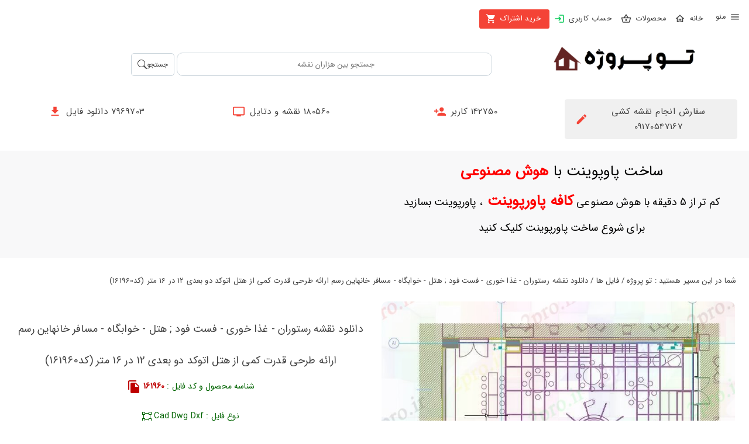

--- FILE ---
content_type: text/html; charset=utf-8
request_url: https://2pro.ir/product/161960
body_size: 17942
content:
<!DOCTYPE html>
<html lang="fa" dir="rtl"><head><meta charset="utf-8">
    <meta name="viewport" content="width=device-width, initial-scale=1.0">
    <base href="/">
    <link rel="stylesheet" href="lib/bootstrap/dist/css/bootstrap.min.46ein0sx1k.css" />
    <link rel="stylesheet" href="app.5zq1lce27l.css" />
    <link rel="stylesheet" href="MyApp.zryitwt3om.styles.css" />
    <link href="_content/MudBlazor/MudBlazor.min.css" rel="stylesheet">
    <script type="importmap">{
  "imports": {
    "./_content/MudBlazor/MudBlazor.min.js": "./_content/MudBlazor/MudBlazor.min.r91md4kz0z.js",
    "./lib/bootstrap/dist/js/bootstrap.bundle.js": "./lib/bootstrap/dist/js/bootstrap.bundle.6cfz1n2cew.js",
    "./lib/bootstrap/dist/js/bootstrap.bundle.min.js": "./lib/bootstrap/dist/js/bootstrap.bundle.min.493y06b0oq.js",
    "./lib/bootstrap/dist/js/bootstrap.esm.min.js": "./lib/bootstrap/dist/js/bootstrap.esm.min.jj8uyg4cgr.js",
    "./lib/bootstrap/dist/js/bootstrap.esm.js": "./lib/bootstrap/dist/js/bootstrap.esm.vr1egmr9el.js",
    "./lib/bootstrap/dist/js/bootstrap.min.js": "./lib/bootstrap/dist/js/bootstrap.min.63fj8s7r0e.js",
    "./lib/bootstrap/dist/js/bootstrap.js": "./lib/bootstrap/dist/js/bootstrap.notf2xhcfb.js",
    "./manual.js": "./manual.jfmirpf8lm.js"
  },
  "integrity": {
    "./_content/MudBlazor/MudBlazor.min.js": "sha256-EZNMO/azgG7IPa1IlFGwWmLhT64HPPCxhE0H6t+BOiM=",
    "./_content/MudBlazor/MudBlazor.min.r91md4kz0z.js": "sha256-EZNMO/azgG7IPa1IlFGwWmLhT64HPPCxhE0H6t+BOiM=",
    "./lib/bootstrap/dist/js/bootstrap.bundle.6cfz1n2cew.js": "sha256-mkoRoV24jV+rCPWcHDR5awPx8VuzzJKN0ibhxZ9/WaM=",
    "./lib/bootstrap/dist/js/bootstrap.bundle.js": "sha256-mkoRoV24jV+rCPWcHDR5awPx8VuzzJKN0ibhxZ9/WaM=",
    "./lib/bootstrap/dist/js/bootstrap.bundle.min.493y06b0oq.js": "sha256-CDOy6cOibCWEdsRiZuaHf8dSGGJRYuBGC+mjoJimHGw=",
    "./lib/bootstrap/dist/js/bootstrap.bundle.min.js": "sha256-CDOy6cOibCWEdsRiZuaHf8dSGGJRYuBGC+mjoJimHGw=",
    "./lib/bootstrap/dist/js/bootstrap.esm.js": "sha256-exiXZNJDwucXfuje3CbXPbuS6+Ery3z9sP+pgmvh8nA=",
    "./lib/bootstrap/dist/js/bootstrap.esm.min.jj8uyg4cgr.js": "sha256-QZdFT1ZNdly4rmgUBtXmXFS9BU1FTa+sPe6h794sFRQ=",
    "./lib/bootstrap/dist/js/bootstrap.esm.min.js": "sha256-QZdFT1ZNdly4rmgUBtXmXFS9BU1FTa+sPe6h794sFRQ=",
    "./lib/bootstrap/dist/js/bootstrap.esm.vr1egmr9el.js": "sha256-exiXZNJDwucXfuje3CbXPbuS6+Ery3z9sP+pgmvh8nA=",
    "./lib/bootstrap/dist/js/bootstrap.js": "sha256-+UW802wgVfnjaSbdwyHLlU7AVplb0WToOlvN1CnzIac=",
    "./lib/bootstrap/dist/js/bootstrap.min.63fj8s7r0e.js": "sha256-3gQJhtmj7YnV1fmtbVcnAV6eI4ws0Tr48bVZCThtCGQ=",
    "./lib/bootstrap/dist/js/bootstrap.min.js": "sha256-3gQJhtmj7YnV1fmtbVcnAV6eI4ws0Tr48bVZCThtCGQ=",
    "./lib/bootstrap/dist/js/bootstrap.notf2xhcfb.js": "sha256-+UW802wgVfnjaSbdwyHLlU7AVplb0WToOlvN1CnzIac=",
    "./manual.jfmirpf8lm.js": "sha256-DzGswRcpzSIZK604f0l8ksZ/fb669yfWtBpgjW83kqQ=",
    "./manual.js": "sha256-DzGswRcpzSIZK604f0l8ksZ/fb669yfWtBpgjW83kqQ="
  }
}</script>
    <link rel="icon" type="image/png" href="favicon.png">
    <title>&#x62F;&#x627;&#x646;&#x644;&#x648;&#x62F; &#x646;&#x642;&#x634;&#x647; &#x631;&#x633;&#x62A;&#x648;&#x631;&#x627;&#x646; - &#x63A;&#x630;&#x627; &#x62E;&#x648;&#x631;&#x6CC; - &#x641;&#x633;&#x62A; &#x641;&#x648;&#x62F; ; &#x647;&#x62A;&#x644; - &#x62E;&#x648;&#x627;&#x628;&#x6AF;&#x627;&#x647; - &#x645;&#x633;&#x627;&#x641;&#x631; &#x62E;&#x627;&#x646;&#x647;&#x627;&#x6CC;&#x646; &#x631;&#x633;&#x645; &#x627;&#x631;&#x627;&#x626;&#x647; &#x637;&#x631;&#x62D;&#x6CC; &#x642;&#x62F;&#x631;&#x62A; &#x6A9;&#x645;&#x6CC; &#x627;&#x632; &#x647;&#x62A;&#x644; &#x627;&#x62A;&#x648;&#x6A9;&#x62F; &#x62F;&#x648; &#x628;&#x639;&#x62F;&#x6CC; 12 &#x62F;&#x631; 16 &#x645;&#x62A;&#x631; (&#x6A9;&#x62F;161960)</title><meta name="description" content=" &#x62F;&#x627;&#x646;&#x644;&#x648;&#x62F; &#x62F;&#x627;&#x646;&#x644;&#x648;&#x62F; &#x646;&#x642;&#x634;&#x647; &#x631;&#x633;&#x62A;&#x648;&#x631;&#x627;&#x646; - &#x63A;&#x630;&#x627; &#x62E;&#x648;&#x631;&#x6CC; - &#x641;&#x633;&#x62A; &#x641;&#x648;&#x62F; ; &#x647;&#x62A;&#x644; - &#x62E;&#x648;&#x627;&#x628;&#x6AF;&#x627;&#x647; - &#x645;&#x633;&#x627;&#x641;&#x631; &#x62E;&#x627;&#x646;&#x647;&#x627;&#x6CC;&#x646; &#x631;&#x633;&#x645; &#x627;&#x631;&#x627;&#x626;&#x647; &#x637;&#x631;&#x62D;&#x6CC; &#x642;&#x62F;&#x631;&#x62A; &#x6A9;&#x645;&#x6CC; &#x627;&#x632; &#x647;&#x62A;&#x644; &#x627;&#x62A;&#x648;&#x6A9;&#x62F; &#x62F;&#x648; &#x628;&#x639;&#x62F;&#x6CC; 12 &#x62F;&#x631; 16 &#x645;&#x62A;&#x631; (&#x6A9;&#x62F;161960) -  &#x646;&#x648;&#x639; &#x641;&#x627;&#x6CC;&#x644;  : Cad-Dwg-Dxf - &#x642;&#x627;&#x628;&#x644; &#x62F;&#x627;&#x646;&#x644;&#x648;&#x62F; &#x648; &#x648;&#x6CC;&#x631;&#x627;&#x6CC;&#x634; - &#x627;&#x645;&#x6A9;&#x627;&#x646; &#x645;&#x634;&#x627;&#x647;&#x62F;&#x647; &#x622;&#x646;&#x644;&#x627;&#x6CC;&#x646; &#x641;&#x627;&#x6CC;&#x644; &#x62F;&#x631; &#x648;&#x628; &#x633;&#x627;&#x6CC;&#x62A; " b-tr0b15trnt />
    <meta name="robots" content="index, follow" b-tr0b15trnt>

    <meta property="og:title" content="&#x62F;&#x627;&#x646;&#x644;&#x648;&#x62F; &#x646;&#x642;&#x634;&#x647; &#x631;&#x633;&#x62A;&#x648;&#x631;&#x627;&#x646; - &#x63A;&#x630;&#x627; &#x62E;&#x648;&#x631;&#x6CC; - &#x641;&#x633;&#x62A; &#x641;&#x648;&#x62F; ; &#x647;&#x62A;&#x644; - &#x62E;&#x648;&#x627;&#x628;&#x6AF;&#x627;&#x647; - &#x645;&#x633;&#x627;&#x641;&#x631; &#x62E;&#x627;&#x646;&#x647;&#x627;&#x6CC;&#x646; &#x631;&#x633;&#x645; &#x627;&#x631;&#x627;&#x626;&#x647; &#x637;&#x631;&#x62D;&#x6CC; &#x642;&#x62F;&#x631;&#x62A; &#x6A9;&#x645;&#x6CC; &#x627;&#x632; &#x647;&#x62A;&#x644; &#x627;&#x62A;&#x648;&#x6A9;&#x62F; &#x62F;&#x648; &#x628;&#x639;&#x62F;&#x6CC; 12 &#x62F;&#x631; 16 &#x645;&#x62A;&#x631; (&#x6A9;&#x62F;161960)" b-tr0b15trnt />
    <meta property="og:description" content=" &#x62F;&#x627;&#x646;&#x644;&#x648;&#x62F; &#x62F;&#x627;&#x646;&#x644;&#x648;&#x62F; &#x646;&#x642;&#x634;&#x647; &#x631;&#x633;&#x62A;&#x648;&#x631;&#x627;&#x646; - &#x63A;&#x630;&#x627; &#x62E;&#x648;&#x631;&#x6CC; - &#x641;&#x633;&#x62A; &#x641;&#x648;&#x62F; ; &#x647;&#x62A;&#x644; - &#x62E;&#x648;&#x627;&#x628;&#x6AF;&#x627;&#x647; - &#x645;&#x633;&#x627;&#x641;&#x631; &#x62E;&#x627;&#x646;&#x647;&#x627;&#x6CC;&#x646; &#x631;&#x633;&#x645; &#x627;&#x631;&#x627;&#x626;&#x647; &#x637;&#x631;&#x62D;&#x6CC; &#x642;&#x62F;&#x631;&#x62A; &#x6A9;&#x645;&#x6CC; &#x627;&#x632; &#x647;&#x62A;&#x644; &#x627;&#x62A;&#x648;&#x6A9;&#x62F; &#x62F;&#x648; &#x628;&#x639;&#x62F;&#x6CC; 12 &#x62F;&#x631; 16 &#x645;&#x62A;&#x631; (&#x6A9;&#x62F;161960) -  &#x646;&#x648;&#x639; &#x641;&#x627;&#x6CC;&#x644;  : Cad-Dwg-Dxf - &#x642;&#x627;&#x628;&#x644; &#x62F;&#x627;&#x646;&#x644;&#x648;&#x62F; &#x648; &#x648;&#x6CC;&#x631;&#x627;&#x6CC;&#x634; - &#x627;&#x645;&#x6A9;&#x627;&#x646; &#x645;&#x634;&#x627;&#x647;&#x62F;&#x647; &#x622;&#x646;&#x644;&#x627;&#x6CC;&#x646; &#x641;&#x627;&#x6CC;&#x644; &#x62F;&#x631; &#x648;&#x628; &#x633;&#x627;&#x6CC;&#x62A; " b-tr0b15trnt />
    <meta property="og:image" content="https://dl2.2pro.ir/image/160-169/2pro.ir-161960.jpg" b-tr0b15trnt />
    <meta property="og:image:width" content="1000" b-tr0b15trnt>
    <meta property="og:image:height" content="1000" b-tr0b15trnt>
    <meta property="og:image:type" content="image/jpeg" b-tr0b15trnt>
    <meta property="og:url" content="https://2pro.ir/product/161960" b-tr0b15trnt />
    <meta property="og:locale" content="fa" b-tr0b15trnt>
    <meta property="og:type" content="product" b-tr0b15trnt>
    <meta property="og:site_name" content="2pro.ir | تو پروژه" b-tr0b15trnt></head>

<body><style>
::-webkit-scrollbar {width: 8px;height: 8px;z-index: 1;}
::-webkit-scrollbar-track {background: transparent;}
::-webkit-scrollbar-thumb {background: #c4c4c4;border-radius: 1px;}
::-webkit-scrollbar-thumb:hover {background: #a6a6a6;}
html, body * {scrollbar-color: #c4c4c4 transparent;scrollbar-width: thin;}
</style>
<style>
    .mud-chart-serie:hover {
        filter: url(#lighten);
    }
</style>

<style class='mud-theme-provider'>
:root{
--mud-palette-black: rgba(39,44,52,1);
--mud-palette-white: rgba(255,255,255,1);
--mud-palette-primary: rgba(89,74,226,1);
--mud-palette-primary-rgb: 89,74,226;
--mud-palette-primary-text: rgba(255,255,255,1);
--mud-palette-primary-darken: rgb(62,44,221);
--mud-palette-primary-lighten: rgb(118,106,231);
--mud-palette-primary-hover: rgba(89,74,226,0.058823529411764705);
--mud-palette-secondary: rgba(255,64,129,1);
--mud-palette-secondary-rgb: 255,64,129;
--mud-palette-secondary-text: rgba(255,255,255,1);
--mud-palette-secondary-darken: rgb(255,31,105);
--mud-palette-secondary-lighten: rgb(255,102,153);
--mud-palette-secondary-hover: rgba(255,64,129,0.058823529411764705);
--mud-palette-tertiary: rgba(30,200,165,1);
--mud-palette-tertiary-rgb: 30,200,165;
--mud-palette-tertiary-text: rgba(255,255,255,1);
--mud-palette-tertiary-darken: rgb(25,169,140);
--mud-palette-tertiary-lighten: rgb(42,223,187);
--mud-palette-tertiary-hover: rgba(30,200,165,0.058823529411764705);
--mud-palette-info: rgba(33,150,243,1);
--mud-palette-info-rgb: 33,150,243;
--mud-palette-info-text: rgba(255,255,255,1);
--mud-palette-info-darken: rgb(12,128,223);
--mud-palette-info-lighten: rgb(71,167,245);
--mud-palette-info-hover: rgba(33,150,243,0.058823529411764705);
--mud-palette-success: rgba(0,200,83,1);
--mud-palette-success-rgb: 0,200,83;
--mud-palette-success-text: rgba(255,255,255,1);
--mud-palette-success-darken: rgb(0,163,68);
--mud-palette-success-lighten: rgb(0,235,98);
--mud-palette-success-hover: rgba(0,200,83,0.058823529411764705);
--mud-palette-warning: rgba(255,152,0,1);
--mud-palette-warning-rgb: 255,152,0;
--mud-palette-warning-text: rgba(255,255,255,1);
--mud-palette-warning-darken: rgb(214,129,0);
--mud-palette-warning-lighten: rgb(255,167,36);
--mud-palette-warning-hover: rgba(255,152,0,0.058823529411764705);
--mud-palette-error: rgba(244,67,54,1);
--mud-palette-error-rgb: 244,67,54;
--mud-palette-error-text: rgba(255,255,255,1);
--mud-palette-error-darken: rgb(242,28,13);
--mud-palette-error-lighten: rgb(246,96,85);
--mud-palette-error-hover: rgba(244,67,54,0.058823529411764705);
--mud-palette-dark: rgba(66,66,66,1);
--mud-palette-dark-rgb: 66,66,66;
--mud-palette-dark-text: rgba(255,255,255,1);
--mud-palette-dark-darken: rgb(46,46,46);
--mud-palette-dark-lighten: rgb(87,87,87);
--mud-palette-dark-hover: rgba(66,66,66,0.058823529411764705);
--mud-palette-text-primary: rgba(66,66,66,1);
--mud-palette-text-secondary: rgba(0,0,0,0.5372549019607843);
--mud-palette-text-disabled: rgba(0,0,0,0.3764705882352941);
--mud-palette-action-default: rgba(0,0,0,0.5372549019607843);
--mud-palette-action-default-hover: rgba(0,0,0,0.058823529411764705);
--mud-palette-action-disabled: rgba(0,0,0,0.25882352941176473);
--mud-palette-action-disabled-background: rgba(0,0,0,0.11764705882352941);
--mud-palette-surface: rgba(255,255,255,1);
--mud-palette-background: rgba(255,255,255,1);
--mud-palette-background-gray: rgba(245,245,245,1);
--mud-palette-drawer-background: rgba(255,255,255,1);
--mud-palette-drawer-text: rgba(66,66,66,1);
--mud-palette-drawer-icon: rgba(97,97,97,1);
--mud-palette-appbar-background: rgba(89,74,226,1);
--mud-palette-appbar-text: rgba(255,255,255,1);
--mud-palette-lines-default: rgba(0,0,0,0.11764705882352941);
--mud-palette-lines-inputs: rgba(189,189,189,1);
--mud-palette-table-lines: rgba(224,224,224,1);
--mud-palette-table-striped: rgba(0,0,0,0.0196078431372549);
--mud-palette-table-hover: rgba(0,0,0,0.0392156862745098);
--mud-palette-divider: rgba(224,224,224,1);
--mud-palette-divider-light: rgba(0,0,0,0.8);
--mud-palette-skeleton: rgba(0,0,0,0.10980392156862745);
--mud-palette-gray-default: #9E9E9E;
--mud-palette-gray-light: #BDBDBD;
--mud-palette-gray-lighter: #E0E0E0;
--mud-palette-gray-dark: #757575;
--mud-palette-gray-darker: #616161;
--mud-palette-overlay-dark: rgba(33,33,33,0.4980392156862745);
--mud-palette-overlay-light: rgba(255,255,255,0.4980392156862745);
--mud-ripple-color: var(--mud-palette-text-primary);
--mud-ripple-opacity: 0.1;
--mud-ripple-opacity-secondary: 0.2;
--mud-elevation-0: none;
--mud-elevation-1: 0px 2px 1px -1px rgba(0,0,0,0.2),0px 1px 1px 0px rgba(0,0,0,0.14),0px 1px 3px 0px rgba(0,0,0,0.12);
--mud-elevation-2: 0px 3px 1px -2px rgba(0,0,0,0.2),0px 2px 2px 0px rgba(0,0,0,0.14),0px 1px 5px 0px rgba(0,0,0,0.12);
--mud-elevation-3: 0px 3px 3px -2px rgba(0,0,0,0.2),0px 3px 4px 0px rgba(0,0,0,0.14),0px 1px 8px 0px rgba(0,0,0,0.12);
--mud-elevation-4: 0px 2px 4px -1px rgba(0,0,0,0.2),0px 4px 5px 0px rgba(0,0,0,0.14),0px 1px 10px 0px rgba(0,0,0,0.12);
--mud-elevation-5: 0px 3px 5px -1px rgba(0,0,0,0.2),0px 5px 8px 0px rgba(0,0,0,0.14),0px 1px 14px 0px rgba(0,0,0,0.12);
--mud-elevation-6: 0px 3px 5px -1px rgba(0,0,0,0.2),0px 6px 10px 0px rgba(0,0,0,0.14),0px 1px 18px 0px rgba(0,0,0,0.12);
--mud-elevation-7: 0px 4px 5px -2px rgba(0,0,0,0.2),0px 7px 10px 1px rgba(0,0,0,0.14),0px 2px 16px 1px rgba(0,0,0,0.12);
--mud-elevation-8: 0px 5px 5px -3px rgba(0,0,0,0.2),0px 8px 10px 1px rgba(0,0,0,0.14),0px 3px 14px 2px rgba(0,0,0,0.12);
--mud-elevation-9: 0px 5px 6px -3px rgba(0,0,0,0.2),0px 9px 12px 1px rgba(0,0,0,0.14),0px 3px 16px 2px rgba(0,0,0,0.12);
--mud-elevation-10: 0px 6px 6px -3px rgba(0,0,0,0.2),0px 10px 14px 1px rgba(0,0,0,0.14),0px 4px 18px 3px rgba(0,0,0,0.12);
--mud-elevation-11: 0px 6px 7px -4px rgba(0,0,0,0.2),0px 11px 15px 1px rgba(0,0,0,0.14),0px 4px 20px 3px rgba(0,0,0,0.12);
--mud-elevation-12: 0px 7px 8px -4px rgba(0,0,0,0.2),0px 12px 17px 2px rgba(0,0,0,0.14),0px 5px 22px 4px rgba(0,0,0,0.12);
--mud-elevation-13: 0px 7px 8px -4px rgba(0,0,0,0.2),0px 13px 19px 2px rgba(0,0,0,0.14),0px 5px 24px 4px rgba(0,0,0,0.12);
--mud-elevation-14: 0px 7px 9px -4px rgba(0,0,0,0.2),0px 14px 21px 2px rgba(0,0,0,0.14),0px 5px 26px 4px rgba(0,0,0,0.12);
--mud-elevation-15: 0px 8px 9px -5px rgba(0,0,0,0.2),0px 15px 22px 2px rgba(0,0,0,0.14),0px 6px 28px 5px rgba(0,0,0,0.12);
--mud-elevation-16: 0px 8px 10px -5px rgba(0,0,0,0.2),0px 16px 24px 2px rgba(0,0,0,0.14),0px 6px 30px 5px rgba(0,0,0,0.12);
--mud-elevation-17: 0px 8px 11px -5px rgba(0,0,0,0.2),0px 17px 26px 2px rgba(0,0,0,0.14),0px 6px 32px 5px rgba(0,0,0,0.12);
--mud-elevation-18: 0px 9px 11px -5px rgba(0,0,0,0.2),0px 18px 28px 2px rgba(0,0,0,0.14),0px 7px 34px 6px rgba(0,0,0,0.12);
--mud-elevation-19: 0px 9px 12px -6px rgba(0,0,0,0.2),0px 19px 29px 2px rgba(0,0,0,0.14),0px 7px 36px 6px rgba(0,0,0,0.12);
--mud-elevation-20: 0px 10px 13px -6px rgba(0,0,0,0.2),0px 20px 31px 3px rgba(0,0,0,0.14),0px 8px 38px 7px rgba(0,0,0,0.12);
--mud-elevation-21: 0px 10px 13px -6px rgba(0,0,0,0.2),0px 21px 33px 3px rgba(0,0,0,0.14),0px 8px 40px 7px rgba(0,0,0,0.12);
--mud-elevation-22: 0px 10px 14px -6px rgba(0,0,0,0.2),0px 22px 35px 3px rgba(0,0,0,0.14),0px 8px 42px 7px rgba(0,0,0,0.12);
--mud-elevation-23: 0px 11px 14px -7px rgba(0,0,0,0.2),0px 23px 36px 3px rgba(0,0,0,0.14),0px 9px 44px 8px rgba(0,0,0,0.12);
--mud-elevation-24: 0px 11px 15px -7px rgba(0,0,0,0.2),0px 24px 38px 3px rgba(0,0,0,0.14),0px 9px 46px 8px rgba(0,0,0,0.12);
--mud-elevation-25: 0 5px 5px -3px rgba(0,0,0,.06), 0 8px 10px 1px rgba(0,0,0,.042), 0 3px 14px 2px rgba(0,0,0,.036);
--mud-default-borderradius: 4px;
--mud-drawer-width-left: 240px;
--mud-drawer-width-right: 240px;
--mud-drawer-width-mini-left: 56px;
--mud-drawer-width-mini-right: 56px;
--mud-appbar-height: 64px;
--mud-typography-default-family: 'Roboto','Helvetica','Arial','sans-serif';
--mud-typography-default-size: .875rem;
--mud-typography-default-weight: 400;
--mud-typography-default-lineheight: 1.43;
--mud-typography-default-letterspacing: .01071em;
--mud-typography-default-text-transform: none;
--mud-typography-h1-family: 'Roboto','Helvetica','Arial','sans-serif';
--mud-typography-h1-size: 6rem;
--mud-typography-h1-weight: 300;
--mud-typography-h1-lineheight: 1.167;
--mud-typography-h1-letterspacing: -.01562em;
--mud-typography-h1-text-transform: none;
--mud-typography-h2-family: 'Roboto','Helvetica','Arial','sans-serif';
--mud-typography-h2-size: 3.75rem;
--mud-typography-h2-weight: 300;
--mud-typography-h2-lineheight: 1.2;
--mud-typography-h2-letterspacing: -.00833em;
--mud-typography-h2-text-transform: none;
--mud-typography-h3-family: 'Roboto','Helvetica','Arial','sans-serif';
--mud-typography-h3-size: 3rem;
--mud-typography-h3-weight: 400;
--mud-typography-h3-lineheight: 1.167;
--mud-typography-h3-letterspacing: 0;
--mud-typography-h3-text-transform: none;
--mud-typography-h4-family: 'Roboto','Helvetica','Arial','sans-serif';
--mud-typography-h4-size: 2.125rem;
--mud-typography-h4-weight: 400;
--mud-typography-h4-lineheight: 1.235;
--mud-typography-h4-letterspacing: .00735em;
--mud-typography-h4-text-transform: none;
--mud-typography-h5-family: 'Roboto','Helvetica','Arial','sans-serif';
--mud-typography-h5-size: 1.5rem;
--mud-typography-h5-weight: 400;
--mud-typography-h5-lineheight: 1.334;
--mud-typography-h5-letterspacing: 0;
--mud-typography-h5-text-transform: none;
--mud-typography-h6-family: 'Roboto','Helvetica','Arial','sans-serif';
--mud-typography-h6-size: 1.25rem;
--mud-typography-h6-weight: 500;
--mud-typography-h6-lineheight: 1.6;
--mud-typography-h6-letterspacing: .0075em;
--mud-typography-h6-text-transform: none;
--mud-typography-subtitle1-family: 'Roboto','Helvetica','Arial','sans-serif';
--mud-typography-subtitle1-size: 1rem;
--mud-typography-subtitle1-weight: 400;
--mud-typography-subtitle1-lineheight: 1.75;
--mud-typography-subtitle1-letterspacing: .00938em;
--mud-typography-subtitle1-text-transform: none;
--mud-typography-subtitle2-family: 'Roboto','Helvetica','Arial','sans-serif';
--mud-typography-subtitle2-size: .875rem;
--mud-typography-subtitle2-weight: 500;
--mud-typography-subtitle2-lineheight: 1.57;
--mud-typography-subtitle2-letterspacing: .00714em;
--mud-typography-subtitle2-text-transform: none;
--mud-typography-body1-family: 'Roboto','Helvetica','Arial','sans-serif';
--mud-typography-body1-size: 1rem;
--mud-typography-body1-weight: 400;
--mud-typography-body1-lineheight: 1.5;
--mud-typography-body1-letterspacing: .00938em;
--mud-typography-body1-text-transform: none;
--mud-typography-body2-family: 'Roboto','Helvetica','Arial','sans-serif';
--mud-typography-body2-size: .875rem;
--mud-typography-body2-weight: 400;
--mud-typography-body2-lineheight: 1.43;
--mud-typography-body2-letterspacing: .01071em;
--mud-typography-body2-text-transform: none;
--mud-typography-button-family: 'Roboto','Helvetica','Arial','sans-serif';
--mud-typography-button-size: .875rem;
--mud-typography-button-weight: 500;
--mud-typography-button-lineheight: 1.75;
--mud-typography-button-letterspacing: .02857em;
--mud-typography-button-text-transform: uppercase;
--mud-typography-caption-family: 'Roboto','Helvetica','Arial','sans-serif';
--mud-typography-caption-size: .75rem;
--mud-typography-caption-weight: 400;
--mud-typography-caption-lineheight: 1.66;
--mud-typography-caption-letterspacing: .03333em;
--mud-typography-caption-text-transform: none;
--mud-typography-overline-family: 'Roboto','Helvetica','Arial','sans-serif';
--mud-typography-overline-size: .75rem;
--mud-typography-overline-weight: 400;
--mud-typography-overline-lineheight: 2.66;
--mud-typography-overline-letterspacing: .08333em;
--mud-typography-overline-text-transform: none;
--mud-zindex-drawer: 1100;
--mud-zindex-appbar: 1300;
--mud-zindex-dialog: 1400;
--mud-zindex-popover: 1200;
--mud-zindex-snackbar: 1500;
--mud-zindex-tooltip: 1600;
--mud-native-html-color-scheme: light;
}
</style>

<div class="mud-popover-provider"></div>


<div id="desktop-only" b-nc1a8wcmy1><div class="menutap" b-nc1a8wcmy1><span style="font-size:30px;cursor:pointer" onclick="openNav()" aria-label="&#x645;&#x646;&#x648;" b-nc1a8wcmy1><button type="button" class="mud-button-root mud-button mud-button-text mud-button-text-default mud-button-text-size-medium mud-ripple" __internal_stopPropagation_onclick><span class="mud-button-label"><span class="mud-button-icon-start mud-button-icon-size-medium"><svg class="mud-icon-root mud-svg-icon mud-icon-size-medium" focusable="false" viewBox="0 0 24 24" aria-hidden="true" role="img"><path d="M0 0h24v24H0z" fill="none"/><path d="M3 18h18v-2H3v2zm0-5h18v-2H3v2zm0-7v2h18V6H3z"/></svg></span> منو </span></button></span>
        <a type="button" href="/" target="_top" class="mud-button-root mud-button mud-button-text mud-button-text-default mud-button-text-size-medium mud-ripple"><span class="mud-button-label">خانه  <span class="mud-button-icon-end mud-button-icon-size-medium"><svg class="mud-icon-root mud-svg-icon mud-icon-size-medium" focusable="false" viewBox="0 0 24 24" aria-hidden="true" role="img"><path d="M0 0h24v24H0V0z" fill="none"/><path d="M12 5.69l5 4.5V18h-2v-6H9v6H7v-7.81l5-4.5M12 3L2 12h3v8h6v-6h2v6h6v-8h3L12 3z"/></svg></span></span></a>
        <a type="button" href="/products" target="_top" class="mud-button-root mud-button mud-button-text mud-button-text-default mud-button-text-size-medium mud-ripple"><span class="mud-button-label">محصولات<span class="mud-button-icon-end mud-button-icon-size-medium"><svg class="mud-icon-root mud-svg-icon mud-icon-size-medium" focusable="false" viewBox="0 0 24 24" aria-hidden="true" role="img"><path d="M0 0h24v24H0V0z" fill="none"/><path d="M22 9h-4.79l-4.38-6.56c-.19-.28-.51-.42-.83-.42s-.64.14-.83.43L6.79 9H2c-.55 0-1 .45-1 1 0 .09.01.18.04.27l2.54 9.27c.23.84 1 1.46 1.92 1.46h13c.92 0 1.69-.62 1.93-1.46l2.54-9.27L23 10c0-.55-.45-1-1-1zM12 4.8L14.8 9H9.2L12 4.8zM18.5 19l-12.99.01L3.31 11H20.7l-2.2 8zM12 13c-1.1 0-2 .9-2 2s.9 2 2 2 2-.9 2-2-.9-2-2-2z"/></svg></span></span></a>
        <a type="button" href="/login" target="_top" class="mud-button-root mud-button mud-button-text mud-button-text-default mud-button-text-size-medium mud-ripple"><span class="mud-button-label">حساب کاربری <span class="mud-button-icon-end mud-button-icon-size-medium"><svg class="mud-icon-root mud-svg-icon mud-success-text mud-icon-size-medium" focusable="false" viewBox="0 0 24 24" aria-hidden="true" role="img"><g><rect fill="none" height="24" width="24"/></g><g><path d="M11,7L9.6,8.4l2.6,2.6H2v2h10.2l-2.6,2.6L11,17l5-5L11,7z M20,19h-8v2h8c1.1,0,2-0.9,2-2V5c0-1.1-0.9-2-2-2h-8v2h8V19z"/></g></svg></span></span></a>
        <a type="button" href="/payshop/2" target="_top" class="mud-button-root mud-button mud-button-filled mud-button-filled-error mud-button-filled-size-medium mud-ripple mud-button-disable-elevation"><span class="mud-button-label">خرید اشتراک <span class="mud-button-icon-end mud-button-icon-size-medium"><svg class="mud-icon-root mud-svg-icon mud-icon-size-medium" focusable="false" viewBox="0 0 24 24" aria-hidden="true" role="img"><path d="M0 0h24v24H0z" fill="none"/><path d="M7 18c-1.1 0-1.99.9-1.99 2S5.9 22 7 22s2-.9 2-2-.9-2-2-2zM1 2v2h2l3.6 7.59-1.35 2.45c-.16.28-.25.61-.25.96 0 1.1.9 2 2 2h12v-2H7.42c-.14 0-.25-.11-.25-.25l.03-.12.9-1.63h7.45c.75 0 1.41-.41 1.75-1.03l3.58-6.49c.08-.14.12-.31.12-.48 0-.55-.45-1-1-1H5.21l-.94-2H1zm16 16c-1.1 0-1.99.9-1.99 2s.89 2 1.99 2 2-.9 2-2-.9-2-2-2z"/></svg></span></span></a></div></div>


<div id="mobile-only" b-nc1a8wcmy1><div class="menutap" b-nc1a8wcmy1><span style="font-size:30px;cursor:pointer" onclick="openNav()" b-nc1a8wcmy1><button aria-label="&#x645;&#x646;&#x648;" type="button" class="mud-button-root mud-button mud-button-text mud-button-text-default mud-button-text-size-medium mud-ripple" __internal_stopPropagation_onclick><span class="mud-button-label"><span class="mud-button-icon-start mud-button-icon-size-medium"><svg class="mud-icon-root mud-svg-icon mud-icon-size-medium" focusable="false" viewBox="0 0 24 24" aria-hidden="true" role="img"><path d="M0 0h24v24H0z" fill="none"/><path d="M3 18h18v-2H3v2zm0-5h18v-2H3v2zm0-7v2h18V6H3z"/></svg></span>  منو</span></button></span>
        <a aria-label="&#x62E;&#x627;&#x646;&#x647;" type="button" href="/" target="_top" class="mud-button-root mud-button mud-button-text mud-button-text-default mud-button-text-size-medium mud-ripple"><span class="mud-button-label"><span class="mud-button-icon-end mud-button-icon-size-medium"><svg class="mud-icon-root mud-svg-icon mud-icon-size-medium" focusable="false" viewBox="0 0 24 24" aria-hidden="true" role="img"><path d="M0 0h24v24H0V0z" fill="none"/><path d="M12 5.69l5 4.5V18h-2v-6H9v6H7v-7.81l5-4.5M12 3L2 12h3v8h6v-6h2v6h6v-8h3L12 3z"/></svg></span></span></a>
        <a aria-label="&#x645;&#x62D;&#x635;&#x648;&#x644;&#x627;&#x62A;" type="button" href="/products" target="_top" class="mud-button-root mud-button mud-button-text mud-button-text-default mud-button-text-size-medium mud-ripple"><span class="mud-button-label"><span class="mud-button-icon-end mud-button-icon-size-medium"><svg class="mud-icon-root mud-svg-icon mud-icon-size-medium" focusable="false" viewBox="0 0 24 24" aria-hidden="true" role="img"><path d="M0 0h24v24H0z" fill="none"/><path d="M17.21 9l-4.38-6.56c-.19-.28-.51-.42-.83-.42-.32 0-.64.14-.83.43L6.79 9H2c-.55 0-1 .45-1 1 0 .09.01.18.04.27l2.54 9.27c.23.84 1 1.46 1.92 1.46h13c.92 0 1.69-.62 1.93-1.46l2.54-9.27L23 10c0-.55-.45-1-1-1h-4.79zM9 9l3-4.4L15 9H9zm3 8c-1.1 0-2-.9-2-2s.9-2 2-2 2 .9 2 2-.9 2-2 2z"/></svg></span></span></a>
        <a aria-label="&#x648;&#x631;&#x648;&#x62F; &#x628;&#x647; &#x62D;&#x633;&#x627;&#x628; &#x6A9;&#x627;&#x631;&#x628;&#x631;&#x6CC; " type="button" href="/login" target="_top" class="mud-button-root mud-button mud-button-text mud-button-text-default mud-button-text-size-medium mud-ripple"><span class="mud-button-label"><span class="mud-button-icon-end mud-button-icon-size-medium"><svg class="mud-icon-root mud-svg-icon mud-error-text mud-icon-size-medium" focusable="false" viewBox="0 0 24 24" aria-hidden="true" role="img"><g><rect fill="none" height="24" width="24"/></g><g><path d="M11,7L9.6,8.4l2.6,2.6H2v2h10.2l-2.6,2.6L11,17l5-5L11,7z M20,19h-8v2h8c1.1,0,2-0.9,2-2V5c0-1.1-0.9-2-2-2h-8v2h8V19z"/></g></svg></span></span></a>
        <div class="shop-buttom-tap" b-nc1a8wcmy1><a aria-label="&#x62E;&#x631;&#x6CC;&#x62F; &#x627;&#x634;&#x62A;&#x631;&#x627;&#x6A9;" type="button" href="/payshop/2" target="_top" class="mud-button-root mud-button mud-button-filled mud-button-filled-error mud-button-filled-size-medium mud-ripple mud-button-disable-elevation"><span class="mud-button-label">خرید اشتراک <span class="mud-button-icon-end mud-button-icon-size-medium"><svg class="mud-icon-root mud-svg-icon mud-icon-size-medium" focusable="false" viewBox="0 0 24 24" aria-hidden="true" role="img"><path d="M0 0h24v24H0z" fill="none"/><path d="M7 18c-1.1 0-1.99.9-1.99 2S5.9 22 7 22s2-.9 2-2-.9-2-2-2zM1 2v2h2l3.6 7.59-1.35 2.45c-.16.28-.25.61-.25.96 0 1.1.9 2 2 2h12v-2H7.42c-.14 0-.25-.11-.25-.25l.03-.12.9-1.63h7.45c.75 0 1.41-.41 1.75-1.03l3.58-6.49c.08-.14.12-.31.12-.48 0-.55-.45-1-1-1H5.21l-.94-2H1zm16 16c-1.1 0-1.99.9-1.99 2s.89 2 1.99 2 2-.9 2-2-.9-2-2-2z"/></svg></span></span></a></div></div></div>

<div id="mySidenav" class="sidenav" b-6uq8e05zb1><br b-6uq8e05zb1>
    <span style="font-size:30px;cursor:pointer" onclick="closeNav()" b-6uq8e05zb1><p class="center" b-6uq8e05zb1><span style="color:red;padding:6px;font-size:14px;" b-6uq8e05zb1>X</span>بستن منو</p></span>
    <nav class="mud-navmenu mud-navmenu-info mud-navmenu-margin-none mud-navmenu-bordered mud-border-info">
        
        <div class="mud-nav-item"><a href="/products" target="_top" rel="noopener noreferrer" tabindex="0" class="mud-nav-link mud-ripple"><svg class="mud-icon-root mud-icon-default mud-svg-icon mud-icon-size-medium mud-nav-link-icon mud-nav-link-icon-default" focusable="false" viewBox="0 0 24 24" aria-hidden="true" role="img"><g><rect fill="none" height="24" width="24"/></g><g><g><path d="M3,9H1v11c0,1.11,0.89,2,2,2h16v-2H3V9z"/><path d="M18,5V3c0-1.11-0.89-2-2-2h-4c-1.11,0-2,0.89-2,2v2H5v11c0,1.11,0.89,2,2,2h14c1.11,0,2-0.89,2-2V5H18z M12,3h4v2h-4V3z M21,16H7V7h14V16z"/><polygon points="12,8 12,15 17.5,11.5"/></g></g></svg><div class="mud-nav-link-text">محصولات </div></a></div>
        <div class="mud-nav-item"><a href="/payshop/2" target="_top" rel="noopener noreferrer" tabindex="0" class="mud-nav-link mud-ripple"><svg class="mud-icon-root mud-svg-icon mud-error-text mud-icon-size-medium mud-nav-link-icon" focusable="false" viewBox="0 0 24 24" aria-hidden="true" role="img"><path d="M0 0h24v24H0z" fill="none"/><path d="M7 18c-1.1 0-1.99.9-1.99 2S5.9 22 7 22s2-.9 2-2-.9-2-2-2zM1 2v2h2l3.6 7.59-1.35 2.45c-.16.28-.25.61-.25.96 0 1.1.9 2 2 2h12v-2H7.42c-.14 0-.25-.11-.25-.25l.03-.12.9-1.63h7.45c.75 0 1.41-.41 1.75-1.03l3.58-6.49c.08-.14.12-.31.12-.48 0-.55-.45-1-1-1H5.21l-.94-2H1zm16 16c-1.1 0-1.99.9-1.99 2s.89 2 1.99 2 2-.9 2-2-.9-2-2-2z"/></svg><div class="mud-nav-link-text">تهیه اشتراک   </div></a></div>
        <div class="mud-nav-item"><a href="/help" target="_top" rel="noopener noreferrer" tabindex="0" class="mud-nav-link mud-ripple"><svg class="mud-icon-root mud-svg-icon mud-surface-text mud-icon-size-medium mud-nav-link-icon" focusable="false" viewBox="0 0 24 24" aria-hidden="true" role="img"><g><rect fill="none" height="24" width="24"/><path d="M13.25,16.74c0,0.69-0.53,1.26-1.25,1.26c-0.7,0-1.26-0.56-1.26-1.26c0-0.71,0.56-1.25,1.26-1.25 C12.71,15.49,13.25,16.04,13.25,16.74z M11.99,6c-1.77,0-2.98,1.15-3.43,2.49l1.64,0.69c0.22-0.67,0.74-1.48,1.8-1.48 c1.62,0,1.94,1.52,1.37,2.33c-0.54,0.77-1.47,1.29-1.96,2.16c-0.39,0.69-0.31,1.49-0.31,1.98h1.82c0-0.93,0.07-1.12,0.22-1.41 c0.39-0.72,1.11-1.06,1.87-2.17c0.68-1,0.42-2.36-0.02-3.08C14.48,6.67,13.47,6,11.99,6z M19,5H5v14h14V5 M19,3c1.1,0,2,0.9,2,2v14 c0,1.1-0.9,2-2,2H5c-1.1,0-2-0.9-2-2V5c0-1.1,0.9-2,2-2H19L19,3z"/></g></svg><div class="mud-nav-link-text">راهنما  </div></a></div>
        <hr b-6uq8e05zb1>
        <div class="mud-nav-item"><a href="/OrderlistAccount" target="_top" rel="noopener noreferrer" tabindex="0" class="mud-nav-link mud-ripple"><svg class="mud-icon-root mud-svg-icon mud-success-text mud-icon-size-medium mud-nav-link-icon" focusable="false" viewBox="0 0 24 24" aria-hidden="true" role="img"><path d="M0 0h24v24H0V0z" fill="none"/><path d="M19 9h-4V3H9v6H5l7 7 7-7zm-8 2V5h2v6h1.17L12 13.17 9.83 11H11zm-6 7h14v2H5z"/></svg><div class="mud-nav-link-text">دانلود خرید ها </div></a></div>
        <hr b-6uq8e05zb1>
        <nav class="mud-nav-group" aria-label="&#x62D;&#x633;&#x627;&#x628; &#x6A9;&#x627;&#x631;&#x628;&#x631;&#x6CC;"><button tabindex="0" class="mud-nav-link mud-ripple mud-expanded" aria-controls="avxthe608" aria-expanded="true" aria-label="Toggle &#x62D;&#x633;&#x627;&#x628; &#x6A9;&#x627;&#x631;&#x628;&#x631;&#x6CC;"><div Class="mud-nav-link-text">&#x62D;&#x633;&#x627;&#x628; &#x6A9;&#x627;&#x631;&#x628;&#x631;&#x6CC;</div><svg class="mud-icon-root mud-svg-icon mud-icon-size-medium mud-nav-link-expand-icon mud-transform" focusable="false" viewBox="0 0 24 24" aria-hidden="true" role="img"><path d="M0 0h24v24H0z" fill="none"/><path d="M7 10l5 5 5-5z"/></svg></button>
    <div aria-hidden="false" class="mud-collapse-container mud-collapse-entering mud-navgroup-collapse" style=""><div class="mud-collapse-wrapper"><div class="mud-collapse-wrapper-inner"><nav id="avxthe608" class="mud-navmenu mud-navmenu-default mud-navmenu-margin-none"><div class="mud-nav-item"><a href="/login" target="_top" rel="noopener noreferrer" tabindex="0" class="mud-nav-link mud-ripple"><svg class="mud-icon-root mud-icon-default mud-svg-icon mud-icon-size-medium mud-nav-link-icon mud-nav-link-icon-default" focusable="false" viewBox="0 0 24 24" aria-hidden="true" role="img"><g><rect fill="none" height="24" width="24"/></g><g><path d="M11,7L9.6,8.4l2.6,2.6H2v2h10.2l-2.6,2.6L11,17l5-5L11,7z M20,19h-8v2h8c1.1,0,2-0.9,2-2V5c0-1.1-0.9-2-2-2h-8v2h8V19z"/></g></svg><div class="mud-nav-link-text">ورود به حساب کاربری</div></a></div>
                    <div class="mud-nav-item"><a href="/signup" target="_top" rel="noopener noreferrer" tabindex="0" class="mud-nav-link mud-ripple"><svg class="mud-icon-root mud-icon-default mud-svg-icon mud-icon-size-medium mud-nav-link-icon mud-nav-link-icon-default" focusable="false" viewBox="0 0 24 24" aria-hidden="true" role="img"><path d="M0 0h24v24H0V0z" fill="none"/><path d="M12 6c1.1 0 2 .9 2 2s-.9 2-2 2-2-.9-2-2 .9-2 2-2m0 10c2.7 0 5.8 1.29 6 2H6c.23-.72 3.31-2 6-2m0-12C9.79 4 8 5.79 8 8s1.79 4 4 4 4-1.79 4-4-1.79-4-4-4zm0 10c-2.67 0-8 1.34-8 4v2h16v-2c0-2.66-5.33-4-8-4z"/></svg><div class="mud-nav-link-text">ثبت نام </div></a></div>
                    <div class="mud-nav-item"><a href="/repassword" target="_top" rel="noopener noreferrer" tabindex="0" class="mud-nav-link mud-ripple"><svg class="mud-icon-root mud-icon-default mud-svg-icon mud-icon-size-medium mud-nav-link-icon mud-nav-link-icon-default" focusable="false" viewBox="0 0 24 24" aria-hidden="true" role="img"><g><path d="M0,0h24v24H0V0z" fill="none"/></g><g><g><path d="M2,17h20v2H2V17z M3.15,12.95L4,11.47l0.85,1.48l1.3-0.75L5.3,10.72H7v-1.5H5.3l0.85-1.47L4.85,7L4,8.47L3.15,7l-1.3,0.75 L2.7,9.22H1v1.5h1.7L1.85,12.2L3.15,12.95z M9.85,12.2l1.3,0.75L12,11.47l0.85,1.48l1.3-0.75l-0.85-1.48H15v-1.5h-1.7l0.85-1.47 L12.85,7L12,8.47L11.15,7l-1.3,0.75l0.85,1.47H9v1.5h1.7L9.85,12.2z M23,9.22h-1.7l0.85-1.47L20.85,7L20,8.47L19.15,7l-1.3,0.75 l0.85,1.47H17v1.5h1.7l-0.85,1.48l1.3,0.75L20,11.47l0.85,1.48l1.3-0.75l-0.85-1.48H23V9.22z"/></g></g></svg><div class="mud-nav-link-text">بازیابی رمز عبور </div></a></div>
            <div class="mud-nav-item"><a href="/Account" target="_top" rel="noopener noreferrer" tabindex="0" class="mud-nav-link mud-ripple"><svg class="mud-icon-root mud-svg-icon mud-error-text mud-icon-size-medium mud-nav-link-icon" focusable="false" viewBox="0 0 24 24" aria-hidden="true" role="img"><path d="M0 0h24v24H0V0z" fill="none"/><path d="M12 21.35l-1.45-1.32C5.4 15.36 2 12.28 2 8.5 2 5.42 4.42 3 7.5 3c1.74 0 3.41.81 4.5 2.09C13.09 3.81 14.76 3 16.5 3 19.58 3 22 5.42 22 8.5c0 3.78-3.4 6.86-8.55 11.54L12 21.35z"/></svg><div class="mud-nav-link-text">علاقه مندی ها </div></a></div></nav></div></div></div></nav></nav></div>
<br b-nc1a8wcmy1>
<br b-nc1a8wcmy1>
<br b-nc1a8wcmy1>
<br b-nc1a8wcmy1>




<div class="row"><div class="col-md-4"><div style="text-align:center;"><img src="image/2pro.png" alt=" کافه پاورپوینت" title="کافه پاورپوینت " style="width:60%;height:auto;"></div></div>
    <div class="col-md-8"><form method="post" action="/product/161960"><input type="hidden" name="_handler" value="Search" /><input type="hidden" name="__RequestVerificationToken" value="CfDJ8PocTIlX5PpBlPoA1oif46hU481wrH6sOnsVLwsaG_R7GlLgtmMr4D8E6VfkQLybj3lVwS3QOxFlUbFhyK3QjX1jEPeXwzMrghaRO9v6khMiO8PhiP6esel2oxe1TqxOgh9dyzHJYgqUgEVjpdgyf5w" /><input placeholder="&#x62C;&#x633;&#x62A;&#x62C;&#x648; &#x628;&#x6CC;&#x646; &#x647;&#x632;&#x627;&#x631;&#x627;&#x646; &#x646;&#x642;&#x634;&#x647; " name="Input.SearchText" class="Input-SearchText valid" />
            <button type="submit" class="buttonSearch">
                جستجو
                <svg width="16" height="16" fill="currentColor" class="bi bi-search" viewBox="0 0 16 16"><path d="M11.742 10.344a6.5 6.5 0 1 0-1.397 1.398h-.001q.044.06.098.115l3.85 3.85a1 1 0 0 0 1.415-1.414l-3.85-3.85a1 1 0 0 0-.115-.1zM12 6.5a5.5 5.5 0 1 1-11 0 5.5 5.5 0 0 1 11 0"></path></svg></button></form></div></div>


<div style="padding:10px;text-align:center"><div class="row"><div class="col-md-3" style="padding:10px;"><button type="button" class="mud-button-root mud-button mud-button-filled mud-button-filled-surface mud-button-filled-size-large mud-ripple mud-button-disable-elevation" __internal_stopPropagation_onclick><span class="mud-button-label">سفارش انجام نقشه کشی 09170547167<span class="mud-button-icon-end mud-button-icon-size-large"><svg class="mud-icon-root mud-svg-icon mud-error-text mud-icon-size-large" focusable="false" viewBox="0 0 24 24" aria-hidden="true" role="img"><path d="M0 0h24v24H0z" fill="none"/><path d="M3 17.25V21h3.75L17.81 9.94l-3.75-3.75L3 17.25zM20.71 7.04c.39-.39.39-1.02 0-1.41l-2.34-2.34c-.39-.39-1.02-.39-1.41 0l-1.83 1.83 3.75 3.75 1.83-1.83z"/></svg></span></span></button></div>
        <div class="col-md-3" style="padding:10px;"><button type="button" class="mud-button-root mud-button mud-button-text mud-button-text-default mud-button-text-size-large mud-ripple" __internal_stopPropagation_onclick><span class="mud-button-label">142750 کاربر<span class="mud-button-icon-end mud-button-icon-size-large"><svg class="mud-icon-root mud-svg-icon mud-error-text mud-icon-size-large" focusable="false" viewBox="0 0 24 24" aria-hidden="true" role="img"><path d="M0 0h24v24H0z" fill="none"/><path d="M15 12c2.21 0 4-1.79 4-4s-1.79-4-4-4-4 1.79-4 4 1.79 4 4 4zm-9-2V7H4v3H1v2h3v3h2v-3h3v-2H6zm9 4c-2.67 0-8 1.34-8 4v2h16v-2c0-2.66-5.33-4-8-4z"/></svg></span></span></button></div>
        <div class="col-md-3" style="padding:10px;"><button type="button" class="mud-button-root mud-button mud-button-text mud-button-text-default mud-button-text-size-large mud-ripple" __internal_stopPropagation_onclick><span class="mud-button-label">180560  نقشه و دتایل <span class="mud-button-icon-end mud-button-icon-size-large"><svg class="mud-icon-root mud-svg-icon mud-error-text mud-icon-size-large" focusable="false" viewBox="0 0 24 24" aria-hidden="true" role="img"><path d="M0 0h24v24H0z" fill="none"/><path d="M21 3H3c-1.1 0-2 .9-2 2v12c0 1.1.9 2 2 2h5v2h8v-2h5c1.1 0 1.99-.9 1.99-2L23 5c0-1.1-.9-2-2-2zm0 14H3V5h18v12z"/></svg></span></span></button></div>
        <div class="col-md-3" style="padding:10px;"><button type="button" class="mud-button-root mud-button mud-button-text mud-button-text-default mud-button-text-size-large mud-ripple" __internal_stopPropagation_onclick><span class="mud-button-label">7969703 دانلود فایل  <span class="mud-button-icon-end mud-button-icon-size-large"><svg class="mud-icon-root mud-svg-icon mud-error-text mud-icon-size-large" focusable="false" viewBox="0 0 24 24" aria-hidden="true" role="img"><path d="M0 0h24v24H0z" fill="none"/><path d="M19 9h-4V3H9v6H5l7 7 7-7zM5 18v2h14v-2H5z"/></svg></span></span></button></div></div></div>

<a href="https://power.2pro.ir/" target="_blank"><div class="row" style="background-color:#F8F8F9;color:black;"><div class="col-md-6" style="padding:0px; margin:0px;text-align:center;"><br>
            <p style='font-size:25px;'> ساخت پاوپوینت با <strong style='color:red;font-size:25px;'> هوش مصنوعی</strong> </p><p style='font-size:18px;'> کم تر از 5 دقیقه با هوش مصنوعی <strong style='color:red;font-size:25px;'> کافه پاورپوینت </strong> ، پاورپوینت بسازید </p><p style='font-size:18px;'> برای شروع ساخت پاورپوینت کلیک کنید </p></div>
        <div class="col-md-6" style="padding:0px; margin:0px;"><p style="text-align:center;"><img rel="preload" as="image" src="image/createpowerpoint2.webp" alt="ساخت پاورپوینت با هوش مصنوعی کافه پاورپوینت2" title="ساخت پاورپوینت با هوش مصنوعی کافه پاورپوینت" style="width:300px;height:168px;"></p></div></div></a>


 
<br>


<div class="row" b-tr0b15trnt><div class="col-12" b-tr0b15trnt><div style="padding:10px;" b-tr0b15trnt><p b-tr0b15trnt>  شما در این مسیر هستید : تو پروژه  /  فایل ها   / &#x62F;&#x627;&#x646;&#x644;&#x648;&#x62F; &#x646;&#x642;&#x634;&#x647; &#x631;&#x633;&#x62A;&#x648;&#x631;&#x627;&#x646; - &#x63A;&#x630;&#x627; &#x62E;&#x648;&#x631;&#x6CC; - &#x641;&#x633;&#x62A; &#x641;&#x648;&#x62F; ; &#x647;&#x62A;&#x644; - &#x62E;&#x648;&#x627;&#x628;&#x6AF;&#x627;&#x647; - &#x645;&#x633;&#x627;&#x641;&#x631; &#x62E;&#x627;&#x646;&#x647;&#x627;&#x6CC;&#x646; &#x631;&#x633;&#x645; &#x627;&#x631;&#x627;&#x626;&#x647; &#x637;&#x631;&#x62D;&#x6CC; &#x642;&#x62F;&#x631;&#x62A; &#x6A9;&#x645;&#x6CC; &#x627;&#x632; &#x647;&#x62A;&#x644; &#x627;&#x62A;&#x648;&#x6A9;&#x62F; &#x62F;&#x648; &#x628;&#x639;&#x62F;&#x6CC; 12 &#x62F;&#x631; 16 &#x645;&#x62A;&#x631; (&#x6A9;&#x62F;161960)</p></div>

        <div class="row" b-tr0b15trnt><div class="col-md-6" b-tr0b15trnt><img src="https://dl2.2pro.ir/image/160-169/2pro.ir-161960.jpg" style="width: 100%;height: auto;border-radius:10px;" alt="&#x62F;&#x627;&#x646;&#x644;&#x648;&#x62F; &#x646;&#x642;&#x634;&#x647; &#x631;&#x633;&#x62A;&#x648;&#x631;&#x627;&#x646; - &#x63A;&#x630;&#x627; &#x62E;&#x648;&#x631;&#x6CC; - &#x641;&#x633;&#x62A; &#x641;&#x648;&#x62F; ; &#x647;&#x62A;&#x644; - &#x62E;&#x648;&#x627;&#x628;&#x6AF;&#x627;&#x647; - &#x645;&#x633;&#x627;&#x641;&#x631; &#x62E;&#x627;&#x646;&#x647;&#x627;&#x6CC;&#x646; &#x631;&#x633;&#x645; &#x627;&#x631;&#x627;&#x626;&#x647; &#x637;&#x631;&#x62D;&#x6CC; &#x642;&#x62F;&#x631;&#x62A; &#x6A9;&#x645;&#x6CC; &#x627;&#x632; &#x647;&#x62A;&#x644; &#x627;&#x62A;&#x648;&#x6A9;&#x62F; &#x62F;&#x648; &#x628;&#x639;&#x62F;&#x6CC; 12 &#x62F;&#x631; 16 &#x645;&#x62A;&#x631; (&#x6A9;&#x62F;161960)" title="&#x62F;&#x627;&#x646;&#x644;&#x648;&#x62F; &#x646;&#x642;&#x634;&#x647; &#x631;&#x633;&#x62A;&#x648;&#x631;&#x627;&#x646; - &#x63A;&#x630;&#x627; &#x62E;&#x648;&#x631;&#x6CC; - &#x641;&#x633;&#x62A; &#x641;&#x648;&#x62F; ; &#x647;&#x62A;&#x644; - &#x62E;&#x648;&#x627;&#x628;&#x6AF;&#x627;&#x647; - &#x645;&#x633;&#x627;&#x641;&#x631; &#x62E;&#x627;&#x646;&#x647;&#x627;&#x6CC;&#x646; &#x631;&#x633;&#x645; &#x627;&#x631;&#x627;&#x626;&#x647; &#x637;&#x631;&#x62D;&#x6CC; &#x642;&#x62F;&#x631;&#x62A; &#x6A9;&#x645;&#x6CC; &#x627;&#x632; &#x647;&#x62A;&#x644; &#x627;&#x62A;&#x648;&#x6A9;&#x62F; &#x62F;&#x648; &#x628;&#x639;&#x62F;&#x6CC; 12 &#x62F;&#x631; 16 &#x645;&#x62A;&#x631; (&#x6A9;&#x62F;161960)" loading="lazy" onerror="this.src=" backup-image.jpg'; b-tr0b15trnt /></div>

            <div class="col-md-6" style="text-align:center" b-tr0b15trnt><h1 b-tr0b15trnt>&#x62F;&#x627;&#x646;&#x644;&#x648;&#x62F; &#x646;&#x642;&#x634;&#x647; &#x631;&#x633;&#x62A;&#x648;&#x631;&#x627;&#x646; - &#x63A;&#x630;&#x627; &#x62E;&#x648;&#x631;&#x6CC; - &#x641;&#x633;&#x62A; &#x641;&#x648;&#x62F; ; &#x647;&#x62A;&#x644; - &#x62E;&#x648;&#x627;&#x628;&#x6AF;&#x627;&#x647; - &#x645;&#x633;&#x627;&#x641;&#x631; &#x62E;&#x627;&#x646;&#x647;&#x627;&#x6CC;&#x646; &#x631;&#x633;&#x645; &#x627;&#x631;&#x627;&#x626;&#x647; &#x637;&#x631;&#x62D;&#x6CC; &#x642;&#x62F;&#x631;&#x62A; &#x6A9;&#x645;&#x6CC; &#x627;&#x632; &#x647;&#x62A;&#x644; &#x627;&#x62A;&#x648;&#x6A9;&#x62F; &#x62F;&#x648; &#x628;&#x639;&#x62F;&#x6CC; 12 &#x62F;&#x631; 16 &#x645;&#x62A;&#x631; (&#x6A9;&#x62F;161960)</h1>
                <div b-tr0b15trnt><p class="p-single-line-css" b-tr0b15trnt>
                        شناسه محصول و  کد فایل  :  <strong class="strong-red" b-tr0b15trnt>161960
                            <svg class="mud-icon-root mud-svg-icon mud-icon-size-medium" focusable="false" viewBox="0 0 24 24" aria-hidden="true" role="img"><path d="M0 0h24v24H0z" fill="none"/><path d="M16 1H4c-1.1 0-2 .9-2 2v14h2V3h12V1zm-1 4l6 6v10c0 1.1-.9 2-2 2H7.99C6.89 23 6 22.1 6 21l.01-14c0-1.1.89-2 1.99-2h7zm-1 7h5.5L14 6.5V12z"/></svg></strong></p><p class="p-single-line-css" b-tr0b15trnt>
                            نوع فایل :    Cad Dwg Dxf
                            <svg width="16" height="16" fill="currentColor" class="bi bi-bounding-box" viewBox="0 0 16 16" b-tr0b15trnt><path d="M5 2V0H0v5h2v6H0v5h5v-2h6v2h5v-5h-2V5h2V0h-5v2zm6 1v2h2v6h-2v2H5v-2H3V5h2V3zm1-2h3v3h-3zm3 11v3h-3v-3zM4 15H1v-3h3zM1 4V1h3v3z" b-tr0b15trnt></path></svg></p>
                        <p class="p-single-line-css" b-tr0b15trnt>
                            قابل ویرایش  توسط نرم افزار اتوکد - بریکس کد - و ...
                            <svg width="16" height="16" fill="currentColor" class="bi bi-pencil" viewBox="0 0 16 16" b-tr0b15trnt><path d="M12.146.146a.5.5 0 0 1 .708 0l3 3a.5.5 0 0 1 0 .708l-10 10a.5.5 0 0 1-.168.11l-5 2a.5.5 0 0 1-.65-.65l2-5a.5.5 0 0 1 .11-.168zM11.207 2.5 13.5 4.793 14.793 3.5 12.5 1.207zm1.586 3L10.5 3.207 4 9.707V10h.5a.5.5 0 0 1 .5.5v.5h.5a.5.5 0 0 1 .5.5v.5h.293zm-9.761 5.175-.106.106-1.528 3.821 3.821-1.528.106-.106A.5.5 0 0 1 5 12.5V12h-.5a.5.5 0 0 1-.5-.5V11h-.5a.5.5 0 0 1-.468-.325" b-tr0b15trnt></path></svg></p></div><p style="padding:10px;    border-style: solid; border-width: 1px;border-color: #CCD6DD;" b-tr0b15trnt>
                            با یک خرید میتوانید 35  نقشه پلان جزییات و ... را  بین  180560 نقشه  به مدت 30 روز دانلود کنید
                        </p>
                        <p class="p-single-line-css" b-tr0b15trnt> هزینه فایل  :   <del b-tr0b15trnt>350000</del>  : <strong class="strong-red" b-tr0b15trnt>150000 تومان</strong></p>
                        <a type="button" href="/payshop/161960" target="_top" class="mud-button-root mud-button mud-button-filled mud-button-filled-success mud-button-filled-size-medium mud-ripple ma-2"><span class="mud-button-label"> خرید اشتراک و دانلود فایل<span class="mud-button-icon-end mud-button-icon-size-medium"><svg class="mud-icon-root mud-svg-icon mud-icon-size-medium" focusable="false" viewBox="0 0 24 24" aria-hidden="true" role="img"><path d="M0 0h24v24H0z" fill="none"/><path d="M16 6V4c0-1.11-.89-2-2-2h-4c-1.11 0-2 .89-2 2v2H2v13c0 1.11.89 2 2 2h16c1.11 0 2-.89 2-2V6h-6zm-6-2h4v2h-4V4zM9 18V9l7.5 4L9 18z"/></svg></span></span></a>
                        <button type="button" class="mud-button-root mud-button mud-button-filled mud-button-filled-default mud-button-filled-size-medium mud-ripple mud-button-disable-elevation ma-2" __internal_stopPropagation_onclick><span class="mud-button-label"> تماس با پشتیبانی   ای دی تلگرام e2proir@<span class="mud-button-icon-end mud-button-icon-size-medium"><svg class="mud-icon-root mud-svg-icon mud-icon-size-medium" focusable="false" viewBox="0 0 24 24" aria-hidden="true" role="img"><path d="M0 0h24v24H0z" fill="none"/><path d="M20.01 15.38c-1.23 0-2.42-.2-3.53-.56-.35-.12-.74-.03-1.01.24l-1.57 1.97c-2.83-1.35-5.48-3.9-6.89-6.83l1.95-1.66c.27-.28.35-.67.24-1.02-.37-1.11-.56-2.3-.56-3.53 0-.54-.45-.99-.99-.99H4.19C3.65 3 3 3.24 3 3.99 3 13.28 10.73 21 20.01 21c.71 0 .99-.63.99-1.18v-3.45c0-.54-.45-.99-.99-.99z"/></svg></span></span></button><br b-tr0b15trnt>
                    <a href="https://viewer.2pro.ir/161960" target="_blank" b-tr0b15trnt><button type="button" class="mud-button-root mud-button mud-button-filled mud-button-filled-default mud-button-filled-size-medium mud-width-full mud-ripple mud-button-disable-elevation" __internal_stopPropagation_onclick><span class="mud-button-label"> دیدن پیش نمایش آنلاین نقشه <span class="mud-button-icon-end mud-button-icon-size-medium"><svg class="mud-icon-root mud-svg-icon mud-icon-size-medium" focusable="false" viewBox="0 0 24 24" aria-hidden="true" role="img"><path d="M0 0h24v24H0z" fill="none"/><path d="M21 3H3c-1.1 0-2 .9-2 2v12c0 1.1.9 2 2 2h5v2h8v-2h5c1.1 0 1.99-.9 1.99-2L23 5c0-1.1-.9-2-2-2zm0 14H3V5h18v12z"/></svg></span></span></button></a>
                    <br b-tr0b15trnt><br b-tr0b15trnt>
                <p style="padding:10px;    border-style: solid; border-width: 1px;border-color: #CCD6DD;" b-tr0b15trnt>
                    سفارش انجام نقشه کشی   بهترین طراحی - کم ترین زمان و هزینه
                    09170547167
                </p></div></div>

        <br b-tr0b15trnt>
        <hr b-tr0b15trnt>
        <div class="mud-alert mud-alert-text-success mud-elevation-0 ma-4"><div class="mud-alert-position justify-sm-start"><div class="mud-alert-icon mud-alert-icon-left"><svg class="mud-icon-root mud-svg-icon mud-icon-size-medium" focusable="false" viewBox="0 0 24 24" aria-hidden="true" role="img"><path d="M20,12A8,8 0 0,1 12,20A8,8 0 0,1 4,12A8,8 0 0,1 12,4C12.76,4 13.5,4.11 14.2, 4.31L15.77,2.74C14.61,2.26 13.34,2 12,2A10,10 0 0,0 2,12A10,10 0 0,0 12,22A10,10 0 0, 0 22,12M7.91,10.08L6.5,11.5L11,16L21,6L19.59,4.58L11,13.17L7.91,10.08Z"/></svg></div><div class="mud-alert-message">فایل های مشابه شاید  از این ها هم خوشتان بیاید !!!!</div></div></div><div class="row" b-obmdrfjwk5><div class="col-md-4" style="padding:0px;" b-obmdrfjwk5><div style="padding: 10px; border-style: solid;   border-width: 1px; border-color: #e6e6e6" b-obmdrfjwk5><a href="/product/162015" target="_top" b-obmdrfjwk5><img src="https://dl2.2pro.ir/image/160-169/2pro.ir-162015.jpg" class="image-container" loading="lazy" alt="&#x62F;&#x627;&#x646;&#x644;&#x648;&#x62F; &#x646;&#x642;&#x634;&#x647; &#x631;&#x633;&#x62A;&#x648;&#x631;&#x627;&#x646; - &#x63A;&#x630;&#x627; &#x62E;&#x648;&#x631;&#x6CC; - &#x641;&#x633;&#x62A; &#x641;&#x648;&#x62F; ; &#x647;&#x62A;&#x644; - &#x62E;&#x648;&#x627;&#x628;&#x6AF;&#x627;&#x647; - &#x645;&#x633;&#x627;&#x641;&#x631; &#x62E;&#x627;&#x646;&#x647;&#x62C;&#x632;&#x626;&#x6CC;&#x627;&#x62A; &#x637;&#x631;&#x62D;&#x6CC; &#x646;&#x634;&#x6CC;&#x645;&#x646; &#x627;&#x62A;&#x648;&#x6A9;&#x62F; &#x627;&#x631;&#x627;&#x626;&#x647; 21 &#x62F;&#x631; 25 &#x645;&#x62A;&#x631; (&#x6A9;&#x62F;162015)" title="&#x62F;&#x627;&#x646;&#x644;&#x648;&#x62F; &#x646;&#x642;&#x634;&#x647; &#x631;&#x633;&#x62A;&#x648;&#x631;&#x627;&#x646; - &#x63A;&#x630;&#x627; &#x62E;&#x648;&#x631;&#x6CC; - &#x641;&#x633;&#x62A; &#x641;&#x648;&#x62F; ; &#x647;&#x62A;&#x644; - &#x62E;&#x648;&#x627;&#x628;&#x6AF;&#x627;&#x647; - &#x645;&#x633;&#x627;&#x641;&#x631; &#x62E;&#x627;&#x646;&#x647;&#x62C;&#x632;&#x626;&#x6CC;&#x627;&#x62A; &#x637;&#x631;&#x62D;&#x6CC; &#x646;&#x634;&#x6CC;&#x645;&#x646; &#x627;&#x62A;&#x648;&#x6A9;&#x62F; &#x627;&#x631;&#x627;&#x626;&#x647; 21 &#x62F;&#x631; 25 &#x645;&#x62A;&#x631; (&#x6A9;&#x62F;162015)" onerror="this.src=" backup-image.jpg'; b-obmdrfjwk5 /></a>
                <p style="padding-top:20px;" b-obmdrfjwk5>&#x62F;&#x627;&#x646;&#x644;&#x648;&#x62F; &#x646;&#x642;&#x634;&#x647; &#x631;&#x633;&#x62A;&#x648;&#x631;&#x627;&#x646; - &#x63A;&#x630;&#x627; &#x62E;&#x648;&#x631;&#x6CC; - &#x641;&#x633;&#x62A; &#x641;&#x648;&#x62F; ; &#x647;&#x62A;&#x644; - &#x62E;&#x648;&#x627;&#x628;&#x6AF;&#x627;&#x647; - &#x645;&#x633;&#x627;&#x641;&#x631; &#x62E;&#x627;&#x646;&#x647;&#x62C;&#x632;&#x626;&#x6CC;&#x627;&#x62A; &#x637;&#x631;&#x62D;&#x6CC; &#x646;&#x634;&#x6CC;&#x645;&#x646; &#x627;&#x62A;&#x648;&#x6A9;&#x62F; &#x627;&#x631;&#x627;&#x626;&#x647; 21 &#x62F;&#x631; 25 &#x645;&#x62A;&#x631; (&#x6A9;&#x62F;162015)</p>
                <div style="text-align:center" class="ma-2" b-obmdrfjwk5><a href="/payshop/162015" target="_top" b-obmdrfjwk5><button aria-label="&#x62E;&#x631;&#x6CC;&#x62F; &#x641;&#x627;&#x6CC;&#x644;" type="button" class="mud-button-root mud-button mud-button-text mud-button-text-error mud-button-text-size-medium mud-ripple" __internal_stopPropagation_onclick><span class="mud-button-label"><span class="mud-button-icon-end mud-button-icon-size-medium"><svg class="mud-icon-root mud-svg-icon mud-icon-size-medium" focusable="false" viewBox="0 0 24 24" aria-hidden="true" role="img"><path d="M0 0h24v24H0z" fill="none"/><path d="M7 18c-1.1 0-1.99.9-1.99 2S5.9 22 7 22s2-.9 2-2-.9-2-2-2zM1 2v2h2l3.6 7.59-1.35 2.45c-.16.28-.25.61-.25.96 0 1.1.9 2 2 2h12v-2H7.42c-.14 0-.25-.11-.25-.25l.03-.12.9-1.63h7.45c.75 0 1.41-.41 1.75-1.03l3.58-6.49c.08-.14.12-.31.12-.48 0-.55-.45-1-1-1H5.21l-.94-2H1zm16 16c-1.1 0-1.99.9-1.99 2s.89 2 1.99 2 2-.9 2-2-.9-2-2-2z"/></svg></span></span></button></a><button aria-label="&#x627;&#x641;&#x632;&#x648;&#x62F;&#x646; &#x628;&#x647; &#x639;&#x644;&#x627;&#x642;&#x647; &#x645;&#x646;&#x62F;&#x6CC; &#x647;&#x627;" type="button" class="mud-button-root mud-button mud-button-text mud-button-text-default mud-button-text-size-medium mud-ripple" __internal_stopPropagation_onclick><span class="mud-button-label"><span class="mud-button-icon-end mud-button-icon-size-medium"><svg class="mud-icon-root mud-svg-icon mud-error-text mud-icon-size-medium" focusable="false" viewBox="0 0 24 24" aria-hidden="true" role="img"><path d="M0 0h24v24H0V0z" fill="none"/><path d="M12 21.35l-1.45-1.32C5.4 15.36 2 12.28 2 8.5 2 5.42 4.42 3 7.5 3c1.74 0 3.41.81 4.5 2.09C13.09 3.81 14.76 3 16.5 3 19.58 3 22 5.42 22 8.5c0 3.78-3.4 6.86-8.55 11.54L12 21.35z"/></svg></span></span></button></div></div></div><div class="col-md-4" style="padding:0px;" b-obmdrfjwk5><div style="padding: 10px; border-style: solid;   border-width: 1px; border-color: #e6e6e6" b-obmdrfjwk5><a href="/product/162012" target="_top" b-obmdrfjwk5><img src="https://dl2.2pro.ir/image/160-169/2pro.ir-162012.jpg" class="image-container" loading="lazy" alt="&#x62F;&#x627;&#x646;&#x644;&#x648;&#x62F; &#x646;&#x642;&#x634;&#x647; &#x631;&#x633;&#x62A;&#x648;&#x631;&#x627;&#x646; - &#x63A;&#x630;&#x627; &#x62E;&#x648;&#x631;&#x6CC; - &#x641;&#x633;&#x62A; &#x641;&#x648;&#x62F; ; &#x647;&#x62A;&#x644; - &#x62E;&#x648;&#x627;&#x628;&#x6AF;&#x627;&#x647; -  &#x645;&#x633;&#x627;&#x641;&#x631; &#x62E;&#x627;&#x646;&#x647;&#x62C;&#x632;&#x626;&#x6CC;&#x627;&#x62A; &#x637;&#x631;&#x627;&#x62D;&#x6CC; &#x627;&#x632; &#x628;&#x62E;&#x634; &#x645;&#x648;&#x631;&#x62F; &#x67E;&#x630;&#x6CC;&#x631;&#x634;     &#x627;&#x62A;&#x648;&#x6A9;&#x62F; (&#x6A9;&#x62F;162012)" title="&#x62F;&#x627;&#x646;&#x644;&#x648;&#x62F; &#x646;&#x642;&#x634;&#x647; &#x631;&#x633;&#x62A;&#x648;&#x631;&#x627;&#x646; - &#x63A;&#x630;&#x627; &#x62E;&#x648;&#x631;&#x6CC; - &#x641;&#x633;&#x62A; &#x641;&#x648;&#x62F; ; &#x647;&#x62A;&#x644; - &#x62E;&#x648;&#x627;&#x628;&#x6AF;&#x627;&#x647; -  &#x645;&#x633;&#x627;&#x641;&#x631; &#x62E;&#x627;&#x646;&#x647;&#x62C;&#x632;&#x626;&#x6CC;&#x627;&#x62A; &#x637;&#x631;&#x627;&#x62D;&#x6CC; &#x627;&#x632; &#x628;&#x62E;&#x634; &#x645;&#x648;&#x631;&#x62F; &#x67E;&#x630;&#x6CC;&#x631;&#x634;     &#x627;&#x62A;&#x648;&#x6A9;&#x62F; (&#x6A9;&#x62F;162012)" onerror="this.src=" backup-image.jpg'; b-obmdrfjwk5 /></a>
                <p style="padding-top:20px;" b-obmdrfjwk5>&#x62F;&#x627;&#x646;&#x644;&#x648;&#x62F; &#x646;&#x642;&#x634;&#x647; &#x631;&#x633;&#x62A;&#x648;&#x631;&#x627;&#x646; - &#x63A;&#x630;&#x627; &#x62E;&#x648;&#x631;&#x6CC; - &#x641;&#x633;&#x62A; &#x641;&#x648;&#x62F; ; &#x647;&#x62A;&#x644; - &#x62E;&#x648;&#x627;&#x628;&#x6AF;&#x627;&#x647; -  &#x645;&#x633;&#x627;&#x641;&#x631; &#x62E;&#x627;&#x646;&#x647;&#x62C;&#x632;&#x626;&#x6CC;&#x627;&#x62A; &#x637;&#x631;&#x627;&#x62D;&#x6CC; &#x627;&#x632; &#x628;&#x62E;&#x634; &#x645;&#x648;&#x631;&#x62F; &#x67E;&#x630;&#x6CC;&#x631;&#x634;     &#x627;&#x62A;&#x648;&#x6A9;&#x62F; (&#x6A9;&#x62F;162012)</p>
                <div style="text-align:center" class="ma-2" b-obmdrfjwk5><a href="/payshop/162012" target="_top" b-obmdrfjwk5><button aria-label="&#x62E;&#x631;&#x6CC;&#x62F; &#x641;&#x627;&#x6CC;&#x644;" type="button" class="mud-button-root mud-button mud-button-text mud-button-text-error mud-button-text-size-medium mud-ripple" __internal_stopPropagation_onclick><span class="mud-button-label"><span class="mud-button-icon-end mud-button-icon-size-medium"><svg class="mud-icon-root mud-svg-icon mud-icon-size-medium" focusable="false" viewBox="0 0 24 24" aria-hidden="true" role="img"><path d="M0 0h24v24H0z" fill="none"/><path d="M7 18c-1.1 0-1.99.9-1.99 2S5.9 22 7 22s2-.9 2-2-.9-2-2-2zM1 2v2h2l3.6 7.59-1.35 2.45c-.16.28-.25.61-.25.96 0 1.1.9 2 2 2h12v-2H7.42c-.14 0-.25-.11-.25-.25l.03-.12.9-1.63h7.45c.75 0 1.41-.41 1.75-1.03l3.58-6.49c.08-.14.12-.31.12-.48 0-.55-.45-1-1-1H5.21l-.94-2H1zm16 16c-1.1 0-1.99.9-1.99 2s.89 2 1.99 2 2-.9 2-2-.9-2-2-2z"/></svg></span></span></button></a><button aria-label="&#x627;&#x641;&#x632;&#x648;&#x62F;&#x646; &#x628;&#x647; &#x639;&#x644;&#x627;&#x642;&#x647; &#x645;&#x646;&#x62F;&#x6CC; &#x647;&#x627;" type="button" class="mud-button-root mud-button mud-button-text mud-button-text-default mud-button-text-size-medium mud-ripple" __internal_stopPropagation_onclick><span class="mud-button-label"><span class="mud-button-icon-end mud-button-icon-size-medium"><svg class="mud-icon-root mud-svg-icon mud-error-text mud-icon-size-medium" focusable="false" viewBox="0 0 24 24" aria-hidden="true" role="img"><path d="M0 0h24v24H0V0z" fill="none"/><path d="M12 21.35l-1.45-1.32C5.4 15.36 2 12.28 2 8.5 2 5.42 4.42 3 7.5 3c1.74 0 3.41.81 4.5 2.09C13.09 3.81 14.76 3 16.5 3 19.58 3 22 5.42 22 8.5c0 3.78-3.4 6.86-8.55 11.54L12 21.35z"/></svg></span></span></button></div></div></div><div class="col-md-4" style="padding:0px;" b-obmdrfjwk5><div style="padding: 10px; border-style: solid;   border-width: 1px; border-color: #e6e6e6" b-obmdrfjwk5><a href="/product/162010" target="_top" b-obmdrfjwk5><img src="https://dl2.2pro.ir/image/160-169/2pro.ir-162010.jpg" class="image-container" loading="lazy" alt="&#x62F;&#x627;&#x646;&#x644;&#x648;&#x62F; &#x646;&#x642;&#x634;&#x647; &#x631;&#x633;&#x62A;&#x648;&#x631;&#x627;&#x646; - &#x63A;&#x630;&#x627; &#x62E;&#x648;&#x631;&#x6CC; - &#x641;&#x633;&#x62A; &#x641;&#x648;&#x62F; ; &#x647;&#x62A;&#x644; - &#x62E;&#x648;&#x627;&#x628;&#x6AF;&#x627;&#x647; -  &#x645;&#x633;&#x627;&#x641;&#x631; &#x62E;&#x627;&#x646;&#x647;&#x67E;&#x630;&#x6CC;&#x631;&#x634; &#x648; &#x637;&#x628;&#x642;&#x647; &#x644;&#x627;&#x628;&#x6CC; &#x637;&#x631;&#x62D;&#x6CC; &#x62C;&#x632;&#x626;&#x6CC;&#x627;&#x62A;    &#x627;&#x62A;&#x648;&#x6A9;&#x62F; &#x645;&#x6CC; &#x628;&#x627;&#x634;&#x62F; (&#x6A9;&#x62F;162010)" title="&#x62F;&#x627;&#x646;&#x644;&#x648;&#x62F; &#x646;&#x642;&#x634;&#x647; &#x631;&#x633;&#x62A;&#x648;&#x631;&#x627;&#x646; - &#x63A;&#x630;&#x627; &#x62E;&#x648;&#x631;&#x6CC; - &#x641;&#x633;&#x62A; &#x641;&#x648;&#x62F; ; &#x647;&#x62A;&#x644; - &#x62E;&#x648;&#x627;&#x628;&#x6AF;&#x627;&#x647; -  &#x645;&#x633;&#x627;&#x641;&#x631; &#x62E;&#x627;&#x646;&#x647;&#x67E;&#x630;&#x6CC;&#x631;&#x634; &#x648; &#x637;&#x628;&#x642;&#x647; &#x644;&#x627;&#x628;&#x6CC; &#x637;&#x631;&#x62D;&#x6CC; &#x62C;&#x632;&#x626;&#x6CC;&#x627;&#x62A;    &#x627;&#x62A;&#x648;&#x6A9;&#x62F; &#x645;&#x6CC; &#x628;&#x627;&#x634;&#x62F; (&#x6A9;&#x62F;162010)" onerror="this.src=" backup-image.jpg'; b-obmdrfjwk5 /></a>
                <p style="padding-top:20px;" b-obmdrfjwk5>&#x62F;&#x627;&#x646;&#x644;&#x648;&#x62F; &#x646;&#x642;&#x634;&#x647; &#x631;&#x633;&#x62A;&#x648;&#x631;&#x627;&#x646; - &#x63A;&#x630;&#x627; &#x62E;&#x648;&#x631;&#x6CC; - &#x641;&#x633;&#x62A; &#x641;&#x648;&#x62F; ; &#x647;&#x62A;&#x644; - &#x62E;&#x648;&#x627;&#x628;&#x6AF;&#x627;&#x647; -  &#x645;&#x633;&#x627;&#x641;&#x631; &#x62E;&#x627;&#x646;&#x647;&#x67E;&#x630;&#x6CC;&#x631;&#x634; &#x648; &#x637;&#x628;&#x642;&#x647; &#x644;&#x627;&#x628;&#x6CC; &#x637;&#x631;&#x62D;&#x6CC; &#x62C;&#x632;&#x626;&#x6CC;&#x627;&#x62A;    &#x627;&#x62A;&#x648;&#x6A9;&#x62F; &#x645;&#x6CC; &#x628;&#x627;&#x634;&#x62F; (&#x6A9;&#x62F;162010)</p>
                <div style="text-align:center" class="ma-2" b-obmdrfjwk5><a href="/payshop/162010" target="_top" b-obmdrfjwk5><button aria-label="&#x62E;&#x631;&#x6CC;&#x62F; &#x641;&#x627;&#x6CC;&#x644;" type="button" class="mud-button-root mud-button mud-button-text mud-button-text-error mud-button-text-size-medium mud-ripple" __internal_stopPropagation_onclick><span class="mud-button-label"><span class="mud-button-icon-end mud-button-icon-size-medium"><svg class="mud-icon-root mud-svg-icon mud-icon-size-medium" focusable="false" viewBox="0 0 24 24" aria-hidden="true" role="img"><path d="M0 0h24v24H0z" fill="none"/><path d="M7 18c-1.1 0-1.99.9-1.99 2S5.9 22 7 22s2-.9 2-2-.9-2-2-2zM1 2v2h2l3.6 7.59-1.35 2.45c-.16.28-.25.61-.25.96 0 1.1.9 2 2 2h12v-2H7.42c-.14 0-.25-.11-.25-.25l.03-.12.9-1.63h7.45c.75 0 1.41-.41 1.75-1.03l3.58-6.49c.08-.14.12-.31.12-.48 0-.55-.45-1-1-1H5.21l-.94-2H1zm16 16c-1.1 0-1.99.9-1.99 2s.89 2 1.99 2 2-.9 2-2-.9-2-2-2z"/></svg></span></span></button></a><button aria-label="&#x627;&#x641;&#x632;&#x648;&#x62F;&#x646; &#x628;&#x647; &#x639;&#x644;&#x627;&#x642;&#x647; &#x645;&#x646;&#x62F;&#x6CC; &#x647;&#x627;" type="button" class="mud-button-root mud-button mud-button-text mud-button-text-default mud-button-text-size-medium mud-ripple" __internal_stopPropagation_onclick><span class="mud-button-label"><span class="mud-button-icon-end mud-button-icon-size-medium"><svg class="mud-icon-root mud-svg-icon mud-error-text mud-icon-size-medium" focusable="false" viewBox="0 0 24 24" aria-hidden="true" role="img"><path d="M0 0h24v24H0V0z" fill="none"/><path d="M12 21.35l-1.45-1.32C5.4 15.36 2 12.28 2 8.5 2 5.42 4.42 3 7.5 3c1.74 0 3.41.81 4.5 2.09C13.09 3.81 14.76 3 16.5 3 19.58 3 22 5.42 22 8.5c0 3.78-3.4 6.86-8.55 11.54L12 21.35z"/></svg></span></span></button></div></div></div><div class="col-md-4" style="padding:0px;" b-obmdrfjwk5><div style="padding: 10px; border-style: solid;   border-width: 1px; border-color: #e6e6e6" b-obmdrfjwk5><a href="/product/162006" target="_top" b-obmdrfjwk5><img src="https://dl2.2pro.ir/image/160-169/2pro.ir-162006.jpg" class="image-container" loading="lazy" alt="&#x62F;&#x627;&#x646;&#x644;&#x648;&#x62F; &#x646;&#x642;&#x634;&#x647; &#x631;&#x633;&#x62A;&#x648;&#x631;&#x627;&#x646; - &#x63A;&#x630;&#x627; &#x62E;&#x648;&#x631;&#x6CC; - &#x641;&#x633;&#x62A; &#x641;&#x648;&#x62F; ; &#x647;&#x62A;&#x644; - &#x62E;&#x648;&#x627;&#x628;&#x6AF;&#x627;&#x647; - &#x645;&#x633;&#x627;&#x641;&#x631; &#x62E;&#x627;&#x646;&#x647;&#x637;&#x628;&#x642;&#x647; &#x637;&#x631;&#x627;&#x62D;&#x6CC; &#x645;&#x641;&#x647;&#x648;&#x645;&#x6CC; &#x627;&#x632; &#x631;&#x627;&#x647;&#x631;&#x648; &#x622;&#x633;&#x627;&#x646;&#x633;&#x648;&#x631; &#x627;&#x631;&#x627;&#x626;&#x647; 24 &#x62F;&#x631; 26 &#x645;&#x62A;&#x631; (&#x6A9;&#x62F;162006)" title="&#x62F;&#x627;&#x646;&#x644;&#x648;&#x62F; &#x646;&#x642;&#x634;&#x647; &#x631;&#x633;&#x62A;&#x648;&#x631;&#x627;&#x646; - &#x63A;&#x630;&#x627; &#x62E;&#x648;&#x631;&#x6CC; - &#x641;&#x633;&#x62A; &#x641;&#x648;&#x62F; ; &#x647;&#x62A;&#x644; - &#x62E;&#x648;&#x627;&#x628;&#x6AF;&#x627;&#x647; - &#x645;&#x633;&#x627;&#x641;&#x631; &#x62E;&#x627;&#x646;&#x647;&#x637;&#x628;&#x642;&#x647; &#x637;&#x631;&#x627;&#x62D;&#x6CC; &#x645;&#x641;&#x647;&#x648;&#x645;&#x6CC; &#x627;&#x632; &#x631;&#x627;&#x647;&#x631;&#x648; &#x622;&#x633;&#x627;&#x646;&#x633;&#x648;&#x631; &#x627;&#x631;&#x627;&#x626;&#x647; 24 &#x62F;&#x631; 26 &#x645;&#x62A;&#x631; (&#x6A9;&#x62F;162006)" onerror="this.src=" backup-image.jpg'; b-obmdrfjwk5 /></a>
                <p style="padding-top:20px;" b-obmdrfjwk5>&#x62F;&#x627;&#x646;&#x644;&#x648;&#x62F; &#x646;&#x642;&#x634;&#x647; &#x631;&#x633;&#x62A;&#x648;&#x631;&#x627;&#x646; - &#x63A;&#x630;&#x627; &#x62E;&#x648;&#x631;&#x6CC; - &#x641;&#x633;&#x62A; &#x641;&#x648;&#x62F; ; &#x647;&#x62A;&#x644; - &#x62E;&#x648;&#x627;&#x628;&#x6AF;&#x627;&#x647; - &#x645;&#x633;&#x627;&#x641;&#x631; &#x62E;&#x627;&#x646;&#x647;&#x637;&#x628;&#x642;&#x647; &#x637;&#x631;&#x627;&#x62D;&#x6CC; &#x645;&#x641;&#x647;&#x648;&#x645;&#x6CC; &#x627;&#x632; &#x631;&#x627;&#x647;&#x631;&#x648; &#x622;&#x633;&#x627;&#x646;&#x633;&#x648;&#x631; &#x627;&#x631;&#x627;&#x626;&#x647; 24 &#x62F;&#x631; 26 &#x645;&#x62A;&#x631; (&#x6A9;&#x62F;162006)</p>
                <div style="text-align:center" class="ma-2" b-obmdrfjwk5><a href="/payshop/162006" target="_top" b-obmdrfjwk5><button aria-label="&#x62E;&#x631;&#x6CC;&#x62F; &#x641;&#x627;&#x6CC;&#x644;" type="button" class="mud-button-root mud-button mud-button-text mud-button-text-error mud-button-text-size-medium mud-ripple" __internal_stopPropagation_onclick><span class="mud-button-label"><span class="mud-button-icon-end mud-button-icon-size-medium"><svg class="mud-icon-root mud-svg-icon mud-icon-size-medium" focusable="false" viewBox="0 0 24 24" aria-hidden="true" role="img"><path d="M0 0h24v24H0z" fill="none"/><path d="M7 18c-1.1 0-1.99.9-1.99 2S5.9 22 7 22s2-.9 2-2-.9-2-2-2zM1 2v2h2l3.6 7.59-1.35 2.45c-.16.28-.25.61-.25.96 0 1.1.9 2 2 2h12v-2H7.42c-.14 0-.25-.11-.25-.25l.03-.12.9-1.63h7.45c.75 0 1.41-.41 1.75-1.03l3.58-6.49c.08-.14.12-.31.12-.48 0-.55-.45-1-1-1H5.21l-.94-2H1zm16 16c-1.1 0-1.99.9-1.99 2s.89 2 1.99 2 2-.9 2-2-.9-2-2-2z"/></svg></span></span></button></a><button aria-label="&#x627;&#x641;&#x632;&#x648;&#x62F;&#x646; &#x628;&#x647; &#x639;&#x644;&#x627;&#x642;&#x647; &#x645;&#x646;&#x62F;&#x6CC; &#x647;&#x627;" type="button" class="mud-button-root mud-button mud-button-text mud-button-text-default mud-button-text-size-medium mud-ripple" __internal_stopPropagation_onclick><span class="mud-button-label"><span class="mud-button-icon-end mud-button-icon-size-medium"><svg class="mud-icon-root mud-svg-icon mud-error-text mud-icon-size-medium" focusable="false" viewBox="0 0 24 24" aria-hidden="true" role="img"><path d="M0 0h24v24H0V0z" fill="none"/><path d="M12 21.35l-1.45-1.32C5.4 15.36 2 12.28 2 8.5 2 5.42 4.42 3 7.5 3c1.74 0 3.41.81 4.5 2.09C13.09 3.81 14.76 3 16.5 3 19.58 3 22 5.42 22 8.5c0 3.78-3.4 6.86-8.55 11.54L12 21.35z"/></svg></span></span></button></div></div></div><div class="col-md-4" style="padding:0px;" b-obmdrfjwk5><div style="padding: 10px; border-style: solid;   border-width: 1px; border-color: #e6e6e6" b-obmdrfjwk5><a href="/product/162003" target="_top" b-obmdrfjwk5><img src="https://dl2.2pro.ir/image/160-169/2pro.ir-162003.jpg" class="image-container" loading="lazy" alt="&#x62F;&#x627;&#x646;&#x644;&#x648;&#x62F; &#x646;&#x642;&#x634;&#x647; &#x631;&#x633;&#x62A;&#x648;&#x631;&#x627;&#x646; - &#x63A;&#x630;&#x627; &#x62E;&#x648;&#x631;&#x6CC; - &#x641;&#x633;&#x62A; &#x641;&#x648;&#x62F; ; &#x647;&#x62A;&#x644; - &#x62E;&#x648;&#x627;&#x628;&#x6AF;&#x627;&#x647; -  &#x645;&#x633;&#x627;&#x641;&#x631; &#x62E;&#x627;&#x646;&#x647;&#x627;&#x6CC;&#x646; &#x627;&#x62A;&#x648;&#x6A9;&#x62F; &#x627;&#x631;&#x627;&#x626;&#x647;  &#x637;&#x631;&#x627;&#x62D;&#x6CC; &#x637;&#x631;&#x62D;&#x6CC; &#x633;&#x642;&#x641; &#x645;&#x646;&#x639;&#x6A9;&#x633;   (&#x6A9;&#x62F;162003)" title="&#x62F;&#x627;&#x646;&#x644;&#x648;&#x62F; &#x646;&#x642;&#x634;&#x647; &#x631;&#x633;&#x62A;&#x648;&#x631;&#x627;&#x646; - &#x63A;&#x630;&#x627; &#x62E;&#x648;&#x631;&#x6CC; - &#x641;&#x633;&#x62A; &#x641;&#x648;&#x62F; ; &#x647;&#x62A;&#x644; - &#x62E;&#x648;&#x627;&#x628;&#x6AF;&#x627;&#x647; -  &#x645;&#x633;&#x627;&#x641;&#x631; &#x62E;&#x627;&#x646;&#x647;&#x627;&#x6CC;&#x646; &#x627;&#x62A;&#x648;&#x6A9;&#x62F; &#x627;&#x631;&#x627;&#x626;&#x647;  &#x637;&#x631;&#x627;&#x62D;&#x6CC; &#x637;&#x631;&#x62D;&#x6CC; &#x633;&#x642;&#x641; &#x645;&#x646;&#x639;&#x6A9;&#x633;   (&#x6A9;&#x62F;162003)" onerror="this.src=" backup-image.jpg'; b-obmdrfjwk5 /></a>
                <p style="padding-top:20px;" b-obmdrfjwk5>&#x62F;&#x627;&#x646;&#x644;&#x648;&#x62F; &#x646;&#x642;&#x634;&#x647; &#x631;&#x633;&#x62A;&#x648;&#x631;&#x627;&#x646; - &#x63A;&#x630;&#x627; &#x62E;&#x648;&#x631;&#x6CC; - &#x641;&#x633;&#x62A; &#x641;&#x648;&#x62F; ; &#x647;&#x62A;&#x644; - &#x62E;&#x648;&#x627;&#x628;&#x6AF;&#x627;&#x647; -  &#x645;&#x633;&#x627;&#x641;&#x631; &#x62E;&#x627;&#x646;&#x647;&#x627;&#x6CC;&#x646; &#x627;&#x62A;&#x648;&#x6A9;&#x62F; &#x627;&#x631;&#x627;&#x626;&#x647;  &#x637;&#x631;&#x627;&#x62D;&#x6CC; &#x637;&#x631;&#x62D;&#x6CC; &#x633;&#x642;&#x641; &#x645;&#x646;&#x639;&#x6A9;&#x633;   (&#x6A9;&#x62F;162003)</p>
                <div style="text-align:center" class="ma-2" b-obmdrfjwk5><a href="/payshop/162003" target="_top" b-obmdrfjwk5><button aria-label="&#x62E;&#x631;&#x6CC;&#x62F; &#x641;&#x627;&#x6CC;&#x644;" type="button" class="mud-button-root mud-button mud-button-text mud-button-text-error mud-button-text-size-medium mud-ripple" __internal_stopPropagation_onclick><span class="mud-button-label"><span class="mud-button-icon-end mud-button-icon-size-medium"><svg class="mud-icon-root mud-svg-icon mud-icon-size-medium" focusable="false" viewBox="0 0 24 24" aria-hidden="true" role="img"><path d="M0 0h24v24H0z" fill="none"/><path d="M7 18c-1.1 0-1.99.9-1.99 2S5.9 22 7 22s2-.9 2-2-.9-2-2-2zM1 2v2h2l3.6 7.59-1.35 2.45c-.16.28-.25.61-.25.96 0 1.1.9 2 2 2h12v-2H7.42c-.14 0-.25-.11-.25-.25l.03-.12.9-1.63h7.45c.75 0 1.41-.41 1.75-1.03l3.58-6.49c.08-.14.12-.31.12-.48 0-.55-.45-1-1-1H5.21l-.94-2H1zm16 16c-1.1 0-1.99.9-1.99 2s.89 2 1.99 2 2-.9 2-2-.9-2-2-2z"/></svg></span></span></button></a><button aria-label="&#x627;&#x641;&#x632;&#x648;&#x62F;&#x646; &#x628;&#x647; &#x639;&#x644;&#x627;&#x642;&#x647; &#x645;&#x646;&#x62F;&#x6CC; &#x647;&#x627;" type="button" class="mud-button-root mud-button mud-button-text mud-button-text-default mud-button-text-size-medium mud-ripple" __internal_stopPropagation_onclick><span class="mud-button-label"><span class="mud-button-icon-end mud-button-icon-size-medium"><svg class="mud-icon-root mud-svg-icon mud-error-text mud-icon-size-medium" focusable="false" viewBox="0 0 24 24" aria-hidden="true" role="img"><path d="M0 0h24v24H0V0z" fill="none"/><path d="M12 21.35l-1.45-1.32C5.4 15.36 2 12.28 2 8.5 2 5.42 4.42 3 7.5 3c1.74 0 3.41.81 4.5 2.09C13.09 3.81 14.76 3 16.5 3 19.58 3 22 5.42 22 8.5c0 3.78-3.4 6.86-8.55 11.54L12 21.35z"/></svg></span></span></button></div></div></div><div class="col-md-4" style="padding:0px;" b-obmdrfjwk5><div style="padding: 10px; border-style: solid;   border-width: 1px; border-color: #e6e6e6" b-obmdrfjwk5><a href="/product/161996" target="_top" b-obmdrfjwk5><img src="https://dl2.2pro.ir/image/160-169/2pro.ir-161996.jpg" class="image-container" loading="lazy" alt="&#x62F;&#x627;&#x646;&#x644;&#x648;&#x62F; &#x646;&#x642;&#x634;&#x647; &#x631;&#x633;&#x62A;&#x648;&#x631;&#x627;&#x646; - &#x63A;&#x630;&#x627; &#x62E;&#x648;&#x631;&#x6CC; - &#x641;&#x633;&#x62A; &#x641;&#x648;&#x62F; ; &#x647;&#x62A;&#x644; - &#x62E;&#x648;&#x627;&#x628;&#x6AF;&#x627;&#x647; -  &#x645;&#x633;&#x627;&#x641;&#x631; &#x62E;&#x627;&#x646;&#x647;&#x637;&#x631;&#x62D;&#x6CC; &#x628;&#x632;&#x631;&#x6AF;         &#x62F;&#x648; &#x628;&#x639;&#x62F;&#x6CC;    (&#x6A9;&#x62F;161996)" title="&#x62F;&#x627;&#x646;&#x644;&#x648;&#x62F; &#x646;&#x642;&#x634;&#x647; &#x631;&#x633;&#x62A;&#x648;&#x631;&#x627;&#x646; - &#x63A;&#x630;&#x627; &#x62E;&#x648;&#x631;&#x6CC; - &#x641;&#x633;&#x62A; &#x641;&#x648;&#x62F; ; &#x647;&#x62A;&#x644; - &#x62E;&#x648;&#x627;&#x628;&#x6AF;&#x627;&#x647; -  &#x645;&#x633;&#x627;&#x641;&#x631; &#x62E;&#x627;&#x646;&#x647;&#x637;&#x631;&#x62D;&#x6CC; &#x628;&#x632;&#x631;&#x6AF;         &#x62F;&#x648; &#x628;&#x639;&#x62F;&#x6CC;    (&#x6A9;&#x62F;161996)" onerror="this.src=" backup-image.jpg'; b-obmdrfjwk5 /></a>
                <p style="padding-top:20px;" b-obmdrfjwk5>&#x62F;&#x627;&#x646;&#x644;&#x648;&#x62F; &#x646;&#x642;&#x634;&#x647; &#x631;&#x633;&#x62A;&#x648;&#x631;&#x627;&#x646; - &#x63A;&#x630;&#x627; &#x62E;&#x648;&#x631;&#x6CC; - &#x641;&#x633;&#x62A; &#x641;&#x648;&#x62F; ; &#x647;&#x62A;&#x644; - &#x62E;&#x648;&#x627;&#x628;&#x6AF;&#x627;&#x647; -  &#x645;&#x633;&#x627;&#x641;&#x631; &#x62E;&#x627;&#x646;&#x647;&#x637;&#x631;&#x62D;&#x6CC; &#x628;&#x632;&#x631;&#x6AF;         &#x62F;&#x648; &#x628;&#x639;&#x62F;&#x6CC;    (&#x6A9;&#x62F;161996)</p>
                <div style="text-align:center" class="ma-2" b-obmdrfjwk5><a href="/payshop/161996" target="_top" b-obmdrfjwk5><button aria-label="&#x62E;&#x631;&#x6CC;&#x62F; &#x641;&#x627;&#x6CC;&#x644;" type="button" class="mud-button-root mud-button mud-button-text mud-button-text-error mud-button-text-size-medium mud-ripple" __internal_stopPropagation_onclick><span class="mud-button-label"><span class="mud-button-icon-end mud-button-icon-size-medium"><svg class="mud-icon-root mud-svg-icon mud-icon-size-medium" focusable="false" viewBox="0 0 24 24" aria-hidden="true" role="img"><path d="M0 0h24v24H0z" fill="none"/><path d="M7 18c-1.1 0-1.99.9-1.99 2S5.9 22 7 22s2-.9 2-2-.9-2-2-2zM1 2v2h2l3.6 7.59-1.35 2.45c-.16.28-.25.61-.25.96 0 1.1.9 2 2 2h12v-2H7.42c-.14 0-.25-.11-.25-.25l.03-.12.9-1.63h7.45c.75 0 1.41-.41 1.75-1.03l3.58-6.49c.08-.14.12-.31.12-.48 0-.55-.45-1-1-1H5.21l-.94-2H1zm16 16c-1.1 0-1.99.9-1.99 2s.89 2 1.99 2 2-.9 2-2-.9-2-2-2z"/></svg></span></span></button></a><button aria-label="&#x627;&#x641;&#x632;&#x648;&#x62F;&#x646; &#x628;&#x647; &#x639;&#x644;&#x627;&#x642;&#x647; &#x645;&#x646;&#x62F;&#x6CC; &#x647;&#x627;" type="button" class="mud-button-root mud-button mud-button-text mud-button-text-default mud-button-text-size-medium mud-ripple" __internal_stopPropagation_onclick><span class="mud-button-label"><span class="mud-button-icon-end mud-button-icon-size-medium"><svg class="mud-icon-root mud-svg-icon mud-error-text mud-icon-size-medium" focusable="false" viewBox="0 0 24 24" aria-hidden="true" role="img"><path d="M0 0h24v24H0V0z" fill="none"/><path d="M12 21.35l-1.45-1.32C5.4 15.36 2 12.28 2 8.5 2 5.42 4.42 3 7.5 3c1.74 0 3.41.81 4.5 2.09C13.09 3.81 14.76 3 16.5 3 19.58 3 22 5.42 22 8.5c0 3.78-3.4 6.86-8.55 11.54L12 21.35z"/></svg></span></span></button></div></div></div><div class="col-md-4" style="padding:0px;" b-obmdrfjwk5><div style="padding: 10px; border-style: solid;   border-width: 1px; border-color: #e6e6e6" b-obmdrfjwk5><a href="/product/161988" target="_top" b-obmdrfjwk5><img src="https://dl2.2pro.ir/image/160-169/2pro.ir-161988.jpg" class="image-container" loading="lazy" alt="&#x62F;&#x627;&#x646;&#x644;&#x648;&#x62F; &#x646;&#x642;&#x634;&#x647; &#x631;&#x633;&#x62A;&#x648;&#x631;&#x627;&#x646; - &#x63A;&#x630;&#x627; &#x62E;&#x648;&#x631;&#x6CC; - &#x641;&#x633;&#x62A; &#x641;&#x648;&#x62F; ; &#x647;&#x62A;&#x644; - &#x62E;&#x648;&#x627;&#x628;&#x6AF;&#x627;&#x647; -  &#x645;&#x633;&#x627;&#x641;&#x631; &#x62E;&#x627;&#x646;&#x647;&#x627;&#x6CC;&#x646; &#x628;&#x62E;&#x634; &#x62C;&#x632;&#x626;&#x6CC;&#x627;&#x62A; &#x647;&#x62A;&#x644; &#x627;&#x631;&#x627;&#x626;&#x647;        &#x62F;&#x648; &#x628;&#x639;&#x62F;&#x6CC;    (&#x6A9;&#x62F;161988)" title="&#x62F;&#x627;&#x646;&#x644;&#x648;&#x62F; &#x646;&#x642;&#x634;&#x647; &#x631;&#x633;&#x62A;&#x648;&#x631;&#x627;&#x646; - &#x63A;&#x630;&#x627; &#x62E;&#x648;&#x631;&#x6CC; - &#x641;&#x633;&#x62A; &#x641;&#x648;&#x62F; ; &#x647;&#x62A;&#x644; - &#x62E;&#x648;&#x627;&#x628;&#x6AF;&#x627;&#x647; -  &#x645;&#x633;&#x627;&#x641;&#x631; &#x62E;&#x627;&#x646;&#x647;&#x627;&#x6CC;&#x646; &#x628;&#x62E;&#x634; &#x62C;&#x632;&#x626;&#x6CC;&#x627;&#x62A; &#x647;&#x62A;&#x644; &#x627;&#x631;&#x627;&#x626;&#x647;        &#x62F;&#x648; &#x628;&#x639;&#x62F;&#x6CC;    (&#x6A9;&#x62F;161988)" onerror="this.src=" backup-image.jpg'; b-obmdrfjwk5 /></a>
                <p style="padding-top:20px;" b-obmdrfjwk5>&#x62F;&#x627;&#x646;&#x644;&#x648;&#x62F; &#x646;&#x642;&#x634;&#x647; &#x631;&#x633;&#x62A;&#x648;&#x631;&#x627;&#x646; - &#x63A;&#x630;&#x627; &#x62E;&#x648;&#x631;&#x6CC; - &#x641;&#x633;&#x62A; &#x641;&#x648;&#x62F; ; &#x647;&#x62A;&#x644; - &#x62E;&#x648;&#x627;&#x628;&#x6AF;&#x627;&#x647; -  &#x645;&#x633;&#x627;&#x641;&#x631; &#x62E;&#x627;&#x646;&#x647;&#x627;&#x6CC;&#x646; &#x628;&#x62E;&#x634; &#x62C;&#x632;&#x626;&#x6CC;&#x627;&#x62A; &#x647;&#x62A;&#x644; &#x627;&#x631;&#x627;&#x626;&#x647;        &#x62F;&#x648; &#x628;&#x639;&#x62F;&#x6CC;    (&#x6A9;&#x62F;161988)</p>
                <div style="text-align:center" class="ma-2" b-obmdrfjwk5><a href="/payshop/161988" target="_top" b-obmdrfjwk5><button aria-label="&#x62E;&#x631;&#x6CC;&#x62F; &#x641;&#x627;&#x6CC;&#x644;" type="button" class="mud-button-root mud-button mud-button-text mud-button-text-error mud-button-text-size-medium mud-ripple" __internal_stopPropagation_onclick><span class="mud-button-label"><span class="mud-button-icon-end mud-button-icon-size-medium"><svg class="mud-icon-root mud-svg-icon mud-icon-size-medium" focusable="false" viewBox="0 0 24 24" aria-hidden="true" role="img"><path d="M0 0h24v24H0z" fill="none"/><path d="M7 18c-1.1 0-1.99.9-1.99 2S5.9 22 7 22s2-.9 2-2-.9-2-2-2zM1 2v2h2l3.6 7.59-1.35 2.45c-.16.28-.25.61-.25.96 0 1.1.9 2 2 2h12v-2H7.42c-.14 0-.25-.11-.25-.25l.03-.12.9-1.63h7.45c.75 0 1.41-.41 1.75-1.03l3.58-6.49c.08-.14.12-.31.12-.48 0-.55-.45-1-1-1H5.21l-.94-2H1zm16 16c-1.1 0-1.99.9-1.99 2s.89 2 1.99 2 2-.9 2-2-.9-2-2-2z"/></svg></span></span></button></a><button aria-label="&#x627;&#x641;&#x632;&#x648;&#x62F;&#x646; &#x628;&#x647; &#x639;&#x644;&#x627;&#x642;&#x647; &#x645;&#x646;&#x62F;&#x6CC; &#x647;&#x627;" type="button" class="mud-button-root mud-button mud-button-text mud-button-text-default mud-button-text-size-medium mud-ripple" __internal_stopPropagation_onclick><span class="mud-button-label"><span class="mud-button-icon-end mud-button-icon-size-medium"><svg class="mud-icon-root mud-svg-icon mud-error-text mud-icon-size-medium" focusable="false" viewBox="0 0 24 24" aria-hidden="true" role="img"><path d="M0 0h24v24H0V0z" fill="none"/><path d="M12 21.35l-1.45-1.32C5.4 15.36 2 12.28 2 8.5 2 5.42 4.42 3 7.5 3c1.74 0 3.41.81 4.5 2.09C13.09 3.81 14.76 3 16.5 3 19.58 3 22 5.42 22 8.5c0 3.78-3.4 6.86-8.55 11.54L12 21.35z"/></svg></span></span></button></div></div></div><div class="col-md-4" style="padding:0px;" b-obmdrfjwk5><div style="padding: 10px; border-style: solid;   border-width: 1px; border-color: #e6e6e6" b-obmdrfjwk5><a href="/product/161977" target="_top" b-obmdrfjwk5><img src="https://dl2.2pro.ir/image/160-169/2pro.ir-161977.jpg" class="image-container" loading="lazy" alt="&#x62F;&#x627;&#x646;&#x644;&#x648;&#x62F; &#x646;&#x642;&#x634;&#x647; &#x631;&#x633;&#x62A;&#x648;&#x631;&#x627;&#x646; - &#x63A;&#x630;&#x627; &#x62E;&#x648;&#x631;&#x6CC; - &#x641;&#x633;&#x62A; &#x641;&#x648;&#x62F; ; &#x647;&#x62A;&#x644; - &#x62E;&#x648;&#x627;&#x628;&#x6AF;&#x627;&#x647; - &#x645;&#x633;&#x627;&#x641;&#x631; &#x62E;&#x627;&#x646;&#x647;&#x637;&#x631;&#x627;&#x62D;&#x6CC; &#x633;&#x642;&#x641; &#x627;&#x632; &#x647;&#x62A;&#x644; &#x645;&#x634;&#x62E;&#x635; &#x62F;&#x648; &#x628;&#x639;&#x62F;&#x6CC; 3 &#x62F;&#x631; 4 &#x645;&#x62A;&#x631; (&#x6A9;&#x62F;161977)" title="&#x62F;&#x627;&#x646;&#x644;&#x648;&#x62F; &#x646;&#x642;&#x634;&#x647; &#x631;&#x633;&#x62A;&#x648;&#x631;&#x627;&#x646; - &#x63A;&#x630;&#x627; &#x62E;&#x648;&#x631;&#x6CC; - &#x641;&#x633;&#x62A; &#x641;&#x648;&#x62F; ; &#x647;&#x62A;&#x644; - &#x62E;&#x648;&#x627;&#x628;&#x6AF;&#x627;&#x647; - &#x645;&#x633;&#x627;&#x641;&#x631; &#x62E;&#x627;&#x646;&#x647;&#x637;&#x631;&#x627;&#x62D;&#x6CC; &#x633;&#x642;&#x641; &#x627;&#x632; &#x647;&#x62A;&#x644; &#x645;&#x634;&#x62E;&#x635; &#x62F;&#x648; &#x628;&#x639;&#x62F;&#x6CC; 3 &#x62F;&#x631; 4 &#x645;&#x62A;&#x631; (&#x6A9;&#x62F;161977)" onerror="this.src=" backup-image.jpg'; b-obmdrfjwk5 /></a>
                <p style="padding-top:20px;" b-obmdrfjwk5>&#x62F;&#x627;&#x646;&#x644;&#x648;&#x62F; &#x646;&#x642;&#x634;&#x647; &#x631;&#x633;&#x62A;&#x648;&#x631;&#x627;&#x646; - &#x63A;&#x630;&#x627; &#x62E;&#x648;&#x631;&#x6CC; - &#x641;&#x633;&#x62A; &#x641;&#x648;&#x62F; ; &#x647;&#x62A;&#x644; - &#x62E;&#x648;&#x627;&#x628;&#x6AF;&#x627;&#x647; - &#x645;&#x633;&#x627;&#x641;&#x631; &#x62E;&#x627;&#x646;&#x647;&#x637;&#x631;&#x627;&#x62D;&#x6CC; &#x633;&#x642;&#x641; &#x627;&#x632; &#x647;&#x62A;&#x644; &#x645;&#x634;&#x62E;&#x635; &#x62F;&#x648; &#x628;&#x639;&#x62F;&#x6CC; 3 &#x62F;&#x631; 4 &#x645;&#x62A;&#x631; (&#x6A9;&#x62F;161977)</p>
                <div style="text-align:center" class="ma-2" b-obmdrfjwk5><a href="/payshop/161977" target="_top" b-obmdrfjwk5><button aria-label="&#x62E;&#x631;&#x6CC;&#x62F; &#x641;&#x627;&#x6CC;&#x644;" type="button" class="mud-button-root mud-button mud-button-text mud-button-text-error mud-button-text-size-medium mud-ripple" __internal_stopPropagation_onclick><span class="mud-button-label"><span class="mud-button-icon-end mud-button-icon-size-medium"><svg class="mud-icon-root mud-svg-icon mud-icon-size-medium" focusable="false" viewBox="0 0 24 24" aria-hidden="true" role="img"><path d="M0 0h24v24H0z" fill="none"/><path d="M7 18c-1.1 0-1.99.9-1.99 2S5.9 22 7 22s2-.9 2-2-.9-2-2-2zM1 2v2h2l3.6 7.59-1.35 2.45c-.16.28-.25.61-.25.96 0 1.1.9 2 2 2h12v-2H7.42c-.14 0-.25-.11-.25-.25l.03-.12.9-1.63h7.45c.75 0 1.41-.41 1.75-1.03l3.58-6.49c.08-.14.12-.31.12-.48 0-.55-.45-1-1-1H5.21l-.94-2H1zm16 16c-1.1 0-1.99.9-1.99 2s.89 2 1.99 2 2-.9 2-2-.9-2-2-2z"/></svg></span></span></button></a><button aria-label="&#x627;&#x641;&#x632;&#x648;&#x62F;&#x646; &#x628;&#x647; &#x639;&#x644;&#x627;&#x642;&#x647; &#x645;&#x646;&#x62F;&#x6CC; &#x647;&#x627;" type="button" class="mud-button-root mud-button mud-button-text mud-button-text-default mud-button-text-size-medium mud-ripple" __internal_stopPropagation_onclick><span class="mud-button-label"><span class="mud-button-icon-end mud-button-icon-size-medium"><svg class="mud-icon-root mud-svg-icon mud-error-text mud-icon-size-medium" focusable="false" viewBox="0 0 24 24" aria-hidden="true" role="img"><path d="M0 0h24v24H0V0z" fill="none"/><path d="M12 21.35l-1.45-1.32C5.4 15.36 2 12.28 2 8.5 2 5.42 4.42 3 7.5 3c1.74 0 3.41.81 4.5 2.09C13.09 3.81 14.76 3 16.5 3 19.58 3 22 5.42 22 8.5c0 3.78-3.4 6.86-8.55 11.54L12 21.35z"/></svg></span></span></button></div></div></div><div class="col-md-4" style="padding:0px;" b-obmdrfjwk5><div style="padding: 10px; border-style: solid;   border-width: 1px; border-color: #e6e6e6" b-obmdrfjwk5><a href="/product/161971" target="_top" b-obmdrfjwk5><img src="https://dl2.2pro.ir/image/160-169/2pro.ir-161971.jpg" class="image-container" loading="lazy" alt="&#x62F;&#x627;&#x646;&#x644;&#x648;&#x62F; &#x646;&#x642;&#x634;&#x647; &#x631;&#x633;&#x62A;&#x648;&#x631;&#x627;&#x646; - &#x63A;&#x630;&#x627; &#x62E;&#x648;&#x631;&#x6CC; - &#x641;&#x633;&#x62A; &#x641;&#x648;&#x62F; ; &#x647;&#x62A;&#x644; - &#x62E;&#x648;&#x627;&#x628;&#x6AF;&#x627;&#x647; - &#x645;&#x633;&#x627;&#x641;&#x631; &#x62E;&#x627;&#x646;&#x647;&#x62C;&#x632;&#x626;&#x6CC;&#x627;&#x62A; &#x646;&#x627;&#x632;&#x6A9; &#x6A9;&#x627;&#x631;&#x6CC; &#x686;&#x648;&#x628; &#x627;&#x632; &#x647;&#x62A;&#x644; &#x647;&#x627;&#x6CC; &#x627;&#x62A;&#x648;&#x6A9;&#x62F; &#x62F;&#x648; &#x628;&#x639;&#x62F;&#x6CC; 3 &#x62F;&#x631; 4 &#x645;&#x62A;&#x631; (&#x6A9;&#x62F;161971)" title="&#x62F;&#x627;&#x646;&#x644;&#x648;&#x62F; &#x646;&#x642;&#x634;&#x647; &#x631;&#x633;&#x62A;&#x648;&#x631;&#x627;&#x646; - &#x63A;&#x630;&#x627; &#x62E;&#x648;&#x631;&#x6CC; - &#x641;&#x633;&#x62A; &#x641;&#x648;&#x62F; ; &#x647;&#x62A;&#x644; - &#x62E;&#x648;&#x627;&#x628;&#x6AF;&#x627;&#x647; - &#x645;&#x633;&#x627;&#x641;&#x631; &#x62E;&#x627;&#x646;&#x647;&#x62C;&#x632;&#x626;&#x6CC;&#x627;&#x62A; &#x646;&#x627;&#x632;&#x6A9; &#x6A9;&#x627;&#x631;&#x6CC; &#x686;&#x648;&#x628; &#x627;&#x632; &#x647;&#x62A;&#x644; &#x647;&#x627;&#x6CC; &#x627;&#x62A;&#x648;&#x6A9;&#x62F; &#x62F;&#x648; &#x628;&#x639;&#x62F;&#x6CC; 3 &#x62F;&#x631; 4 &#x645;&#x62A;&#x631; (&#x6A9;&#x62F;161971)" onerror="this.src=" backup-image.jpg'; b-obmdrfjwk5 /></a>
                <p style="padding-top:20px;" b-obmdrfjwk5>&#x62F;&#x627;&#x646;&#x644;&#x648;&#x62F; &#x646;&#x642;&#x634;&#x647; &#x631;&#x633;&#x62A;&#x648;&#x631;&#x627;&#x646; - &#x63A;&#x630;&#x627; &#x62E;&#x648;&#x631;&#x6CC; - &#x641;&#x633;&#x62A; &#x641;&#x648;&#x62F; ; &#x647;&#x62A;&#x644; - &#x62E;&#x648;&#x627;&#x628;&#x6AF;&#x627;&#x647; - &#x645;&#x633;&#x627;&#x641;&#x631; &#x62E;&#x627;&#x646;&#x647;&#x62C;&#x632;&#x626;&#x6CC;&#x627;&#x62A; &#x646;&#x627;&#x632;&#x6A9; &#x6A9;&#x627;&#x631;&#x6CC; &#x686;&#x648;&#x628; &#x627;&#x632; &#x647;&#x62A;&#x644; &#x647;&#x627;&#x6CC; &#x627;&#x62A;&#x648;&#x6A9;&#x62F; &#x62F;&#x648; &#x628;&#x639;&#x62F;&#x6CC; 3 &#x62F;&#x631; 4 &#x645;&#x62A;&#x631; (&#x6A9;&#x62F;161971)</p>
                <div style="text-align:center" class="ma-2" b-obmdrfjwk5><a href="/payshop/161971" target="_top" b-obmdrfjwk5><button aria-label="&#x62E;&#x631;&#x6CC;&#x62F; &#x641;&#x627;&#x6CC;&#x644;" type="button" class="mud-button-root mud-button mud-button-text mud-button-text-error mud-button-text-size-medium mud-ripple" __internal_stopPropagation_onclick><span class="mud-button-label"><span class="mud-button-icon-end mud-button-icon-size-medium"><svg class="mud-icon-root mud-svg-icon mud-icon-size-medium" focusable="false" viewBox="0 0 24 24" aria-hidden="true" role="img"><path d="M0 0h24v24H0z" fill="none"/><path d="M7 18c-1.1 0-1.99.9-1.99 2S5.9 22 7 22s2-.9 2-2-.9-2-2-2zM1 2v2h2l3.6 7.59-1.35 2.45c-.16.28-.25.61-.25.96 0 1.1.9 2 2 2h12v-2H7.42c-.14 0-.25-.11-.25-.25l.03-.12.9-1.63h7.45c.75 0 1.41-.41 1.75-1.03l3.58-6.49c.08-.14.12-.31.12-.48 0-.55-.45-1-1-1H5.21l-.94-2H1zm16 16c-1.1 0-1.99.9-1.99 2s.89 2 1.99 2 2-.9 2-2-.9-2-2-2z"/></svg></span></span></button></a><button aria-label="&#x627;&#x641;&#x632;&#x648;&#x62F;&#x646; &#x628;&#x647; &#x639;&#x644;&#x627;&#x642;&#x647; &#x645;&#x646;&#x62F;&#x6CC; &#x647;&#x627;" type="button" class="mud-button-root mud-button mud-button-text mud-button-text-default mud-button-text-size-medium mud-ripple" __internal_stopPropagation_onclick><span class="mud-button-label"><span class="mud-button-icon-end mud-button-icon-size-medium"><svg class="mud-icon-root mud-svg-icon mud-error-text mud-icon-size-medium" focusable="false" viewBox="0 0 24 24" aria-hidden="true" role="img"><path d="M0 0h24v24H0V0z" fill="none"/><path d="M12 21.35l-1.45-1.32C5.4 15.36 2 12.28 2 8.5 2 5.42 4.42 3 7.5 3c1.74 0 3.41.81 4.5 2.09C13.09 3.81 14.76 3 16.5 3 19.58 3 22 5.42 22 8.5c0 3.78-3.4 6.86-8.55 11.54L12 21.35z"/></svg></span></span></button></div></div></div><div class="col-md-4" style="padding:0px;" b-obmdrfjwk5><div style="padding: 10px; border-style: solid;   border-width: 1px; border-color: #e6e6e6" b-obmdrfjwk5><a href="/product/161969" target="_top" b-obmdrfjwk5><img src="https://dl2.2pro.ir/image/160-169/2pro.ir-161969.jpg" class="image-container" loading="lazy" alt="&#x62F;&#x627;&#x646;&#x644;&#x648;&#x62F; &#x646;&#x642;&#x634;&#x647; &#x631;&#x633;&#x62A;&#x648;&#x631;&#x627;&#x646; - &#x63A;&#x630;&#x627; &#x62E;&#x648;&#x631;&#x6CC; - &#x641;&#x633;&#x62A; &#x641;&#x648;&#x62F; ; &#x647;&#x62A;&#x644; - &#x62E;&#x648;&#x627;&#x628;&#x6AF;&#x627;&#x647; - &#x645;&#x633;&#x627;&#x641;&#x631; &#x62E;&#x627;&#x646;&#x647;&#x627;&#x6CC;&#x646; &#x627;&#x639;&#x644;&#x627;&#x645; &#x637;&#x631;&#x62D;&#x6CC; &#x628;&#x632;&#x631;&#x6AF; &#x627;&#x632; &#x627;&#x62A;&#x627;&#x642; &#x62F;&#x648; &#x628;&#x639;&#x62F;&#x6CC; 3 &#x62F;&#x631; 4 &#x645;&#x62A;&#x631; (&#x6A9;&#x62F;161969)" title="&#x62F;&#x627;&#x646;&#x644;&#x648;&#x62F; &#x646;&#x642;&#x634;&#x647; &#x631;&#x633;&#x62A;&#x648;&#x631;&#x627;&#x646; - &#x63A;&#x630;&#x627; &#x62E;&#x648;&#x631;&#x6CC; - &#x641;&#x633;&#x62A; &#x641;&#x648;&#x62F; ; &#x647;&#x62A;&#x644; - &#x62E;&#x648;&#x627;&#x628;&#x6AF;&#x627;&#x647; - &#x645;&#x633;&#x627;&#x641;&#x631; &#x62E;&#x627;&#x646;&#x647;&#x627;&#x6CC;&#x646; &#x627;&#x639;&#x644;&#x627;&#x645; &#x637;&#x631;&#x62D;&#x6CC; &#x628;&#x632;&#x631;&#x6AF; &#x627;&#x632; &#x627;&#x62A;&#x627;&#x642; &#x62F;&#x648; &#x628;&#x639;&#x62F;&#x6CC; 3 &#x62F;&#x631; 4 &#x645;&#x62A;&#x631; (&#x6A9;&#x62F;161969)" onerror="this.src=" backup-image.jpg'; b-obmdrfjwk5 /></a>
                <p style="padding-top:20px;" b-obmdrfjwk5>&#x62F;&#x627;&#x646;&#x644;&#x648;&#x62F; &#x646;&#x642;&#x634;&#x647; &#x631;&#x633;&#x62A;&#x648;&#x631;&#x627;&#x646; - &#x63A;&#x630;&#x627; &#x62E;&#x648;&#x631;&#x6CC; - &#x641;&#x633;&#x62A; &#x641;&#x648;&#x62F; ; &#x647;&#x62A;&#x644; - &#x62E;&#x648;&#x627;&#x628;&#x6AF;&#x627;&#x647; - &#x645;&#x633;&#x627;&#x641;&#x631; &#x62E;&#x627;&#x646;&#x647;&#x627;&#x6CC;&#x646; &#x627;&#x639;&#x644;&#x627;&#x645; &#x637;&#x631;&#x62D;&#x6CC; &#x628;&#x632;&#x631;&#x6AF; &#x627;&#x632; &#x627;&#x62A;&#x627;&#x642; &#x62F;&#x648; &#x628;&#x639;&#x62F;&#x6CC; 3 &#x62F;&#x631; 4 &#x645;&#x62A;&#x631; (&#x6A9;&#x62F;161969)</p>
                <div style="text-align:center" class="ma-2" b-obmdrfjwk5><a href="/payshop/161969" target="_top" b-obmdrfjwk5><button aria-label="&#x62E;&#x631;&#x6CC;&#x62F; &#x641;&#x627;&#x6CC;&#x644;" type="button" class="mud-button-root mud-button mud-button-text mud-button-text-error mud-button-text-size-medium mud-ripple" __internal_stopPropagation_onclick><span class="mud-button-label"><span class="mud-button-icon-end mud-button-icon-size-medium"><svg class="mud-icon-root mud-svg-icon mud-icon-size-medium" focusable="false" viewBox="0 0 24 24" aria-hidden="true" role="img"><path d="M0 0h24v24H0z" fill="none"/><path d="M7 18c-1.1 0-1.99.9-1.99 2S5.9 22 7 22s2-.9 2-2-.9-2-2-2zM1 2v2h2l3.6 7.59-1.35 2.45c-.16.28-.25.61-.25.96 0 1.1.9 2 2 2h12v-2H7.42c-.14 0-.25-.11-.25-.25l.03-.12.9-1.63h7.45c.75 0 1.41-.41 1.75-1.03l3.58-6.49c.08-.14.12-.31.12-.48 0-.55-.45-1-1-1H5.21l-.94-2H1zm16 16c-1.1 0-1.99.9-1.99 2s.89 2 1.99 2 2-.9 2-2-.9-2-2-2z"/></svg></span></span></button></a><button aria-label="&#x627;&#x641;&#x632;&#x648;&#x62F;&#x646; &#x628;&#x647; &#x639;&#x644;&#x627;&#x642;&#x647; &#x645;&#x646;&#x62F;&#x6CC; &#x647;&#x627;" type="button" class="mud-button-root mud-button mud-button-text mud-button-text-default mud-button-text-size-medium mud-ripple" __internal_stopPropagation_onclick><span class="mud-button-label"><span class="mud-button-icon-end mud-button-icon-size-medium"><svg class="mud-icon-root mud-svg-icon mud-error-text mud-icon-size-medium" focusable="false" viewBox="0 0 24 24" aria-hidden="true" role="img"><path d="M0 0h24v24H0V0z" fill="none"/><path d="M12 21.35l-1.45-1.32C5.4 15.36 2 12.28 2 8.5 2 5.42 4.42 3 7.5 3c1.74 0 3.41.81 4.5 2.09C13.09 3.81 14.76 3 16.5 3 19.58 3 22 5.42 22 8.5c0 3.78-3.4 6.86-8.55 11.54L12 21.35z"/></svg></span></span></button></div></div></div><div class="col-md-4" style="padding:0px;" b-obmdrfjwk5><div style="padding: 10px; border-style: solid;   border-width: 1px; border-color: #e6e6e6" b-obmdrfjwk5><a href="/product/161968" target="_top" b-obmdrfjwk5><img src="https://dl2.2pro.ir/image/160-169/2pro.ir-161968.jpg" class="image-container" loading="lazy" alt="&#x62F;&#x627;&#x646;&#x644;&#x648;&#x62F; &#x646;&#x642;&#x634;&#x647; &#x631;&#x633;&#x62A;&#x648;&#x631;&#x627;&#x646; - &#x63A;&#x630;&#x627; &#x62E;&#x648;&#x631;&#x6CC; - &#x641;&#x633;&#x62A; &#x641;&#x648;&#x62F; ; &#x647;&#x62A;&#x644; - &#x62E;&#x648;&#x627;&#x628;&#x6AF;&#x627;&#x647; -  &#x645;&#x633;&#x627;&#x641;&#x631; &#x62E;&#x627;&#x646;&#x647;&#x62C;&#x632;&#x626;&#x6CC;&#x627;&#x62A; &#x646;&#x645;&#x627; &#x62E;&#x627;&#x646;&#x647; &#x628;&#x627;&#x634;&#x6AF;&#x627;&#x647;  &#x634;&#x6A9;&#x644;&#x6A9;&#x647;&#x627;   &#x631;&#x633;&#x645;      &#x62F;&#x648; &#x628;&#x639;&#x62F;&#x6CC;    (&#x6A9;&#x62F;161968)" title="&#x62F;&#x627;&#x646;&#x644;&#x648;&#x62F; &#x646;&#x642;&#x634;&#x647; &#x631;&#x633;&#x62A;&#x648;&#x631;&#x627;&#x646; - &#x63A;&#x630;&#x627; &#x62E;&#x648;&#x631;&#x6CC; - &#x641;&#x633;&#x62A; &#x641;&#x648;&#x62F; ; &#x647;&#x62A;&#x644; - &#x62E;&#x648;&#x627;&#x628;&#x6AF;&#x627;&#x647; -  &#x645;&#x633;&#x627;&#x641;&#x631; &#x62E;&#x627;&#x646;&#x647;&#x62C;&#x632;&#x626;&#x6CC;&#x627;&#x62A; &#x646;&#x645;&#x627; &#x62E;&#x627;&#x646;&#x647; &#x628;&#x627;&#x634;&#x6AF;&#x627;&#x647;  &#x634;&#x6A9;&#x644;&#x6A9;&#x647;&#x627;   &#x631;&#x633;&#x645;      &#x62F;&#x648; &#x628;&#x639;&#x62F;&#x6CC;    (&#x6A9;&#x62F;161968)" onerror="this.src=" backup-image.jpg'; b-obmdrfjwk5 /></a>
                <p style="padding-top:20px;" b-obmdrfjwk5>&#x62F;&#x627;&#x646;&#x644;&#x648;&#x62F; &#x646;&#x642;&#x634;&#x647; &#x631;&#x633;&#x62A;&#x648;&#x631;&#x627;&#x646; - &#x63A;&#x630;&#x627; &#x62E;&#x648;&#x631;&#x6CC; - &#x641;&#x633;&#x62A; &#x641;&#x648;&#x62F; ; &#x647;&#x62A;&#x644; - &#x62E;&#x648;&#x627;&#x628;&#x6AF;&#x627;&#x647; -  &#x645;&#x633;&#x627;&#x641;&#x631; &#x62E;&#x627;&#x646;&#x647;&#x62C;&#x632;&#x626;&#x6CC;&#x627;&#x62A; &#x646;&#x645;&#x627; &#x62E;&#x627;&#x646;&#x647; &#x628;&#x627;&#x634;&#x6AF;&#x627;&#x647;  &#x634;&#x6A9;&#x644;&#x6A9;&#x647;&#x627;   &#x631;&#x633;&#x645;      &#x62F;&#x648; &#x628;&#x639;&#x62F;&#x6CC;    (&#x6A9;&#x62F;161968)</p>
                <div style="text-align:center" class="ma-2" b-obmdrfjwk5><a href="/payshop/161968" target="_top" b-obmdrfjwk5><button aria-label="&#x62E;&#x631;&#x6CC;&#x62F; &#x641;&#x627;&#x6CC;&#x644;" type="button" class="mud-button-root mud-button mud-button-text mud-button-text-error mud-button-text-size-medium mud-ripple" __internal_stopPropagation_onclick><span class="mud-button-label"><span class="mud-button-icon-end mud-button-icon-size-medium"><svg class="mud-icon-root mud-svg-icon mud-icon-size-medium" focusable="false" viewBox="0 0 24 24" aria-hidden="true" role="img"><path d="M0 0h24v24H0z" fill="none"/><path d="M7 18c-1.1 0-1.99.9-1.99 2S5.9 22 7 22s2-.9 2-2-.9-2-2-2zM1 2v2h2l3.6 7.59-1.35 2.45c-.16.28-.25.61-.25.96 0 1.1.9 2 2 2h12v-2H7.42c-.14 0-.25-.11-.25-.25l.03-.12.9-1.63h7.45c.75 0 1.41-.41 1.75-1.03l3.58-6.49c.08-.14.12-.31.12-.48 0-.55-.45-1-1-1H5.21l-.94-2H1zm16 16c-1.1 0-1.99.9-1.99 2s.89 2 1.99 2 2-.9 2-2-.9-2-2-2z"/></svg></span></span></button></a><button aria-label="&#x627;&#x641;&#x632;&#x648;&#x62F;&#x646; &#x628;&#x647; &#x639;&#x644;&#x627;&#x642;&#x647; &#x645;&#x646;&#x62F;&#x6CC; &#x647;&#x627;" type="button" class="mud-button-root mud-button mud-button-text mud-button-text-default mud-button-text-size-medium mud-ripple" __internal_stopPropagation_onclick><span class="mud-button-label"><span class="mud-button-icon-end mud-button-icon-size-medium"><svg class="mud-icon-root mud-svg-icon mud-error-text mud-icon-size-medium" focusable="false" viewBox="0 0 24 24" aria-hidden="true" role="img"><path d="M0 0h24v24H0V0z" fill="none"/><path d="M12 21.35l-1.45-1.32C5.4 15.36 2 12.28 2 8.5 2 5.42 4.42 3 7.5 3c1.74 0 3.41.81 4.5 2.09C13.09 3.81 14.76 3 16.5 3 19.58 3 22 5.42 22 8.5c0 3.78-3.4 6.86-8.55 11.54L12 21.35z"/></svg></span></span></button></div></div></div><div class="col-md-4" style="padding:0px;" b-obmdrfjwk5><div style="padding: 10px; border-style: solid;   border-width: 1px; border-color: #e6e6e6" b-obmdrfjwk5><a href="/product/161967" target="_top" b-obmdrfjwk5><img src="https://dl2.2pro.ir/image/160-169/2pro.ir-161967.jpg" class="image-container" loading="lazy" alt="&#x62F;&#x627;&#x646;&#x644;&#x648;&#x62F; &#x646;&#x642;&#x634;&#x647; &#x631;&#x633;&#x62A;&#x648;&#x631;&#x627;&#x646; - &#x63A;&#x630;&#x627; &#x62E;&#x648;&#x631;&#x6CC; - &#x641;&#x633;&#x62A; &#x641;&#x648;&#x62F; ; &#x647;&#x62A;&#x644; - &#x62E;&#x648;&#x627;&#x628;&#x6AF;&#x627;&#x647; -  &#x645;&#x633;&#x627;&#x641;&#x631; &#x62E;&#x627;&#x646;&#x647;&#x628;&#x62E;&#x634; &#x6A9;&#x648;&#x62F;&#x6A9;&#x627;&#x646; &#x648; &#x646;&#x648;&#x62C;&#x648;&#x627;&#x646;&#x627;&#x646; &#x62E;&#x627;&#x646;&#x647; &#x62C;&#x632;&#x626;&#x6CC;&#x627;&#x62A; &#x631;&#x627; &#x628;&#x631;&#x627;&#x6CC; &#x647;&#x62A;&#x644;    &#x627;&#x62A;&#x648;&#x6A9;&#x62F; &#x627;&#x631;&#x627;&#x626;&#x647;        &#x62F;&#x648; &#x628;&#x639;&#x62F;&#x6CC;    (&#x6A9;&#x62F;161967)" title="&#x62F;&#x627;&#x646;&#x644;&#x648;&#x62F; &#x646;&#x642;&#x634;&#x647; &#x631;&#x633;&#x62A;&#x648;&#x631;&#x627;&#x646; - &#x63A;&#x630;&#x627; &#x62E;&#x648;&#x631;&#x6CC; - &#x641;&#x633;&#x62A; &#x641;&#x648;&#x62F; ; &#x647;&#x62A;&#x644; - &#x62E;&#x648;&#x627;&#x628;&#x6AF;&#x627;&#x647; -  &#x645;&#x633;&#x627;&#x641;&#x631; &#x62E;&#x627;&#x646;&#x647;&#x628;&#x62E;&#x634; &#x6A9;&#x648;&#x62F;&#x6A9;&#x627;&#x646; &#x648; &#x646;&#x648;&#x62C;&#x648;&#x627;&#x646;&#x627;&#x646; &#x62E;&#x627;&#x646;&#x647; &#x62C;&#x632;&#x626;&#x6CC;&#x627;&#x62A; &#x631;&#x627; &#x628;&#x631;&#x627;&#x6CC; &#x647;&#x62A;&#x644;    &#x627;&#x62A;&#x648;&#x6A9;&#x62F; &#x627;&#x631;&#x627;&#x626;&#x647;        &#x62F;&#x648; &#x628;&#x639;&#x62F;&#x6CC;    (&#x6A9;&#x62F;161967)" onerror="this.src=" backup-image.jpg'; b-obmdrfjwk5 /></a>
                <p style="padding-top:20px;" b-obmdrfjwk5>&#x62F;&#x627;&#x646;&#x644;&#x648;&#x62F; &#x646;&#x642;&#x634;&#x647; &#x631;&#x633;&#x62A;&#x648;&#x631;&#x627;&#x646; - &#x63A;&#x630;&#x627; &#x62E;&#x648;&#x631;&#x6CC; - &#x641;&#x633;&#x62A; &#x641;&#x648;&#x62F; ; &#x647;&#x62A;&#x644; - &#x62E;&#x648;&#x627;&#x628;&#x6AF;&#x627;&#x647; -  &#x645;&#x633;&#x627;&#x641;&#x631; &#x62E;&#x627;&#x646;&#x647;&#x628;&#x62E;&#x634; &#x6A9;&#x648;&#x62F;&#x6A9;&#x627;&#x646; &#x648; &#x646;&#x648;&#x62C;&#x648;&#x627;&#x646;&#x627;&#x646; &#x62E;&#x627;&#x646;&#x647; &#x62C;&#x632;&#x626;&#x6CC;&#x627;&#x62A; &#x631;&#x627; &#x628;&#x631;&#x627;&#x6CC; &#x647;&#x62A;&#x644;    &#x627;&#x62A;&#x648;&#x6A9;&#x62F; &#x627;&#x631;&#x627;&#x626;&#x647;        &#x62F;&#x648; &#x628;&#x639;&#x62F;&#x6CC;    (&#x6A9;&#x62F;161967)</p>
                <div style="text-align:center" class="ma-2" b-obmdrfjwk5><a href="/payshop/161967" target="_top" b-obmdrfjwk5><button aria-label="&#x62E;&#x631;&#x6CC;&#x62F; &#x641;&#x627;&#x6CC;&#x644;" type="button" class="mud-button-root mud-button mud-button-text mud-button-text-error mud-button-text-size-medium mud-ripple" __internal_stopPropagation_onclick><span class="mud-button-label"><span class="mud-button-icon-end mud-button-icon-size-medium"><svg class="mud-icon-root mud-svg-icon mud-icon-size-medium" focusable="false" viewBox="0 0 24 24" aria-hidden="true" role="img"><path d="M0 0h24v24H0z" fill="none"/><path d="M7 18c-1.1 0-1.99.9-1.99 2S5.9 22 7 22s2-.9 2-2-.9-2-2-2zM1 2v2h2l3.6 7.59-1.35 2.45c-.16.28-.25.61-.25.96 0 1.1.9 2 2 2h12v-2H7.42c-.14 0-.25-.11-.25-.25l.03-.12.9-1.63h7.45c.75 0 1.41-.41 1.75-1.03l3.58-6.49c.08-.14.12-.31.12-.48 0-.55-.45-1-1-1H5.21l-.94-2H1zm16 16c-1.1 0-1.99.9-1.99 2s.89 2 1.99 2 2-.9 2-2-.9-2-2-2z"/></svg></span></span></button></a><button aria-label="&#x627;&#x641;&#x632;&#x648;&#x62F;&#x646; &#x628;&#x647; &#x639;&#x644;&#x627;&#x642;&#x647; &#x645;&#x646;&#x62F;&#x6CC; &#x647;&#x627;" type="button" class="mud-button-root mud-button mud-button-text mud-button-text-default mud-button-text-size-medium mud-ripple" __internal_stopPropagation_onclick><span class="mud-button-label"><span class="mud-button-icon-end mud-button-icon-size-medium"><svg class="mud-icon-root mud-svg-icon mud-error-text mud-icon-size-medium" focusable="false" viewBox="0 0 24 24" aria-hidden="true" role="img"><path d="M0 0h24v24H0V0z" fill="none"/><path d="M12 21.35l-1.45-1.32C5.4 15.36 2 12.28 2 8.5 2 5.42 4.42 3 7.5 3c1.74 0 3.41.81 4.5 2.09C13.09 3.81 14.76 3 16.5 3 19.58 3 22 5.42 22 8.5c0 3.78-3.4 6.86-8.55 11.54L12 21.35z"/></svg></span></span></button></div></div></div><div class="col-md-4" style="padding:0px;" b-obmdrfjwk5><div style="padding: 10px; border-style: solid;   border-width: 1px; border-color: #e6e6e6" b-obmdrfjwk5><a href="/product/161966" target="_top" b-obmdrfjwk5><img src="https://dl2.2pro.ir/image/160-169/2pro.ir-161966.jpg" class="image-container" loading="lazy" alt="&#x62F;&#x627;&#x646;&#x644;&#x648;&#x62F; &#x646;&#x642;&#x634;&#x647; &#x631;&#x633;&#x62A;&#x648;&#x631;&#x627;&#x646; - &#x63A;&#x630;&#x627; &#x62E;&#x648;&#x631;&#x6CC; - &#x641;&#x633;&#x62A; &#x641;&#x648;&#x62F; ; &#x647;&#x62A;&#x644; - &#x62E;&#x648;&#x627;&#x628;&#x6AF;&#x627;&#x647; -  &#x645;&#x633;&#x627;&#x641;&#x631; &#x62E;&#x627;&#x646;&#x647;&#x62C;&#x632;&#x626;&#x6CC;&#x627;&#x62A; &#x628;&#x62E;&#x634; &#x627;&#x632; &#x628;&#x686;&#x647; &#x647;&#x627; &#x628;&#x631;&#x646;&#x627;&#x645;&#x647; &#x631;&#x6CC;&#x632;&#x6CC; &#x628;&#x631;&#x627;&#x6CC; &#x647;&#x62A;&#x644; &#x646;&#x634;&#x627;&#x646;      &#x627;&#x62A;&#x648;&#x6A9;&#x62F;      &#x62F;&#x648; &#x628;&#x639;&#x62F;&#x6CC;    (&#x6A9;&#x62F;161966)" title="&#x62F;&#x627;&#x646;&#x644;&#x648;&#x62F; &#x646;&#x642;&#x634;&#x647; &#x631;&#x633;&#x62A;&#x648;&#x631;&#x627;&#x646; - &#x63A;&#x630;&#x627; &#x62E;&#x648;&#x631;&#x6CC; - &#x641;&#x633;&#x62A; &#x641;&#x648;&#x62F; ; &#x647;&#x62A;&#x644; - &#x62E;&#x648;&#x627;&#x628;&#x6AF;&#x627;&#x647; -  &#x645;&#x633;&#x627;&#x641;&#x631; &#x62E;&#x627;&#x646;&#x647;&#x62C;&#x632;&#x626;&#x6CC;&#x627;&#x62A; &#x628;&#x62E;&#x634; &#x627;&#x632; &#x628;&#x686;&#x647; &#x647;&#x627; &#x628;&#x631;&#x646;&#x627;&#x645;&#x647; &#x631;&#x6CC;&#x632;&#x6CC; &#x628;&#x631;&#x627;&#x6CC; &#x647;&#x62A;&#x644; &#x646;&#x634;&#x627;&#x646;      &#x627;&#x62A;&#x648;&#x6A9;&#x62F;      &#x62F;&#x648; &#x628;&#x639;&#x62F;&#x6CC;    (&#x6A9;&#x62F;161966)" onerror="this.src=" backup-image.jpg'; b-obmdrfjwk5 /></a>
                <p style="padding-top:20px;" b-obmdrfjwk5>&#x62F;&#x627;&#x646;&#x644;&#x648;&#x62F; &#x646;&#x642;&#x634;&#x647; &#x631;&#x633;&#x62A;&#x648;&#x631;&#x627;&#x646; - &#x63A;&#x630;&#x627; &#x62E;&#x648;&#x631;&#x6CC; - &#x641;&#x633;&#x62A; &#x641;&#x648;&#x62F; ; &#x647;&#x62A;&#x644; - &#x62E;&#x648;&#x627;&#x628;&#x6AF;&#x627;&#x647; -  &#x645;&#x633;&#x627;&#x641;&#x631; &#x62E;&#x627;&#x646;&#x647;&#x62C;&#x632;&#x626;&#x6CC;&#x627;&#x62A; &#x628;&#x62E;&#x634; &#x627;&#x632; &#x628;&#x686;&#x647; &#x647;&#x627; &#x628;&#x631;&#x646;&#x627;&#x645;&#x647; &#x631;&#x6CC;&#x632;&#x6CC; &#x628;&#x631;&#x627;&#x6CC; &#x647;&#x62A;&#x644; &#x646;&#x634;&#x627;&#x646;      &#x627;&#x62A;&#x648;&#x6A9;&#x62F;      &#x62F;&#x648; &#x628;&#x639;&#x62F;&#x6CC;    (&#x6A9;&#x62F;161966)</p>
                <div style="text-align:center" class="ma-2" b-obmdrfjwk5><a href="/payshop/161966" target="_top" b-obmdrfjwk5><button aria-label="&#x62E;&#x631;&#x6CC;&#x62F; &#x641;&#x627;&#x6CC;&#x644;" type="button" class="mud-button-root mud-button mud-button-text mud-button-text-error mud-button-text-size-medium mud-ripple" __internal_stopPropagation_onclick><span class="mud-button-label"><span class="mud-button-icon-end mud-button-icon-size-medium"><svg class="mud-icon-root mud-svg-icon mud-icon-size-medium" focusable="false" viewBox="0 0 24 24" aria-hidden="true" role="img"><path d="M0 0h24v24H0z" fill="none"/><path d="M7 18c-1.1 0-1.99.9-1.99 2S5.9 22 7 22s2-.9 2-2-.9-2-2-2zM1 2v2h2l3.6 7.59-1.35 2.45c-.16.28-.25.61-.25.96 0 1.1.9 2 2 2h12v-2H7.42c-.14 0-.25-.11-.25-.25l.03-.12.9-1.63h7.45c.75 0 1.41-.41 1.75-1.03l3.58-6.49c.08-.14.12-.31.12-.48 0-.55-.45-1-1-1H5.21l-.94-2H1zm16 16c-1.1 0-1.99.9-1.99 2s.89 2 1.99 2 2-.9 2-2-.9-2-2-2z"/></svg></span></span></button></a><button aria-label="&#x627;&#x641;&#x632;&#x648;&#x62F;&#x646; &#x628;&#x647; &#x639;&#x644;&#x627;&#x642;&#x647; &#x645;&#x646;&#x62F;&#x6CC; &#x647;&#x627;" type="button" class="mud-button-root mud-button mud-button-text mud-button-text-default mud-button-text-size-medium mud-ripple" __internal_stopPropagation_onclick><span class="mud-button-label"><span class="mud-button-icon-end mud-button-icon-size-medium"><svg class="mud-icon-root mud-svg-icon mud-error-text mud-icon-size-medium" focusable="false" viewBox="0 0 24 24" aria-hidden="true" role="img"><path d="M0 0h24v24H0V0z" fill="none"/><path d="M12 21.35l-1.45-1.32C5.4 15.36 2 12.28 2 8.5 2 5.42 4.42 3 7.5 3c1.74 0 3.41.81 4.5 2.09C13.09 3.81 14.76 3 16.5 3 19.58 3 22 5.42 22 8.5c0 3.78-3.4 6.86-8.55 11.54L12 21.35z"/></svg></span></span></button></div></div></div><div class="col-md-4" style="padding:0px;" b-obmdrfjwk5><div style="padding: 10px; border-style: solid;   border-width: 1px; border-color: #e6e6e6" b-obmdrfjwk5><a href="/product/161965" target="_top" b-obmdrfjwk5><img src="https://dl2.2pro.ir/image/160-169/2pro.ir-161965.jpg" class="image-container" loading="lazy" alt="&#x62F;&#x627;&#x646;&#x644;&#x648;&#x62F; &#x646;&#x642;&#x634;&#x647; &#x631;&#x633;&#x62A;&#x648;&#x631;&#x627;&#x646; - &#x63A;&#x630;&#x627; &#x62E;&#x648;&#x631;&#x6CC; - &#x641;&#x633;&#x62A; &#x641;&#x648;&#x62F; ; &#x647;&#x62A;&#x644; - &#x62E;&#x648;&#x627;&#x628;&#x6AF;&#x627;&#x647; - &#x645;&#x633;&#x627;&#x641;&#x631; &#x62E;&#x627;&#x646;&#x647;&#x62E;&#x627;&#x646;&#x647; &#x628;&#x627;&#x634;&#x6AF;&#x627;&#x647; &#x627;&#x632; &#x628;&#x686;&#x647; &#x647;&#x627; &#x637;&#x631;&#x62D;&#x6CC; &#x62F;&#x631; &#x647;&#x62A;&#x644; &#x627;&#x631;&#x627;&#x626;&#x647; &#x62F;&#x648; &#x628;&#x639;&#x62F;&#x6CC; 13 &#x62F;&#x631; 16 &#x645;&#x62A;&#x631; (&#x6A9;&#x62F;161965)" title="&#x62F;&#x627;&#x646;&#x644;&#x648;&#x62F; &#x646;&#x642;&#x634;&#x647; &#x631;&#x633;&#x62A;&#x648;&#x631;&#x627;&#x646; - &#x63A;&#x630;&#x627; &#x62E;&#x648;&#x631;&#x6CC; - &#x641;&#x633;&#x62A; &#x641;&#x648;&#x62F; ; &#x647;&#x62A;&#x644; - &#x62E;&#x648;&#x627;&#x628;&#x6AF;&#x627;&#x647; - &#x645;&#x633;&#x627;&#x641;&#x631; &#x62E;&#x627;&#x646;&#x647;&#x62E;&#x627;&#x646;&#x647; &#x628;&#x627;&#x634;&#x6AF;&#x627;&#x647; &#x627;&#x632; &#x628;&#x686;&#x647; &#x647;&#x627; &#x637;&#x631;&#x62D;&#x6CC; &#x62F;&#x631; &#x647;&#x62A;&#x644; &#x627;&#x631;&#x627;&#x626;&#x647; &#x62F;&#x648; &#x628;&#x639;&#x62F;&#x6CC; 13 &#x62F;&#x631; 16 &#x645;&#x62A;&#x631; (&#x6A9;&#x62F;161965)" onerror="this.src=" backup-image.jpg'; b-obmdrfjwk5 /></a>
                <p style="padding-top:20px;" b-obmdrfjwk5>&#x62F;&#x627;&#x646;&#x644;&#x648;&#x62F; &#x646;&#x642;&#x634;&#x647; &#x631;&#x633;&#x62A;&#x648;&#x631;&#x627;&#x646; - &#x63A;&#x630;&#x627; &#x62E;&#x648;&#x631;&#x6CC; - &#x641;&#x633;&#x62A; &#x641;&#x648;&#x62F; ; &#x647;&#x62A;&#x644; - &#x62E;&#x648;&#x627;&#x628;&#x6AF;&#x627;&#x647; - &#x645;&#x633;&#x627;&#x641;&#x631; &#x62E;&#x627;&#x646;&#x647;&#x62E;&#x627;&#x646;&#x647; &#x628;&#x627;&#x634;&#x6AF;&#x627;&#x647; &#x627;&#x632; &#x628;&#x686;&#x647; &#x647;&#x627; &#x637;&#x631;&#x62D;&#x6CC; &#x62F;&#x631; &#x647;&#x62A;&#x644; &#x627;&#x631;&#x627;&#x626;&#x647; &#x62F;&#x648; &#x628;&#x639;&#x62F;&#x6CC; 13 &#x62F;&#x631; 16 &#x645;&#x62A;&#x631; (&#x6A9;&#x62F;161965)</p>
                <div style="text-align:center" class="ma-2" b-obmdrfjwk5><a href="/payshop/161965" target="_top" b-obmdrfjwk5><button aria-label="&#x62E;&#x631;&#x6CC;&#x62F; &#x641;&#x627;&#x6CC;&#x644;" type="button" class="mud-button-root mud-button mud-button-text mud-button-text-error mud-button-text-size-medium mud-ripple" __internal_stopPropagation_onclick><span class="mud-button-label"><span class="mud-button-icon-end mud-button-icon-size-medium"><svg class="mud-icon-root mud-svg-icon mud-icon-size-medium" focusable="false" viewBox="0 0 24 24" aria-hidden="true" role="img"><path d="M0 0h24v24H0z" fill="none"/><path d="M7 18c-1.1 0-1.99.9-1.99 2S5.9 22 7 22s2-.9 2-2-.9-2-2-2zM1 2v2h2l3.6 7.59-1.35 2.45c-.16.28-.25.61-.25.96 0 1.1.9 2 2 2h12v-2H7.42c-.14 0-.25-.11-.25-.25l.03-.12.9-1.63h7.45c.75 0 1.41-.41 1.75-1.03l3.58-6.49c.08-.14.12-.31.12-.48 0-.55-.45-1-1-1H5.21l-.94-2H1zm16 16c-1.1 0-1.99.9-1.99 2s.89 2 1.99 2 2-.9 2-2-.9-2-2-2z"/></svg></span></span></button></a><button aria-label="&#x627;&#x641;&#x632;&#x648;&#x62F;&#x646; &#x628;&#x647; &#x639;&#x644;&#x627;&#x642;&#x647; &#x645;&#x646;&#x62F;&#x6CC; &#x647;&#x627;" type="button" class="mud-button-root mud-button mud-button-text mud-button-text-default mud-button-text-size-medium mud-ripple" __internal_stopPropagation_onclick><span class="mud-button-label"><span class="mud-button-icon-end mud-button-icon-size-medium"><svg class="mud-icon-root mud-svg-icon mud-error-text mud-icon-size-medium" focusable="false" viewBox="0 0 24 24" aria-hidden="true" role="img"><path d="M0 0h24v24H0V0z" fill="none"/><path d="M12 21.35l-1.45-1.32C5.4 15.36 2 12.28 2 8.5 2 5.42 4.42 3 7.5 3c1.74 0 3.41.81 4.5 2.09C13.09 3.81 14.76 3 16.5 3 19.58 3 22 5.42 22 8.5c0 3.78-3.4 6.86-8.55 11.54L12 21.35z"/></svg></span></span></button></div></div></div><div class="col-md-4" style="padding:0px;" b-obmdrfjwk5><div style="padding: 10px; border-style: solid;   border-width: 1px; border-color: #e6e6e6" b-obmdrfjwk5><a href="/product/161963" target="_top" b-obmdrfjwk5><img src="https://dl2.2pro.ir/image/160-169/2pro.ir-161963.jpg" class="image-container" loading="lazy" alt="&#x62F;&#x627;&#x646;&#x644;&#x648;&#x62F; &#x646;&#x642;&#x634;&#x647; &#x631;&#x633;&#x62A;&#x648;&#x631;&#x627;&#x646; - &#x63A;&#x630;&#x627; &#x62E;&#x648;&#x631;&#x6CC; - &#x641;&#x633;&#x62A; &#x641;&#x648;&#x62F; ; &#x647;&#x62A;&#x644; - &#x62E;&#x648;&#x627;&#x628;&#x6AF;&#x627;&#x647; - &#x645;&#x633;&#x627;&#x641;&#x631; &#x62E;&#x627;&#x646;&#x647;&#x6A9;&#x627;&#x631; &#x647;&#x646;&#x631;&#x6CC; &#x648; &#x644;&#x648;&#x627;&#x632;&#x645; &#x62C;&#x627;&#x646;&#x628;&#x6CC; &#x637;&#x631;&#x62D;&#x6CC; &#x647;&#x62A;&#x644; &#x628;&#x647; &#x62A;&#x641;&#x635;&#x6CC;&#x644; &#x627;&#x62A;&#x648;&#x6A9;&#x62F; &#x638;&#x627;&#x647;&#x631; &#x634;&#x62F; &#x62F;&#x648; &#x628;&#x639;&#x62F;&#x6CC; 12 &#x62F;&#x631; 16 &#x645;&#x62A;&#x631; (&#x6A9;&#x62F;161963)" title="&#x62F;&#x627;&#x646;&#x644;&#x648;&#x62F; &#x646;&#x642;&#x634;&#x647; &#x631;&#x633;&#x62A;&#x648;&#x631;&#x627;&#x646; - &#x63A;&#x630;&#x627; &#x62E;&#x648;&#x631;&#x6CC; - &#x641;&#x633;&#x62A; &#x641;&#x648;&#x62F; ; &#x647;&#x62A;&#x644; - &#x62E;&#x648;&#x627;&#x628;&#x6AF;&#x627;&#x647; - &#x645;&#x633;&#x627;&#x641;&#x631; &#x62E;&#x627;&#x646;&#x647;&#x6A9;&#x627;&#x631; &#x647;&#x646;&#x631;&#x6CC; &#x648; &#x644;&#x648;&#x627;&#x632;&#x645; &#x62C;&#x627;&#x646;&#x628;&#x6CC; &#x637;&#x631;&#x62D;&#x6CC; &#x647;&#x62A;&#x644; &#x628;&#x647; &#x62A;&#x641;&#x635;&#x6CC;&#x644; &#x627;&#x62A;&#x648;&#x6A9;&#x62F; &#x638;&#x627;&#x647;&#x631; &#x634;&#x62F; &#x62F;&#x648; &#x628;&#x639;&#x62F;&#x6CC; 12 &#x62F;&#x631; 16 &#x645;&#x62A;&#x631; (&#x6A9;&#x62F;161963)" onerror="this.src=" backup-image.jpg'; b-obmdrfjwk5 /></a>
                <p style="padding-top:20px;" b-obmdrfjwk5>&#x62F;&#x627;&#x646;&#x644;&#x648;&#x62F; &#x646;&#x642;&#x634;&#x647; &#x631;&#x633;&#x62A;&#x648;&#x631;&#x627;&#x646; - &#x63A;&#x630;&#x627; &#x62E;&#x648;&#x631;&#x6CC; - &#x641;&#x633;&#x62A; &#x641;&#x648;&#x62F; ; &#x647;&#x62A;&#x644; - &#x62E;&#x648;&#x627;&#x628;&#x6AF;&#x627;&#x647; - &#x645;&#x633;&#x627;&#x641;&#x631; &#x62E;&#x627;&#x646;&#x647;&#x6A9;&#x627;&#x631; &#x647;&#x646;&#x631;&#x6CC; &#x648; &#x644;&#x648;&#x627;&#x632;&#x645; &#x62C;&#x627;&#x646;&#x628;&#x6CC; &#x637;&#x631;&#x62D;&#x6CC; &#x647;&#x62A;&#x644; &#x628;&#x647; &#x62A;&#x641;&#x635;&#x6CC;&#x644; &#x627;&#x62A;&#x648;&#x6A9;&#x62F; &#x638;&#x627;&#x647;&#x631; &#x634;&#x62F; &#x62F;&#x648; &#x628;&#x639;&#x62F;&#x6CC; 12 &#x62F;&#x631; 16 &#x645;&#x62A;&#x631; (&#x6A9;&#x62F;161963)</p>
                <div style="text-align:center" class="ma-2" b-obmdrfjwk5><a href="/payshop/161963" target="_top" b-obmdrfjwk5><button aria-label="&#x62E;&#x631;&#x6CC;&#x62F; &#x641;&#x627;&#x6CC;&#x644;" type="button" class="mud-button-root mud-button mud-button-text mud-button-text-error mud-button-text-size-medium mud-ripple" __internal_stopPropagation_onclick><span class="mud-button-label"><span class="mud-button-icon-end mud-button-icon-size-medium"><svg class="mud-icon-root mud-svg-icon mud-icon-size-medium" focusable="false" viewBox="0 0 24 24" aria-hidden="true" role="img"><path d="M0 0h24v24H0z" fill="none"/><path d="M7 18c-1.1 0-1.99.9-1.99 2S5.9 22 7 22s2-.9 2-2-.9-2-2-2zM1 2v2h2l3.6 7.59-1.35 2.45c-.16.28-.25.61-.25.96 0 1.1.9 2 2 2h12v-2H7.42c-.14 0-.25-.11-.25-.25l.03-.12.9-1.63h7.45c.75 0 1.41-.41 1.75-1.03l3.58-6.49c.08-.14.12-.31.12-.48 0-.55-.45-1-1-1H5.21l-.94-2H1zm16 16c-1.1 0-1.99.9-1.99 2s.89 2 1.99 2 2-.9 2-2-.9-2-2-2z"/></svg></span></span></button></a><button aria-label="&#x627;&#x641;&#x632;&#x648;&#x62F;&#x646; &#x628;&#x647; &#x639;&#x644;&#x627;&#x642;&#x647; &#x645;&#x646;&#x62F;&#x6CC; &#x647;&#x627;" type="button" class="mud-button-root mud-button mud-button-text mud-button-text-default mud-button-text-size-medium mud-ripple" __internal_stopPropagation_onclick><span class="mud-button-label"><span class="mud-button-icon-end mud-button-icon-size-medium"><svg class="mud-icon-root mud-svg-icon mud-error-text mud-icon-size-medium" focusable="false" viewBox="0 0 24 24" aria-hidden="true" role="img"><path d="M0 0h24v24H0V0z" fill="none"/><path d="M12 21.35l-1.45-1.32C5.4 15.36 2 12.28 2 8.5 2 5.42 4.42 3 7.5 3c1.74 0 3.41.81 4.5 2.09C13.09 3.81 14.76 3 16.5 3 19.58 3 22 5.42 22 8.5c0 3.78-3.4 6.86-8.55 11.54L12 21.35z"/></svg></span></span></button></div></div></div><div class="col-md-4" style="padding:0px;" b-obmdrfjwk5><div style="padding: 10px; border-style: solid;   border-width: 1px; border-color: #e6e6e6" b-obmdrfjwk5><a href="/product/161958" target="_top" b-obmdrfjwk5><img src="https://dl2.2pro.ir/image/160-169/2pro.ir-161958.jpg" class="image-container" loading="lazy" alt="&#x62F;&#x627;&#x646;&#x644;&#x648;&#x62F; &#x646;&#x642;&#x634;&#x647; &#x631;&#x633;&#x62A;&#x648;&#x631;&#x627;&#x646; - &#x63A;&#x630;&#x627; &#x62E;&#x648;&#x631;&#x6CC; - &#x641;&#x633;&#x62A; &#x641;&#x648;&#x62F; ; &#x647;&#x62A;&#x644; - &#x62E;&#x648;&#x627;&#x628;&#x6AF;&#x627;&#x647; - &#x645;&#x633;&#x627;&#x641;&#x631; &#x62E;&#x627;&#x646;&#x647;&#x62F;&#x6CC;&#x648;&#x627;&#x631; &#x637;&#x631;&#x62D;&#x6CC; &#x67E;&#x627;&#x6CC;&#x627;&#x646; &#x62C;&#x632;&#x626;&#x6CC;&#x627;&#x62A; &#x627;&#x62A;&#x648;&#x6A9;&#x62F; &#x62F;&#x648; &#x628;&#x639;&#x62F;&#x6CC; 13 &#x62F;&#x631; 16 &#x645;&#x62A;&#x631; (&#x6A9;&#x62F;161958)" title="&#x62F;&#x627;&#x646;&#x644;&#x648;&#x62F; &#x646;&#x642;&#x634;&#x647; &#x631;&#x633;&#x62A;&#x648;&#x631;&#x627;&#x646; - &#x63A;&#x630;&#x627; &#x62E;&#x648;&#x631;&#x6CC; - &#x641;&#x633;&#x62A; &#x641;&#x648;&#x62F; ; &#x647;&#x62A;&#x644; - &#x62E;&#x648;&#x627;&#x628;&#x6AF;&#x627;&#x647; - &#x645;&#x633;&#x627;&#x641;&#x631; &#x62E;&#x627;&#x646;&#x647;&#x62F;&#x6CC;&#x648;&#x627;&#x631; &#x637;&#x631;&#x62D;&#x6CC; &#x67E;&#x627;&#x6CC;&#x627;&#x646; &#x62C;&#x632;&#x626;&#x6CC;&#x627;&#x62A; &#x627;&#x62A;&#x648;&#x6A9;&#x62F; &#x62F;&#x648; &#x628;&#x639;&#x62F;&#x6CC; 13 &#x62F;&#x631; 16 &#x645;&#x62A;&#x631; (&#x6A9;&#x62F;161958)" onerror="this.src=" backup-image.jpg'; b-obmdrfjwk5 /></a>
                <p style="padding-top:20px;" b-obmdrfjwk5>&#x62F;&#x627;&#x646;&#x644;&#x648;&#x62F; &#x646;&#x642;&#x634;&#x647; &#x631;&#x633;&#x62A;&#x648;&#x631;&#x627;&#x646; - &#x63A;&#x630;&#x627; &#x62E;&#x648;&#x631;&#x6CC; - &#x641;&#x633;&#x62A; &#x641;&#x648;&#x62F; ; &#x647;&#x62A;&#x644; - &#x62E;&#x648;&#x627;&#x628;&#x6AF;&#x627;&#x647; - &#x645;&#x633;&#x627;&#x641;&#x631; &#x62E;&#x627;&#x646;&#x647;&#x62F;&#x6CC;&#x648;&#x627;&#x631; &#x637;&#x631;&#x62D;&#x6CC; &#x67E;&#x627;&#x6CC;&#x627;&#x646; &#x62C;&#x632;&#x626;&#x6CC;&#x627;&#x62A; &#x627;&#x62A;&#x648;&#x6A9;&#x62F; &#x62F;&#x648; &#x628;&#x639;&#x62F;&#x6CC; 13 &#x62F;&#x631; 16 &#x645;&#x62A;&#x631; (&#x6A9;&#x62F;161958)</p>
                <div style="text-align:center" class="ma-2" b-obmdrfjwk5><a href="/payshop/161958" target="_top" b-obmdrfjwk5><button aria-label="&#x62E;&#x631;&#x6CC;&#x62F; &#x641;&#x627;&#x6CC;&#x644;" type="button" class="mud-button-root mud-button mud-button-text mud-button-text-error mud-button-text-size-medium mud-ripple" __internal_stopPropagation_onclick><span class="mud-button-label"><span class="mud-button-icon-end mud-button-icon-size-medium"><svg class="mud-icon-root mud-svg-icon mud-icon-size-medium" focusable="false" viewBox="0 0 24 24" aria-hidden="true" role="img"><path d="M0 0h24v24H0z" fill="none"/><path d="M7 18c-1.1 0-1.99.9-1.99 2S5.9 22 7 22s2-.9 2-2-.9-2-2-2zM1 2v2h2l3.6 7.59-1.35 2.45c-.16.28-.25.61-.25.96 0 1.1.9 2 2 2h12v-2H7.42c-.14 0-.25-.11-.25-.25l.03-.12.9-1.63h7.45c.75 0 1.41-.41 1.75-1.03l3.58-6.49c.08-.14.12-.31.12-.48 0-.55-.45-1-1-1H5.21l-.94-2H1zm16 16c-1.1 0-1.99.9-1.99 2s.89 2 1.99 2 2-.9 2-2-.9-2-2-2z"/></svg></span></span></button></a><button aria-label="&#x627;&#x641;&#x632;&#x648;&#x62F;&#x646; &#x628;&#x647; &#x639;&#x644;&#x627;&#x642;&#x647; &#x645;&#x646;&#x62F;&#x6CC; &#x647;&#x627;" type="button" class="mud-button-root mud-button mud-button-text mud-button-text-default mud-button-text-size-medium mud-ripple" __internal_stopPropagation_onclick><span class="mud-button-label"><span class="mud-button-icon-end mud-button-icon-size-medium"><svg class="mud-icon-root mud-svg-icon mud-error-text mud-icon-size-medium" focusable="false" viewBox="0 0 24 24" aria-hidden="true" role="img"><path d="M0 0h24v24H0V0z" fill="none"/><path d="M12 21.35l-1.45-1.32C5.4 15.36 2 12.28 2 8.5 2 5.42 4.42 3 7.5 3c1.74 0 3.41.81 4.5 2.09C13.09 3.81 14.76 3 16.5 3 19.58 3 22 5.42 22 8.5c0 3.78-3.4 6.86-8.55 11.54L12 21.35z"/></svg></span></span></button></div></div></div><div class="col-md-4" style="padding:0px;" b-obmdrfjwk5><div style="padding: 10px; border-style: solid;   border-width: 1px; border-color: #e6e6e6" b-obmdrfjwk5><a href="/product/161956" target="_top" b-obmdrfjwk5><img src="https://dl2.2pro.ir/image/160-169/2pro.ir-161956.jpg" class="image-container" loading="lazy" alt="&#x62F;&#x627;&#x646;&#x644;&#x648;&#x62F; &#x646;&#x642;&#x634;&#x647; &#x631;&#x633;&#x62A;&#x648;&#x631;&#x627;&#x646; - &#x63A;&#x630;&#x627; &#x62E;&#x648;&#x631;&#x6CC; - &#x641;&#x633;&#x62A; &#x641;&#x648;&#x62F; ; &#x647;&#x62A;&#x644; - &#x62E;&#x648;&#x627;&#x628;&#x6AF;&#x627;&#x647; - &#x645;&#x633;&#x627;&#x641;&#x631; &#x62E;&#x627;&#x646;&#x647;&#x627;&#x62A;&#x627;&#x642; &#x628;&#x686;&#x647; &#x647;&#x627; &#x637;&#x631;&#x62D;&#x6CC; &#x637;&#x628;&#x642;&#x647; &#x62C;&#x632;&#x626;&#x6CC;&#x627;&#x62A; &#x627;&#x62A;&#x648;&#x6A9;&#x62F; &#x628;&#x6CC;&#x627;&#x646; &#x62F;&#x648; &#x628;&#x639;&#x62F;&#x6CC; 12 &#x62F;&#x631; 16 &#x645;&#x62A;&#x631; (&#x6A9;&#x62F;161956)" title="&#x62F;&#x627;&#x646;&#x644;&#x648;&#x62F; &#x646;&#x642;&#x634;&#x647; &#x631;&#x633;&#x62A;&#x648;&#x631;&#x627;&#x646; - &#x63A;&#x630;&#x627; &#x62E;&#x648;&#x631;&#x6CC; - &#x641;&#x633;&#x62A; &#x641;&#x648;&#x62F; ; &#x647;&#x62A;&#x644; - &#x62E;&#x648;&#x627;&#x628;&#x6AF;&#x627;&#x647; - &#x645;&#x633;&#x627;&#x641;&#x631; &#x62E;&#x627;&#x646;&#x647;&#x627;&#x62A;&#x627;&#x642; &#x628;&#x686;&#x647; &#x647;&#x627; &#x637;&#x631;&#x62D;&#x6CC; &#x637;&#x628;&#x642;&#x647; &#x62C;&#x632;&#x626;&#x6CC;&#x627;&#x62A; &#x627;&#x62A;&#x648;&#x6A9;&#x62F; &#x628;&#x6CC;&#x627;&#x646; &#x62F;&#x648; &#x628;&#x639;&#x62F;&#x6CC; 12 &#x62F;&#x631; 16 &#x645;&#x62A;&#x631; (&#x6A9;&#x62F;161956)" onerror="this.src=" backup-image.jpg'; b-obmdrfjwk5 /></a>
                <p style="padding-top:20px;" b-obmdrfjwk5>&#x62F;&#x627;&#x646;&#x644;&#x648;&#x62F; &#x646;&#x642;&#x634;&#x647; &#x631;&#x633;&#x62A;&#x648;&#x631;&#x627;&#x646; - &#x63A;&#x630;&#x627; &#x62E;&#x648;&#x631;&#x6CC; - &#x641;&#x633;&#x62A; &#x641;&#x648;&#x62F; ; &#x647;&#x62A;&#x644; - &#x62E;&#x648;&#x627;&#x628;&#x6AF;&#x627;&#x647; - &#x645;&#x633;&#x627;&#x641;&#x631; &#x62E;&#x627;&#x646;&#x647;&#x627;&#x62A;&#x627;&#x642; &#x628;&#x686;&#x647; &#x647;&#x627; &#x637;&#x631;&#x62D;&#x6CC; &#x637;&#x628;&#x642;&#x647; &#x62C;&#x632;&#x626;&#x6CC;&#x627;&#x62A; &#x627;&#x62A;&#x648;&#x6A9;&#x62F; &#x628;&#x6CC;&#x627;&#x646; &#x62F;&#x648; &#x628;&#x639;&#x62F;&#x6CC; 12 &#x62F;&#x631; 16 &#x645;&#x62A;&#x631; (&#x6A9;&#x62F;161956)</p>
                <div style="text-align:center" class="ma-2" b-obmdrfjwk5><a href="/payshop/161956" target="_top" b-obmdrfjwk5><button aria-label="&#x62E;&#x631;&#x6CC;&#x62F; &#x641;&#x627;&#x6CC;&#x644;" type="button" class="mud-button-root mud-button mud-button-text mud-button-text-error mud-button-text-size-medium mud-ripple" __internal_stopPropagation_onclick><span class="mud-button-label"><span class="mud-button-icon-end mud-button-icon-size-medium"><svg class="mud-icon-root mud-svg-icon mud-icon-size-medium" focusable="false" viewBox="0 0 24 24" aria-hidden="true" role="img"><path d="M0 0h24v24H0z" fill="none"/><path d="M7 18c-1.1 0-1.99.9-1.99 2S5.9 22 7 22s2-.9 2-2-.9-2-2-2zM1 2v2h2l3.6 7.59-1.35 2.45c-.16.28-.25.61-.25.96 0 1.1.9 2 2 2h12v-2H7.42c-.14 0-.25-.11-.25-.25l.03-.12.9-1.63h7.45c.75 0 1.41-.41 1.75-1.03l3.58-6.49c.08-.14.12-.31.12-.48 0-.55-.45-1-1-1H5.21l-.94-2H1zm16 16c-1.1 0-1.99.9-1.99 2s.89 2 1.99 2 2-.9 2-2-.9-2-2-2z"/></svg></span></span></button></a><button aria-label="&#x627;&#x641;&#x632;&#x648;&#x62F;&#x646; &#x628;&#x647; &#x639;&#x644;&#x627;&#x642;&#x647; &#x645;&#x646;&#x62F;&#x6CC; &#x647;&#x627;" type="button" class="mud-button-root mud-button mud-button-text mud-button-text-default mud-button-text-size-medium mud-ripple" __internal_stopPropagation_onclick><span class="mud-button-label"><span class="mud-button-icon-end mud-button-icon-size-medium"><svg class="mud-icon-root mud-svg-icon mud-error-text mud-icon-size-medium" focusable="false" viewBox="0 0 24 24" aria-hidden="true" role="img"><path d="M0 0h24v24H0V0z" fill="none"/><path d="M12 21.35l-1.45-1.32C5.4 15.36 2 12.28 2 8.5 2 5.42 4.42 3 7.5 3c1.74 0 3.41.81 4.5 2.09C13.09 3.81 14.76 3 16.5 3 19.58 3 22 5.42 22 8.5c0 3.78-3.4 6.86-8.55 11.54L12 21.35z"/></svg></span></span></button></div></div></div><div class="col-md-4" style="padding:0px;" b-obmdrfjwk5><div style="padding: 10px; border-style: solid;   border-width: 1px; border-color: #e6e6e6" b-obmdrfjwk5><a href="/product/161940" target="_top" b-obmdrfjwk5><img src="https://dl2.2pro.ir/image/160-169/2pro.ir-161940.jpg" class="image-container" loading="lazy" alt="&#x62F;&#x627;&#x646;&#x644;&#x648;&#x62F; &#x646;&#x642;&#x634;&#x647; &#x631;&#x633;&#x62A;&#x648;&#x631;&#x627;&#x646; - &#x63A;&#x630;&#x627; &#x62E;&#x648;&#x631;&#x6CC; - &#x641;&#x633;&#x62A; &#x641;&#x648;&#x62F; ; &#x647;&#x62A;&#x644; - &#x62E;&#x648;&#x627;&#x628;&#x6AF;&#x627;&#x647; - &#x645;&#x633;&#x627;&#x641;&#x631; &#x62E;&#x627;&#x646;&#x647;&#x622;&#x631;&#x627;&#x6CC;&#x634; &#x628;&#x647; &#x637;&#x648;&#x631; &#x6A9;&#x644;&#x6CC; &#x627;&#x632; &#x647;&#x62A;&#x644; &#x628;&#x631;&#x627;&#x6CC; &#x627;&#x62A;&#x648;&#x6A9;&#x62F; &#x627;&#x6CC;&#x646; &#x62F;&#x648; &#x628;&#x639;&#x62F;&#x6CC; &#x631;&#x633;&#x645; 12 &#x62F;&#x631; 16 &#x645;&#x62A;&#x631; (&#x6A9;&#x62F;161940)" title="&#x62F;&#x627;&#x646;&#x644;&#x648;&#x62F; &#x646;&#x642;&#x634;&#x647; &#x631;&#x633;&#x62A;&#x648;&#x631;&#x627;&#x646; - &#x63A;&#x630;&#x627; &#x62E;&#x648;&#x631;&#x6CC; - &#x641;&#x633;&#x62A; &#x641;&#x648;&#x62F; ; &#x647;&#x62A;&#x644; - &#x62E;&#x648;&#x627;&#x628;&#x6AF;&#x627;&#x647; - &#x645;&#x633;&#x627;&#x641;&#x631; &#x62E;&#x627;&#x646;&#x647;&#x622;&#x631;&#x627;&#x6CC;&#x634; &#x628;&#x647; &#x637;&#x648;&#x631; &#x6A9;&#x644;&#x6CC; &#x627;&#x632; &#x647;&#x62A;&#x644; &#x628;&#x631;&#x627;&#x6CC; &#x627;&#x62A;&#x648;&#x6A9;&#x62F; &#x627;&#x6CC;&#x646; &#x62F;&#x648; &#x628;&#x639;&#x62F;&#x6CC; &#x631;&#x633;&#x645; 12 &#x62F;&#x631; 16 &#x645;&#x62A;&#x631; (&#x6A9;&#x62F;161940)" onerror="this.src=" backup-image.jpg'; b-obmdrfjwk5 /></a>
                <p style="padding-top:20px;" b-obmdrfjwk5>&#x62F;&#x627;&#x646;&#x644;&#x648;&#x62F; &#x646;&#x642;&#x634;&#x647; &#x631;&#x633;&#x62A;&#x648;&#x631;&#x627;&#x646; - &#x63A;&#x630;&#x627; &#x62E;&#x648;&#x631;&#x6CC; - &#x641;&#x633;&#x62A; &#x641;&#x648;&#x62F; ; &#x647;&#x62A;&#x644; - &#x62E;&#x648;&#x627;&#x628;&#x6AF;&#x627;&#x647; - &#x645;&#x633;&#x627;&#x641;&#x631; &#x62E;&#x627;&#x646;&#x647;&#x622;&#x631;&#x627;&#x6CC;&#x634; &#x628;&#x647; &#x637;&#x648;&#x631; &#x6A9;&#x644;&#x6CC; &#x627;&#x632; &#x647;&#x62A;&#x644; &#x628;&#x631;&#x627;&#x6CC; &#x627;&#x62A;&#x648;&#x6A9;&#x62F; &#x627;&#x6CC;&#x646; &#x62F;&#x648; &#x628;&#x639;&#x62F;&#x6CC; &#x631;&#x633;&#x645; 12 &#x62F;&#x631; 16 &#x645;&#x62A;&#x631; (&#x6A9;&#x62F;161940)</p>
                <div style="text-align:center" class="ma-2" b-obmdrfjwk5><a href="/payshop/161940" target="_top" b-obmdrfjwk5><button aria-label="&#x62E;&#x631;&#x6CC;&#x62F; &#x641;&#x627;&#x6CC;&#x644;" type="button" class="mud-button-root mud-button mud-button-text mud-button-text-error mud-button-text-size-medium mud-ripple" __internal_stopPropagation_onclick><span class="mud-button-label"><span class="mud-button-icon-end mud-button-icon-size-medium"><svg class="mud-icon-root mud-svg-icon mud-icon-size-medium" focusable="false" viewBox="0 0 24 24" aria-hidden="true" role="img"><path d="M0 0h24v24H0z" fill="none"/><path d="M7 18c-1.1 0-1.99.9-1.99 2S5.9 22 7 22s2-.9 2-2-.9-2-2-2zM1 2v2h2l3.6 7.59-1.35 2.45c-.16.28-.25.61-.25.96 0 1.1.9 2 2 2h12v-2H7.42c-.14 0-.25-.11-.25-.25l.03-.12.9-1.63h7.45c.75 0 1.41-.41 1.75-1.03l3.58-6.49c.08-.14.12-.31.12-.48 0-.55-.45-1-1-1H5.21l-.94-2H1zm16 16c-1.1 0-1.99.9-1.99 2s.89 2 1.99 2 2-.9 2-2-.9-2-2-2z"/></svg></span></span></button></a><button aria-label="&#x627;&#x641;&#x632;&#x648;&#x62F;&#x646; &#x628;&#x647; &#x639;&#x644;&#x627;&#x642;&#x647; &#x645;&#x646;&#x62F;&#x6CC; &#x647;&#x627;" type="button" class="mud-button-root mud-button mud-button-text mud-button-text-default mud-button-text-size-medium mud-ripple" __internal_stopPropagation_onclick><span class="mud-button-label"><span class="mud-button-icon-end mud-button-icon-size-medium"><svg class="mud-icon-root mud-svg-icon mud-error-text mud-icon-size-medium" focusable="false" viewBox="0 0 24 24" aria-hidden="true" role="img"><path d="M0 0h24v24H0V0z" fill="none"/><path d="M12 21.35l-1.45-1.32C5.4 15.36 2 12.28 2 8.5 2 5.42 4.42 3 7.5 3c1.74 0 3.41.81 4.5 2.09C13.09 3.81 14.76 3 16.5 3 19.58 3 22 5.42 22 8.5c0 3.78-3.4 6.86-8.55 11.54L12 21.35z"/></svg></span></span></button></div></div></div><div class="col-md-4" style="padding:0px;" b-obmdrfjwk5><div style="padding: 10px; border-style: solid;   border-width: 1px; border-color: #e6e6e6" b-obmdrfjwk5><a href="/product/161935" target="_top" b-obmdrfjwk5><img src="https://dl2.2pro.ir/image/160-169/2pro.ir-161935.jpg" class="image-container" loading="lazy" alt="&#x62F;&#x627;&#x646;&#x644;&#x648;&#x62F; &#x646;&#x642;&#x634;&#x647; &#x631;&#x633;&#x62A;&#x648;&#x631;&#x627;&#x646; - &#x63A;&#x630;&#x627; &#x62E;&#x648;&#x631;&#x6CC; - &#x641;&#x633;&#x62A; &#x641;&#x648;&#x62F; ; &#x647;&#x62A;&#x644; - &#x62E;&#x648;&#x627;&#x628;&#x6AF;&#x627;&#x647; -  &#x645;&#x633;&#x627;&#x641;&#x631; &#x62E;&#x627;&#x646;&#x647;&#x62C;&#x632;&#x626;&#x6CC;&#x627;&#x62A; &#x646;&#x645;&#x627; &#x628;&#x62E;&#x634;&#x6CC; &#x627;&#x632; &#x631;&#x627;&#x647;&#x631;&#x648; &#x622;&#x633;&#x627;&#x646;&#x633;&#x648;&#x631; &#x627;&#x631;&#x627;&#x626;&#x647;    &#x637;&#x631;&#x627;&#x62D;&#x6CC; &#x62E;&#x648;&#x62F;&#x631;&#x648;  (&#x6A9;&#x62F;161935)" title="&#x62F;&#x627;&#x646;&#x644;&#x648;&#x62F; &#x646;&#x642;&#x634;&#x647; &#x631;&#x633;&#x62A;&#x648;&#x631;&#x627;&#x646; - &#x63A;&#x630;&#x627; &#x62E;&#x648;&#x631;&#x6CC; - &#x641;&#x633;&#x62A; &#x641;&#x648;&#x62F; ; &#x647;&#x62A;&#x644; - &#x62E;&#x648;&#x627;&#x628;&#x6AF;&#x627;&#x647; -  &#x645;&#x633;&#x627;&#x641;&#x631; &#x62E;&#x627;&#x646;&#x647;&#x62C;&#x632;&#x626;&#x6CC;&#x627;&#x62A; &#x646;&#x645;&#x627; &#x628;&#x62E;&#x634;&#x6CC; &#x627;&#x632; &#x631;&#x627;&#x647;&#x631;&#x648; &#x622;&#x633;&#x627;&#x646;&#x633;&#x648;&#x631; &#x627;&#x631;&#x627;&#x626;&#x647;    &#x637;&#x631;&#x627;&#x62D;&#x6CC; &#x62E;&#x648;&#x62F;&#x631;&#x648;  (&#x6A9;&#x62F;161935)" onerror="this.src=" backup-image.jpg'; b-obmdrfjwk5 /></a>
                <p style="padding-top:20px;" b-obmdrfjwk5>&#x62F;&#x627;&#x646;&#x644;&#x648;&#x62F; &#x646;&#x642;&#x634;&#x647; &#x631;&#x633;&#x62A;&#x648;&#x631;&#x627;&#x646; - &#x63A;&#x630;&#x627; &#x62E;&#x648;&#x631;&#x6CC; - &#x641;&#x633;&#x62A; &#x641;&#x648;&#x62F; ; &#x647;&#x62A;&#x644; - &#x62E;&#x648;&#x627;&#x628;&#x6AF;&#x627;&#x647; -  &#x645;&#x633;&#x627;&#x641;&#x631; &#x62E;&#x627;&#x646;&#x647;&#x62C;&#x632;&#x626;&#x6CC;&#x627;&#x62A; &#x646;&#x645;&#x627; &#x628;&#x62E;&#x634;&#x6CC; &#x627;&#x632; &#x631;&#x627;&#x647;&#x631;&#x648; &#x622;&#x633;&#x627;&#x646;&#x633;&#x648;&#x631; &#x627;&#x631;&#x627;&#x626;&#x647;    &#x637;&#x631;&#x627;&#x62D;&#x6CC; &#x62E;&#x648;&#x62F;&#x631;&#x648;  (&#x6A9;&#x62F;161935)</p>
                <div style="text-align:center" class="ma-2" b-obmdrfjwk5><a href="/payshop/161935" target="_top" b-obmdrfjwk5><button aria-label="&#x62E;&#x631;&#x6CC;&#x62F; &#x641;&#x627;&#x6CC;&#x644;" type="button" class="mud-button-root mud-button mud-button-text mud-button-text-error mud-button-text-size-medium mud-ripple" __internal_stopPropagation_onclick><span class="mud-button-label"><span class="mud-button-icon-end mud-button-icon-size-medium"><svg class="mud-icon-root mud-svg-icon mud-icon-size-medium" focusable="false" viewBox="0 0 24 24" aria-hidden="true" role="img"><path d="M0 0h24v24H0z" fill="none"/><path d="M7 18c-1.1 0-1.99.9-1.99 2S5.9 22 7 22s2-.9 2-2-.9-2-2-2zM1 2v2h2l3.6 7.59-1.35 2.45c-.16.28-.25.61-.25.96 0 1.1.9 2 2 2h12v-2H7.42c-.14 0-.25-.11-.25-.25l.03-.12.9-1.63h7.45c.75 0 1.41-.41 1.75-1.03l3.58-6.49c.08-.14.12-.31.12-.48 0-.55-.45-1-1-1H5.21l-.94-2H1zm16 16c-1.1 0-1.99.9-1.99 2s.89 2 1.99 2 2-.9 2-2-.9-2-2-2z"/></svg></span></span></button></a><button aria-label="&#x627;&#x641;&#x632;&#x648;&#x62F;&#x646; &#x628;&#x647; &#x639;&#x644;&#x627;&#x642;&#x647; &#x645;&#x646;&#x62F;&#x6CC; &#x647;&#x627;" type="button" class="mud-button-root mud-button mud-button-text mud-button-text-default mud-button-text-size-medium mud-ripple" __internal_stopPropagation_onclick><span class="mud-button-label"><span class="mud-button-icon-end mud-button-icon-size-medium"><svg class="mud-icon-root mud-svg-icon mud-error-text mud-icon-size-medium" focusable="false" viewBox="0 0 24 24" aria-hidden="true" role="img"><path d="M0 0h24v24H0V0z" fill="none"/><path d="M12 21.35l-1.45-1.32C5.4 15.36 2 12.28 2 8.5 2 5.42 4.42 3 7.5 3c1.74 0 3.41.81 4.5 2.09C13.09 3.81 14.76 3 16.5 3 19.58 3 22 5.42 22 8.5c0 3.78-3.4 6.86-8.55 11.54L12 21.35z"/></svg></span></span></button></div></div></div><div class="col-md-4" style="padding:0px;" b-obmdrfjwk5><div style="padding: 10px; border-style: solid;   border-width: 1px; border-color: #e6e6e6" b-obmdrfjwk5><a href="/product/161931" target="_top" b-obmdrfjwk5><img src="https://dl2.2pro.ir/image/160-169/2pro.ir-161931.jpg" class="image-container" loading="lazy" alt="&#x62F;&#x627;&#x646;&#x644;&#x648;&#x62F; &#x646;&#x642;&#x634;&#x647; &#x631;&#x633;&#x62A;&#x648;&#x631;&#x627;&#x646; - &#x63A;&#x630;&#x627; &#x62E;&#x648;&#x631;&#x6CC; - &#x641;&#x633;&#x62A; &#x641;&#x648;&#x62F; ; &#x647;&#x62A;&#x644; - &#x62E;&#x648;&#x627;&#x628;&#x6AF;&#x627;&#x647; -  &#x645;&#x633;&#x627;&#x641;&#x631; &#x62E;&#x627;&#x646;&#x647;&#x62C;&#x632;&#x626;&#x6CC;&#x627;&#x62A; &#x628;&#x62E;&#x634; &#x631;&#x627;&#x647;&#x631;&#x648;  (&#x6A9;&#x62F;161931)" title="&#x62F;&#x627;&#x646;&#x644;&#x648;&#x62F; &#x646;&#x642;&#x634;&#x647; &#x631;&#x633;&#x62A;&#x648;&#x631;&#x627;&#x646; - &#x63A;&#x630;&#x627; &#x62E;&#x648;&#x631;&#x6CC; - &#x641;&#x633;&#x62A; &#x641;&#x648;&#x62F; ; &#x647;&#x62A;&#x644; - &#x62E;&#x648;&#x627;&#x628;&#x6AF;&#x627;&#x647; -  &#x645;&#x633;&#x627;&#x641;&#x631; &#x62E;&#x627;&#x646;&#x647;&#x62C;&#x632;&#x626;&#x6CC;&#x627;&#x62A; &#x628;&#x62E;&#x634; &#x631;&#x627;&#x647;&#x631;&#x648;  (&#x6A9;&#x62F;161931)" onerror="this.src=" backup-image.jpg'; b-obmdrfjwk5 /></a>
                <p style="padding-top:20px;" b-obmdrfjwk5>&#x62F;&#x627;&#x646;&#x644;&#x648;&#x62F; &#x646;&#x642;&#x634;&#x647; &#x631;&#x633;&#x62A;&#x648;&#x631;&#x627;&#x646; - &#x63A;&#x630;&#x627; &#x62E;&#x648;&#x631;&#x6CC; - &#x641;&#x633;&#x62A; &#x641;&#x648;&#x62F; ; &#x647;&#x62A;&#x644; - &#x62E;&#x648;&#x627;&#x628;&#x6AF;&#x627;&#x647; -  &#x645;&#x633;&#x627;&#x641;&#x631; &#x62E;&#x627;&#x646;&#x647;&#x62C;&#x632;&#x626;&#x6CC;&#x627;&#x62A; &#x628;&#x62E;&#x634; &#x631;&#x627;&#x647;&#x631;&#x648;  (&#x6A9;&#x62F;161931)</p>
                <div style="text-align:center" class="ma-2" b-obmdrfjwk5><a href="/payshop/161931" target="_top" b-obmdrfjwk5><button aria-label="&#x62E;&#x631;&#x6CC;&#x62F; &#x641;&#x627;&#x6CC;&#x644;" type="button" class="mud-button-root mud-button mud-button-text mud-button-text-error mud-button-text-size-medium mud-ripple" __internal_stopPropagation_onclick><span class="mud-button-label"><span class="mud-button-icon-end mud-button-icon-size-medium"><svg class="mud-icon-root mud-svg-icon mud-icon-size-medium" focusable="false" viewBox="0 0 24 24" aria-hidden="true" role="img"><path d="M0 0h24v24H0z" fill="none"/><path d="M7 18c-1.1 0-1.99.9-1.99 2S5.9 22 7 22s2-.9 2-2-.9-2-2-2zM1 2v2h2l3.6 7.59-1.35 2.45c-.16.28-.25.61-.25.96 0 1.1.9 2 2 2h12v-2H7.42c-.14 0-.25-.11-.25-.25l.03-.12.9-1.63h7.45c.75 0 1.41-.41 1.75-1.03l3.58-6.49c.08-.14.12-.31.12-.48 0-.55-.45-1-1-1H5.21l-.94-2H1zm16 16c-1.1 0-1.99.9-1.99 2s.89 2 1.99 2 2-.9 2-2-.9-2-2-2z"/></svg></span></span></button></a><button aria-label="&#x627;&#x641;&#x632;&#x648;&#x62F;&#x646; &#x628;&#x647; &#x639;&#x644;&#x627;&#x642;&#x647; &#x645;&#x646;&#x62F;&#x6CC; &#x647;&#x627;" type="button" class="mud-button-root mud-button mud-button-text mud-button-text-default mud-button-text-size-medium mud-ripple" __internal_stopPropagation_onclick><span class="mud-button-label"><span class="mud-button-icon-end mud-button-icon-size-medium"><svg class="mud-icon-root mud-svg-icon mud-error-text mud-icon-size-medium" focusable="false" viewBox="0 0 24 24" aria-hidden="true" role="img"><path d="M0 0h24v24H0V0z" fill="none"/><path d="M12 21.35l-1.45-1.32C5.4 15.36 2 12.28 2 8.5 2 5.42 4.42 3 7.5 3c1.74 0 3.41.81 4.5 2.09C13.09 3.81 14.76 3 16.5 3 19.58 3 22 5.42 22 8.5c0 3.78-3.4 6.86-8.55 11.54L12 21.35z"/></svg></span></span></button></div></div></div><div class="col-md-4" style="padding:0px;" b-obmdrfjwk5><div style="padding: 10px; border-style: solid;   border-width: 1px; border-color: #e6e6e6" b-obmdrfjwk5><a href="/product/161927" target="_top" b-obmdrfjwk5><img src="https://dl2.2pro.ir/image/160-169/2pro.ir-161927.jpg" class="image-container" loading="lazy" alt="&#x62F;&#x627;&#x646;&#x644;&#x648;&#x62F; &#x646;&#x642;&#x634;&#x647; &#x631;&#x633;&#x62A;&#x648;&#x631;&#x627;&#x646; - &#x63A;&#x630;&#x627; &#x62E;&#x648;&#x631;&#x6CC; - &#x641;&#x633;&#x62A; &#x641;&#x648;&#x62F; ; &#x647;&#x62A;&#x644; - &#x62E;&#x648;&#x627;&#x628;&#x6AF;&#x627;&#x647; - &#x645;&#x633;&#x627;&#x641;&#x631; &#x62E;&#x627;&#x646;&#x647;&#x622;&#x633;&#x627;&#x646;&#x633;&#x648;&#x631; &#x648; &#x627;&#x62A;&#x627;&#x642; - &#x637;&#x631;&#x62D;&#x6CC; &#x62C;&#x632;&#x626;&#x6CC;&#x627;&#x62A; &#x6A9;&#x641; &#x631;&#x627;&#x647;&#x631;&#x648; &#x627;&#x62A;&#x648;&#x6A9;&#x62F; &#x638;&#x627;&#x647;&#x631; &#x634;&#x62F; &#x62F;&#x648; &#x628;&#x639;&#x62F;&#x6CC; 12 &#x62F;&#x631; 18 &#x645;&#x62A;&#x631; (&#x6A9;&#x62F;161927)" title="&#x62F;&#x627;&#x646;&#x644;&#x648;&#x62F; &#x646;&#x642;&#x634;&#x647; &#x631;&#x633;&#x62A;&#x648;&#x631;&#x627;&#x646; - &#x63A;&#x630;&#x627; &#x62E;&#x648;&#x631;&#x6CC; - &#x641;&#x633;&#x62A; &#x641;&#x648;&#x62F; ; &#x647;&#x62A;&#x644; - &#x62E;&#x648;&#x627;&#x628;&#x6AF;&#x627;&#x647; - &#x645;&#x633;&#x627;&#x641;&#x631; &#x62E;&#x627;&#x646;&#x647;&#x622;&#x633;&#x627;&#x646;&#x633;&#x648;&#x631; &#x648; &#x627;&#x62A;&#x627;&#x642; - &#x637;&#x631;&#x62D;&#x6CC; &#x62C;&#x632;&#x626;&#x6CC;&#x627;&#x62A; &#x6A9;&#x641; &#x631;&#x627;&#x647;&#x631;&#x648; &#x627;&#x62A;&#x648;&#x6A9;&#x62F; &#x638;&#x627;&#x647;&#x631; &#x634;&#x62F; &#x62F;&#x648; &#x628;&#x639;&#x62F;&#x6CC; 12 &#x62F;&#x631; 18 &#x645;&#x62A;&#x631; (&#x6A9;&#x62F;161927)" onerror="this.src=" backup-image.jpg'; b-obmdrfjwk5 /></a>
                <p style="padding-top:20px;" b-obmdrfjwk5>&#x62F;&#x627;&#x646;&#x644;&#x648;&#x62F; &#x646;&#x642;&#x634;&#x647; &#x631;&#x633;&#x62A;&#x648;&#x631;&#x627;&#x646; - &#x63A;&#x630;&#x627; &#x62E;&#x648;&#x631;&#x6CC; - &#x641;&#x633;&#x62A; &#x641;&#x648;&#x62F; ; &#x647;&#x62A;&#x644; - &#x62E;&#x648;&#x627;&#x628;&#x6AF;&#x627;&#x647; - &#x645;&#x633;&#x627;&#x641;&#x631; &#x62E;&#x627;&#x646;&#x647;&#x622;&#x633;&#x627;&#x646;&#x633;&#x648;&#x631; &#x648; &#x627;&#x62A;&#x627;&#x642; - &#x637;&#x631;&#x62D;&#x6CC; &#x62C;&#x632;&#x626;&#x6CC;&#x627;&#x62A; &#x6A9;&#x641; &#x631;&#x627;&#x647;&#x631;&#x648; &#x627;&#x62A;&#x648;&#x6A9;&#x62F; &#x638;&#x627;&#x647;&#x631; &#x634;&#x62F; &#x62F;&#x648; &#x628;&#x639;&#x62F;&#x6CC; 12 &#x62F;&#x631; 18 &#x645;&#x62A;&#x631; (&#x6A9;&#x62F;161927)</p>
                <div style="text-align:center" class="ma-2" b-obmdrfjwk5><a href="/payshop/161927" target="_top" b-obmdrfjwk5><button aria-label="&#x62E;&#x631;&#x6CC;&#x62F; &#x641;&#x627;&#x6CC;&#x644;" type="button" class="mud-button-root mud-button mud-button-text mud-button-text-error mud-button-text-size-medium mud-ripple" __internal_stopPropagation_onclick><span class="mud-button-label"><span class="mud-button-icon-end mud-button-icon-size-medium"><svg class="mud-icon-root mud-svg-icon mud-icon-size-medium" focusable="false" viewBox="0 0 24 24" aria-hidden="true" role="img"><path d="M0 0h24v24H0z" fill="none"/><path d="M7 18c-1.1 0-1.99.9-1.99 2S5.9 22 7 22s2-.9 2-2-.9-2-2-2zM1 2v2h2l3.6 7.59-1.35 2.45c-.16.28-.25.61-.25.96 0 1.1.9 2 2 2h12v-2H7.42c-.14 0-.25-.11-.25-.25l.03-.12.9-1.63h7.45c.75 0 1.41-.41 1.75-1.03l3.58-6.49c.08-.14.12-.31.12-.48 0-.55-.45-1-1-1H5.21l-.94-2H1zm16 16c-1.1 0-1.99.9-1.99 2s.89 2 1.99 2 2-.9 2-2-.9-2-2-2z"/></svg></span></span></button></a><button aria-label="&#x627;&#x641;&#x632;&#x648;&#x62F;&#x646; &#x628;&#x647; &#x639;&#x644;&#x627;&#x642;&#x647; &#x645;&#x646;&#x62F;&#x6CC; &#x647;&#x627;" type="button" class="mud-button-root mud-button mud-button-text mud-button-text-default mud-button-text-size-medium mud-ripple" __internal_stopPropagation_onclick><span class="mud-button-label"><span class="mud-button-icon-end mud-button-icon-size-medium"><svg class="mud-icon-root mud-svg-icon mud-error-text mud-icon-size-medium" focusable="false" viewBox="0 0 24 24" aria-hidden="true" role="img"><path d="M0 0h24v24H0V0z" fill="none"/><path d="M12 21.35l-1.45-1.32C5.4 15.36 2 12.28 2 8.5 2 5.42 4.42 3 7.5 3c1.74 0 3.41.81 4.5 2.09C13.09 3.81 14.76 3 16.5 3 19.58 3 22 5.42 22 8.5c0 3.78-3.4 6.86-8.55 11.54L12 21.35z"/></svg></span></span></button></div></div></div><div class="col-md-4" style="padding:0px;" b-obmdrfjwk5><div style="padding: 10px; border-style: solid;   border-width: 1px; border-color: #e6e6e6" b-obmdrfjwk5><a href="/product/161921" target="_top" b-obmdrfjwk5><img src="https://dl2.2pro.ir/image/160-169/2pro.ir-161921.jpg" class="image-container" loading="lazy" alt="&#x62F;&#x627;&#x646;&#x644;&#x648;&#x62F; &#x646;&#x642;&#x634;&#x647; &#x631;&#x633;&#x62A;&#x648;&#x631;&#x627;&#x646; - &#x63A;&#x630;&#x627; &#x62E;&#x648;&#x631;&#x6CC; - &#x641;&#x633;&#x62A; &#x641;&#x648;&#x62F; ; &#x647;&#x62A;&#x644; - &#x62E;&#x648;&#x627;&#x628;&#x6AF;&#x627;&#x647; - &#x645;&#x633;&#x627;&#x641;&#x631; &#x62E;&#x627;&#x646;&#x647;&#x631;&#x627;&#x647;&#x631;&#x648; &#x622;&#x633;&#x627;&#x646;&#x633;&#x648;&#x631; &#x627;&#x632; &#x62C;&#x632;&#x626;&#x6CC;&#x627;&#x62A; &#x647;&#x62A;&#x644; &#x637;&#x631;&#x627;&#x62D;&#x6CC; &#x627;&#x631;&#x627;&#x626;&#x647; Inn &#x627;&#x6CC;&#x646; &#x627;&#x6CC;&#x646; &#x62F;&#x648; &#x628;&#x639;&#x62F;&#x6CC; &#x637;&#x631;&#x627;&#x62D;&#x6CC; 12 &#x62F;&#x631; 18 &#x645;&#x62A;&#x631; (&#x6A9;&#x62F;161921)" title="&#x62F;&#x627;&#x646;&#x644;&#x648;&#x62F; &#x646;&#x642;&#x634;&#x647; &#x631;&#x633;&#x62A;&#x648;&#x631;&#x627;&#x646; - &#x63A;&#x630;&#x627; &#x62E;&#x648;&#x631;&#x6CC; - &#x641;&#x633;&#x62A; &#x641;&#x648;&#x62F; ; &#x647;&#x62A;&#x644; - &#x62E;&#x648;&#x627;&#x628;&#x6AF;&#x627;&#x647; - &#x645;&#x633;&#x627;&#x641;&#x631; &#x62E;&#x627;&#x646;&#x647;&#x631;&#x627;&#x647;&#x631;&#x648; &#x622;&#x633;&#x627;&#x646;&#x633;&#x648;&#x631; &#x627;&#x632; &#x62C;&#x632;&#x626;&#x6CC;&#x627;&#x62A; &#x647;&#x62A;&#x644; &#x637;&#x631;&#x627;&#x62D;&#x6CC; &#x627;&#x631;&#x627;&#x626;&#x647; Inn &#x627;&#x6CC;&#x646; &#x627;&#x6CC;&#x646; &#x62F;&#x648; &#x628;&#x639;&#x62F;&#x6CC; &#x637;&#x631;&#x627;&#x62D;&#x6CC; 12 &#x62F;&#x631; 18 &#x645;&#x62A;&#x631; (&#x6A9;&#x62F;161921)" onerror="this.src=" backup-image.jpg'; b-obmdrfjwk5 /></a>
                <p style="padding-top:20px;" b-obmdrfjwk5>&#x62F;&#x627;&#x646;&#x644;&#x648;&#x62F; &#x646;&#x642;&#x634;&#x647; &#x631;&#x633;&#x62A;&#x648;&#x631;&#x627;&#x646; - &#x63A;&#x630;&#x627; &#x62E;&#x648;&#x631;&#x6CC; - &#x641;&#x633;&#x62A; &#x641;&#x648;&#x62F; ; &#x647;&#x62A;&#x644; - &#x62E;&#x648;&#x627;&#x628;&#x6AF;&#x627;&#x647; - &#x645;&#x633;&#x627;&#x641;&#x631; &#x62E;&#x627;&#x646;&#x647;&#x631;&#x627;&#x647;&#x631;&#x648; &#x622;&#x633;&#x627;&#x646;&#x633;&#x648;&#x631; &#x627;&#x632; &#x62C;&#x632;&#x626;&#x6CC;&#x627;&#x62A; &#x647;&#x62A;&#x644; &#x637;&#x631;&#x627;&#x62D;&#x6CC; &#x627;&#x631;&#x627;&#x626;&#x647; Inn &#x627;&#x6CC;&#x646; &#x627;&#x6CC;&#x646; &#x62F;&#x648; &#x628;&#x639;&#x62F;&#x6CC; &#x637;&#x631;&#x627;&#x62D;&#x6CC; 12 &#x62F;&#x631; 18 &#x645;&#x62A;&#x631; (&#x6A9;&#x62F;161921)</p>
                <div style="text-align:center" class="ma-2" b-obmdrfjwk5><a href="/payshop/161921" target="_top" b-obmdrfjwk5><button aria-label="&#x62E;&#x631;&#x6CC;&#x62F; &#x641;&#x627;&#x6CC;&#x644;" type="button" class="mud-button-root mud-button mud-button-text mud-button-text-error mud-button-text-size-medium mud-ripple" __internal_stopPropagation_onclick><span class="mud-button-label"><span class="mud-button-icon-end mud-button-icon-size-medium"><svg class="mud-icon-root mud-svg-icon mud-icon-size-medium" focusable="false" viewBox="0 0 24 24" aria-hidden="true" role="img"><path d="M0 0h24v24H0z" fill="none"/><path d="M7 18c-1.1 0-1.99.9-1.99 2S5.9 22 7 22s2-.9 2-2-.9-2-2-2zM1 2v2h2l3.6 7.59-1.35 2.45c-.16.28-.25.61-.25.96 0 1.1.9 2 2 2h12v-2H7.42c-.14 0-.25-.11-.25-.25l.03-.12.9-1.63h7.45c.75 0 1.41-.41 1.75-1.03l3.58-6.49c.08-.14.12-.31.12-.48 0-.55-.45-1-1-1H5.21l-.94-2H1zm16 16c-1.1 0-1.99.9-1.99 2s.89 2 1.99 2 2-.9 2-2-.9-2-2-2z"/></svg></span></span></button></a><button aria-label="&#x627;&#x641;&#x632;&#x648;&#x62F;&#x646; &#x628;&#x647; &#x639;&#x644;&#x627;&#x642;&#x647; &#x645;&#x646;&#x62F;&#x6CC; &#x647;&#x627;" type="button" class="mud-button-root mud-button mud-button-text mud-button-text-default mud-button-text-size-medium mud-ripple" __internal_stopPropagation_onclick><span class="mud-button-label"><span class="mud-button-icon-end mud-button-icon-size-medium"><svg class="mud-icon-root mud-svg-icon mud-error-text mud-icon-size-medium" focusable="false" viewBox="0 0 24 24" aria-hidden="true" role="img"><path d="M0 0h24v24H0V0z" fill="none"/><path d="M12 21.35l-1.45-1.32C5.4 15.36 2 12.28 2 8.5 2 5.42 4.42 3 7.5 3c1.74 0 3.41.81 4.5 2.09C13.09 3.81 14.76 3 16.5 3 19.58 3 22 5.42 22 8.5c0 3.78-3.4 6.86-8.55 11.54L12 21.35z"/></svg></span></span></button></div></div></div><div class="col-md-4" style="padding:0px;" b-obmdrfjwk5><div style="padding: 10px; border-style: solid;   border-width: 1px; border-color: #e6e6e6" b-obmdrfjwk5><a href="/product/161918" target="_top" b-obmdrfjwk5><img src="https://dl2.2pro.ir/image/160-169/2pro.ir-161918.jpg" class="image-container" loading="lazy" alt="&#x62F;&#x627;&#x646;&#x644;&#x648;&#x62F; &#x646;&#x642;&#x634;&#x647; &#x631;&#x633;&#x62A;&#x648;&#x631;&#x627;&#x646; - &#x63A;&#x630;&#x627; &#x62E;&#x648;&#x631;&#x6CC; - &#x641;&#x633;&#x62A; &#x641;&#x648;&#x62F; ; &#x647;&#x62A;&#x644; - &#x62E;&#x648;&#x627;&#x628;&#x6AF;&#x627;&#x647; -  &#x645;&#x633;&#x627;&#x641;&#x631; &#x62E;&#x627;&#x646;&#x647;&#x627;&#x628;&#x639;&#x627;&#x62F; &#x62C;&#x632;&#x626;&#x6CC;&#x627;&#x62A; &#x627;&#x632; &#x631;&#x627;&#x647;&#x631;&#x648; &#x622;&#x633;&#x627;&#x646;&#x633;&#x648;&#x631;  (&#x6A9;&#x62F;161918)" title="&#x62F;&#x627;&#x646;&#x644;&#x648;&#x62F; &#x646;&#x642;&#x634;&#x647; &#x631;&#x633;&#x62A;&#x648;&#x631;&#x627;&#x646; - &#x63A;&#x630;&#x627; &#x62E;&#x648;&#x631;&#x6CC; - &#x641;&#x633;&#x62A; &#x641;&#x648;&#x62F; ; &#x647;&#x62A;&#x644; - &#x62E;&#x648;&#x627;&#x628;&#x6AF;&#x627;&#x647; -  &#x645;&#x633;&#x627;&#x641;&#x631; &#x62E;&#x627;&#x646;&#x647;&#x627;&#x628;&#x639;&#x627;&#x62F; &#x62C;&#x632;&#x626;&#x6CC;&#x627;&#x62A; &#x627;&#x632; &#x631;&#x627;&#x647;&#x631;&#x648; &#x622;&#x633;&#x627;&#x646;&#x633;&#x648;&#x631;  (&#x6A9;&#x62F;161918)" onerror="this.src=" backup-image.jpg'; b-obmdrfjwk5 /></a>
                <p style="padding-top:20px;" b-obmdrfjwk5>&#x62F;&#x627;&#x646;&#x644;&#x648;&#x62F; &#x646;&#x642;&#x634;&#x647; &#x631;&#x633;&#x62A;&#x648;&#x631;&#x627;&#x646; - &#x63A;&#x630;&#x627; &#x62E;&#x648;&#x631;&#x6CC; - &#x641;&#x633;&#x62A; &#x641;&#x648;&#x62F; ; &#x647;&#x62A;&#x644; - &#x62E;&#x648;&#x627;&#x628;&#x6AF;&#x627;&#x647; -  &#x645;&#x633;&#x627;&#x641;&#x631; &#x62E;&#x627;&#x646;&#x647;&#x627;&#x628;&#x639;&#x627;&#x62F; &#x62C;&#x632;&#x626;&#x6CC;&#x627;&#x62A; &#x627;&#x632; &#x631;&#x627;&#x647;&#x631;&#x648; &#x622;&#x633;&#x627;&#x646;&#x633;&#x648;&#x631;  (&#x6A9;&#x62F;161918)</p>
                <div style="text-align:center" class="ma-2" b-obmdrfjwk5><a href="/payshop/161918" target="_top" b-obmdrfjwk5><button aria-label="&#x62E;&#x631;&#x6CC;&#x62F; &#x641;&#x627;&#x6CC;&#x644;" type="button" class="mud-button-root mud-button mud-button-text mud-button-text-error mud-button-text-size-medium mud-ripple" __internal_stopPropagation_onclick><span class="mud-button-label"><span class="mud-button-icon-end mud-button-icon-size-medium"><svg class="mud-icon-root mud-svg-icon mud-icon-size-medium" focusable="false" viewBox="0 0 24 24" aria-hidden="true" role="img"><path d="M0 0h24v24H0z" fill="none"/><path d="M7 18c-1.1 0-1.99.9-1.99 2S5.9 22 7 22s2-.9 2-2-.9-2-2-2zM1 2v2h2l3.6 7.59-1.35 2.45c-.16.28-.25.61-.25.96 0 1.1.9 2 2 2h12v-2H7.42c-.14 0-.25-.11-.25-.25l.03-.12.9-1.63h7.45c.75 0 1.41-.41 1.75-1.03l3.58-6.49c.08-.14.12-.31.12-.48 0-.55-.45-1-1-1H5.21l-.94-2H1zm16 16c-1.1 0-1.99.9-1.99 2s.89 2 1.99 2 2-.9 2-2-.9-2-2-2z"/></svg></span></span></button></a><button aria-label="&#x627;&#x641;&#x632;&#x648;&#x62F;&#x646; &#x628;&#x647; &#x639;&#x644;&#x627;&#x642;&#x647; &#x645;&#x646;&#x62F;&#x6CC; &#x647;&#x627;" type="button" class="mud-button-root mud-button mud-button-text mud-button-text-default mud-button-text-size-medium mud-ripple" __internal_stopPropagation_onclick><span class="mud-button-label"><span class="mud-button-icon-end mud-button-icon-size-medium"><svg class="mud-icon-root mud-svg-icon mud-error-text mud-icon-size-medium" focusable="false" viewBox="0 0 24 24" aria-hidden="true" role="img"><path d="M0 0h24v24H0V0z" fill="none"/><path d="M12 21.35l-1.45-1.32C5.4 15.36 2 12.28 2 8.5 2 5.42 4.42 3 7.5 3c1.74 0 3.41.81 4.5 2.09C13.09 3.81 14.76 3 16.5 3 19.58 3 22 5.42 22 8.5c0 3.78-3.4 6.86-8.55 11.54L12 21.35z"/></svg></span></span></button></div></div></div><div class="col-md-4" style="padding:0px;" b-obmdrfjwk5><div style="padding: 10px; border-style: solid;   border-width: 1px; border-color: #e6e6e6" b-obmdrfjwk5><a href="/product/161914" target="_top" b-obmdrfjwk5><img src="https://dl2.2pro.ir/image/160-169/2pro.ir-161914.jpg" class="image-container" loading="lazy" alt="&#x62F;&#x627;&#x646;&#x644;&#x648;&#x62F; &#x646;&#x642;&#x634;&#x647; &#x631;&#x633;&#x62A;&#x648;&#x631;&#x627;&#x646; - &#x63A;&#x630;&#x627; &#x62E;&#x648;&#x631;&#x6CC; - &#x641;&#x633;&#x62A; &#x641;&#x648;&#x62F; ; &#x647;&#x62A;&#x644; - &#x62E;&#x648;&#x627;&#x628;&#x6AF;&#x627;&#x647; -  &#x645;&#x633;&#x627;&#x641;&#x631; &#x62E;&#x627;&#x646;&#x647;   &#x627;&#x62A;&#x648;&#x6A9;&#x62F; &#x627;&#x631;&#x627;&#x626;&#x647; &#x62C;&#x632;&#x626;&#x6CC;&#x627;&#x62A; &#x646;&#x645;&#x627; &#x631;&#x627;&#x647;&#x631;&#x648; &#x622;&#x633;&#x627;&#x646;&#x633;&#x648;&#x631; (&#x6A9;&#x62F;161914)" title="&#x62F;&#x627;&#x646;&#x644;&#x648;&#x62F; &#x646;&#x642;&#x634;&#x647; &#x631;&#x633;&#x62A;&#x648;&#x631;&#x627;&#x646; - &#x63A;&#x630;&#x627; &#x62E;&#x648;&#x631;&#x6CC; - &#x641;&#x633;&#x62A; &#x641;&#x648;&#x62F; ; &#x647;&#x62A;&#x644; - &#x62E;&#x648;&#x627;&#x628;&#x6AF;&#x627;&#x647; -  &#x645;&#x633;&#x627;&#x641;&#x631; &#x62E;&#x627;&#x646;&#x647;   &#x627;&#x62A;&#x648;&#x6A9;&#x62F; &#x627;&#x631;&#x627;&#x626;&#x647; &#x62C;&#x632;&#x626;&#x6CC;&#x627;&#x62A; &#x646;&#x645;&#x627; &#x631;&#x627;&#x647;&#x631;&#x648; &#x622;&#x633;&#x627;&#x646;&#x633;&#x648;&#x631; (&#x6A9;&#x62F;161914)" onerror="this.src=" backup-image.jpg'; b-obmdrfjwk5 /></a>
                <p style="padding-top:20px;" b-obmdrfjwk5>&#x62F;&#x627;&#x646;&#x644;&#x648;&#x62F; &#x646;&#x642;&#x634;&#x647; &#x631;&#x633;&#x62A;&#x648;&#x631;&#x627;&#x646; - &#x63A;&#x630;&#x627; &#x62E;&#x648;&#x631;&#x6CC; - &#x641;&#x633;&#x62A; &#x641;&#x648;&#x62F; ; &#x647;&#x62A;&#x644; - &#x62E;&#x648;&#x627;&#x628;&#x6AF;&#x627;&#x647; -  &#x645;&#x633;&#x627;&#x641;&#x631; &#x62E;&#x627;&#x646;&#x647;   &#x627;&#x62A;&#x648;&#x6A9;&#x62F; &#x627;&#x631;&#x627;&#x626;&#x647; &#x62C;&#x632;&#x626;&#x6CC;&#x627;&#x62A; &#x646;&#x645;&#x627; &#x631;&#x627;&#x647;&#x631;&#x648; &#x622;&#x633;&#x627;&#x646;&#x633;&#x648;&#x631; (&#x6A9;&#x62F;161914)</p>
                <div style="text-align:center" class="ma-2" b-obmdrfjwk5><a href="/payshop/161914" target="_top" b-obmdrfjwk5><button aria-label="&#x62E;&#x631;&#x6CC;&#x62F; &#x641;&#x627;&#x6CC;&#x644;" type="button" class="mud-button-root mud-button mud-button-text mud-button-text-error mud-button-text-size-medium mud-ripple" __internal_stopPropagation_onclick><span class="mud-button-label"><span class="mud-button-icon-end mud-button-icon-size-medium"><svg class="mud-icon-root mud-svg-icon mud-icon-size-medium" focusable="false" viewBox="0 0 24 24" aria-hidden="true" role="img"><path d="M0 0h24v24H0z" fill="none"/><path d="M7 18c-1.1 0-1.99.9-1.99 2S5.9 22 7 22s2-.9 2-2-.9-2-2-2zM1 2v2h2l3.6 7.59-1.35 2.45c-.16.28-.25.61-.25.96 0 1.1.9 2 2 2h12v-2H7.42c-.14 0-.25-.11-.25-.25l.03-.12.9-1.63h7.45c.75 0 1.41-.41 1.75-1.03l3.58-6.49c.08-.14.12-.31.12-.48 0-.55-.45-1-1-1H5.21l-.94-2H1zm16 16c-1.1 0-1.99.9-1.99 2s.89 2 1.99 2 2-.9 2-2-.9-2-2-2z"/></svg></span></span></button></a><button aria-label="&#x627;&#x641;&#x632;&#x648;&#x62F;&#x646; &#x628;&#x647; &#x639;&#x644;&#x627;&#x642;&#x647; &#x645;&#x646;&#x62F;&#x6CC; &#x647;&#x627;" type="button" class="mud-button-root mud-button mud-button-text mud-button-text-default mud-button-text-size-medium mud-ripple" __internal_stopPropagation_onclick><span class="mud-button-label"><span class="mud-button-icon-end mud-button-icon-size-medium"><svg class="mud-icon-root mud-svg-icon mud-error-text mud-icon-size-medium" focusable="false" viewBox="0 0 24 24" aria-hidden="true" role="img"><path d="M0 0h24v24H0V0z" fill="none"/><path d="M12 21.35l-1.45-1.32C5.4 15.36 2 12.28 2 8.5 2 5.42 4.42 3 7.5 3c1.74 0 3.41.81 4.5 2.09C13.09 3.81 14.76 3 16.5 3 19.58 3 22 5.42 22 8.5c0 3.78-3.4 6.86-8.55 11.54L12 21.35z"/></svg></span></span></button></div></div></div><div class="col-md-4" style="padding:0px;" b-obmdrfjwk5><div style="padding: 10px; border-style: solid;   border-width: 1px; border-color: #e6e6e6" b-obmdrfjwk5><a href="/product/161732" target="_top" b-obmdrfjwk5><img src="https://dl2.2pro.ir/image/160-169/2pro.ir-161732.jpg" class="image-container" loading="lazy" alt="&#x62F;&#x627;&#x646;&#x644;&#x648;&#x62F; &#x646;&#x642;&#x634;&#x647; &#x631;&#x633;&#x62A;&#x648;&#x631;&#x627;&#x646; - &#x63A;&#x630;&#x627; &#x62E;&#x648;&#x631;&#x6CC; - &#x641;&#x633;&#x62A; &#x641;&#x648;&#x62F; ; &#x647;&#x62A;&#x644; - &#x62E;&#x648;&#x627;&#x628;&#x6AF;&#x627;&#x647; - &#x645;&#x633;&#x627;&#x641;&#x631; &#x62E;&#x627;&#x646;&#x647;&#x645;&#x628;&#x644;&#x645;&#x627;&#x646; &#x62C;&#x632;&#x626;&#x6CC;&#x627;&#x62A; &#x637;&#x631;&#x62D;&#x6CC; &#x647;&#x62A;&#x644; &#x637;&#x631;&#x627;&#x62D;&#x6CC; 6 &#x62F;&#x631; 10 &#x645;&#x62A;&#x631; (&#x6A9;&#x62F;161732)" title="&#x62F;&#x627;&#x646;&#x644;&#x648;&#x62F; &#x646;&#x642;&#x634;&#x647; &#x631;&#x633;&#x62A;&#x648;&#x631;&#x627;&#x646; - &#x63A;&#x630;&#x627; &#x62E;&#x648;&#x631;&#x6CC; - &#x641;&#x633;&#x62A; &#x641;&#x648;&#x62F; ; &#x647;&#x62A;&#x644; - &#x62E;&#x648;&#x627;&#x628;&#x6AF;&#x627;&#x647; - &#x645;&#x633;&#x627;&#x641;&#x631; &#x62E;&#x627;&#x646;&#x647;&#x645;&#x628;&#x644;&#x645;&#x627;&#x646; &#x62C;&#x632;&#x626;&#x6CC;&#x627;&#x62A; &#x637;&#x631;&#x62D;&#x6CC; &#x647;&#x62A;&#x644; &#x637;&#x631;&#x627;&#x62D;&#x6CC; 6 &#x62F;&#x631; 10 &#x645;&#x62A;&#x631; (&#x6A9;&#x62F;161732)" onerror="this.src=" backup-image.jpg'; b-obmdrfjwk5 /></a>
                <p style="padding-top:20px;" b-obmdrfjwk5>&#x62F;&#x627;&#x646;&#x644;&#x648;&#x62F; &#x646;&#x642;&#x634;&#x647; &#x631;&#x633;&#x62A;&#x648;&#x631;&#x627;&#x646; - &#x63A;&#x630;&#x627; &#x62E;&#x648;&#x631;&#x6CC; - &#x641;&#x633;&#x62A; &#x641;&#x648;&#x62F; ; &#x647;&#x62A;&#x644; - &#x62E;&#x648;&#x627;&#x628;&#x6AF;&#x627;&#x647; - &#x645;&#x633;&#x627;&#x641;&#x631; &#x62E;&#x627;&#x646;&#x647;&#x645;&#x628;&#x644;&#x645;&#x627;&#x646; &#x62C;&#x632;&#x626;&#x6CC;&#x627;&#x62A; &#x637;&#x631;&#x62D;&#x6CC; &#x647;&#x62A;&#x644; &#x637;&#x631;&#x627;&#x62D;&#x6CC; 6 &#x62F;&#x631; 10 &#x645;&#x62A;&#x631; (&#x6A9;&#x62F;161732)</p>
                <div style="text-align:center" class="ma-2" b-obmdrfjwk5><a href="/payshop/161732" target="_top" b-obmdrfjwk5><button aria-label="&#x62E;&#x631;&#x6CC;&#x62F; &#x641;&#x627;&#x6CC;&#x644;" type="button" class="mud-button-root mud-button mud-button-text mud-button-text-error mud-button-text-size-medium mud-ripple" __internal_stopPropagation_onclick><span class="mud-button-label"><span class="mud-button-icon-end mud-button-icon-size-medium"><svg class="mud-icon-root mud-svg-icon mud-icon-size-medium" focusable="false" viewBox="0 0 24 24" aria-hidden="true" role="img"><path d="M0 0h24v24H0z" fill="none"/><path d="M7 18c-1.1 0-1.99.9-1.99 2S5.9 22 7 22s2-.9 2-2-.9-2-2-2zM1 2v2h2l3.6 7.59-1.35 2.45c-.16.28-.25.61-.25.96 0 1.1.9 2 2 2h12v-2H7.42c-.14 0-.25-.11-.25-.25l.03-.12.9-1.63h7.45c.75 0 1.41-.41 1.75-1.03l3.58-6.49c.08-.14.12-.31.12-.48 0-.55-.45-1-1-1H5.21l-.94-2H1zm16 16c-1.1 0-1.99.9-1.99 2s.89 2 1.99 2 2-.9 2-2-.9-2-2-2z"/></svg></span></span></button></a><button aria-label="&#x627;&#x641;&#x632;&#x648;&#x62F;&#x646; &#x628;&#x647; &#x639;&#x644;&#x627;&#x642;&#x647; &#x645;&#x646;&#x62F;&#x6CC; &#x647;&#x627;" type="button" class="mud-button-root mud-button mud-button-text mud-button-text-default mud-button-text-size-medium mud-ripple" __internal_stopPropagation_onclick><span class="mud-button-label"><span class="mud-button-icon-end mud-button-icon-size-medium"><svg class="mud-icon-root mud-svg-icon mud-error-text mud-icon-size-medium" focusable="false" viewBox="0 0 24 24" aria-hidden="true" role="img"><path d="M0 0h24v24H0V0z" fill="none"/><path d="M12 21.35l-1.45-1.32C5.4 15.36 2 12.28 2 8.5 2 5.42 4.42 3 7.5 3c1.74 0 3.41.81 4.5 2.09C13.09 3.81 14.76 3 16.5 3 19.58 3 22 5.42 22 8.5c0 3.78-3.4 6.86-8.55 11.54L12 21.35z"/></svg></span></span></button></div></div></div><div class="col-md-4" style="padding:0px;" b-obmdrfjwk5><div style="padding: 10px; border-style: solid;   border-width: 1px; border-color: #e6e6e6" b-obmdrfjwk5><a href="/product/161712" target="_top" b-obmdrfjwk5><img src="https://dl2.2pro.ir/image/160-169/2pro.ir-161712.jpg" class="image-container" loading="lazy" alt="&#x62F;&#x627;&#x646;&#x644;&#x648;&#x62F; &#x646;&#x642;&#x634;&#x647; &#x631;&#x633;&#x62A;&#x648;&#x631;&#x627;&#x646; - &#x63A;&#x630;&#x627; &#x62E;&#x648;&#x631;&#x6CC; - &#x641;&#x633;&#x62A; &#x641;&#x648;&#x62F; ; &#x647;&#x62A;&#x644; - &#x62E;&#x648;&#x627;&#x628;&#x6AF;&#x627;&#x647; - &#x645;&#x633;&#x627;&#x641;&#x631; &#x62E;&#x627;&#x646;&#x647;&#x67E;&#x631;&#x648;&#x698;&#x647; &#x631;&#x633;&#x62A;&#x648;&#x631;&#x627;&#x646; 9 &#x62F;&#x631; 9 &#x645;&#x62A;&#x631; (&#x6A9;&#x62F;161712)" title="&#x62F;&#x627;&#x646;&#x644;&#x648;&#x62F; &#x646;&#x642;&#x634;&#x647; &#x631;&#x633;&#x62A;&#x648;&#x631;&#x627;&#x646; - &#x63A;&#x630;&#x627; &#x62E;&#x648;&#x631;&#x6CC; - &#x641;&#x633;&#x62A; &#x641;&#x648;&#x62F; ; &#x647;&#x62A;&#x644; - &#x62E;&#x648;&#x627;&#x628;&#x6AF;&#x627;&#x647; - &#x645;&#x633;&#x627;&#x641;&#x631; &#x62E;&#x627;&#x646;&#x647;&#x67E;&#x631;&#x648;&#x698;&#x647; &#x631;&#x633;&#x62A;&#x648;&#x631;&#x627;&#x646; 9 &#x62F;&#x631; 9 &#x645;&#x62A;&#x631; (&#x6A9;&#x62F;161712)" onerror="this.src=" backup-image.jpg'; b-obmdrfjwk5 /></a>
                <p style="padding-top:20px;" b-obmdrfjwk5>&#x62F;&#x627;&#x646;&#x644;&#x648;&#x62F; &#x646;&#x642;&#x634;&#x647; &#x631;&#x633;&#x62A;&#x648;&#x631;&#x627;&#x646; - &#x63A;&#x630;&#x627; &#x62E;&#x648;&#x631;&#x6CC; - &#x641;&#x633;&#x62A; &#x641;&#x648;&#x62F; ; &#x647;&#x62A;&#x644; - &#x62E;&#x648;&#x627;&#x628;&#x6AF;&#x627;&#x647; - &#x645;&#x633;&#x627;&#x641;&#x631; &#x62E;&#x627;&#x646;&#x647;&#x67E;&#x631;&#x648;&#x698;&#x647; &#x631;&#x633;&#x62A;&#x648;&#x631;&#x627;&#x646; 9 &#x62F;&#x631; 9 &#x645;&#x62A;&#x631; (&#x6A9;&#x62F;161712)</p>
                <div style="text-align:center" class="ma-2" b-obmdrfjwk5><a href="/payshop/161712" target="_top" b-obmdrfjwk5><button aria-label="&#x62E;&#x631;&#x6CC;&#x62F; &#x641;&#x627;&#x6CC;&#x644;" type="button" class="mud-button-root mud-button mud-button-text mud-button-text-error mud-button-text-size-medium mud-ripple" __internal_stopPropagation_onclick><span class="mud-button-label"><span class="mud-button-icon-end mud-button-icon-size-medium"><svg class="mud-icon-root mud-svg-icon mud-icon-size-medium" focusable="false" viewBox="0 0 24 24" aria-hidden="true" role="img"><path d="M0 0h24v24H0z" fill="none"/><path d="M7 18c-1.1 0-1.99.9-1.99 2S5.9 22 7 22s2-.9 2-2-.9-2-2-2zM1 2v2h2l3.6 7.59-1.35 2.45c-.16.28-.25.61-.25.96 0 1.1.9 2 2 2h12v-2H7.42c-.14 0-.25-.11-.25-.25l.03-.12.9-1.63h7.45c.75 0 1.41-.41 1.75-1.03l3.58-6.49c.08-.14.12-.31.12-.48 0-.55-.45-1-1-1H5.21l-.94-2H1zm16 16c-1.1 0-1.99.9-1.99 2s.89 2 1.99 2 2-.9 2-2-.9-2-2-2z"/></svg></span></span></button></a><button aria-label="&#x627;&#x641;&#x632;&#x648;&#x62F;&#x646; &#x628;&#x647; &#x639;&#x644;&#x627;&#x642;&#x647; &#x645;&#x646;&#x62F;&#x6CC; &#x647;&#x627;" type="button" class="mud-button-root mud-button mud-button-text mud-button-text-default mud-button-text-size-medium mud-ripple" __internal_stopPropagation_onclick><span class="mud-button-label"><span class="mud-button-icon-end mud-button-icon-size-medium"><svg class="mud-icon-root mud-svg-icon mud-error-text mud-icon-size-medium" focusable="false" viewBox="0 0 24 24" aria-hidden="true" role="img"><path d="M0 0h24v24H0V0z" fill="none"/><path d="M12 21.35l-1.45-1.32C5.4 15.36 2 12.28 2 8.5 2 5.42 4.42 3 7.5 3c1.74 0 3.41.81 4.5 2.09C13.09 3.81 14.76 3 16.5 3 19.58 3 22 5.42 22 8.5c0 3.78-3.4 6.86-8.55 11.54L12 21.35z"/></svg></span></span></button></div></div></div><div class="col-md-4" style="padding:0px;" b-obmdrfjwk5><div style="padding: 10px; border-style: solid;   border-width: 1px; border-color: #e6e6e6" b-obmdrfjwk5><a href="/product/86244" target="_top" b-obmdrfjwk5><img src="https://dl2.2pro.ir/image/80-89/2pro.ir-86244.jpg" class="image-container" loading="lazy" alt="&#x62F;&#x627;&#x646;&#x644;&#x648;&#x62F; &#x646;&#x642;&#x634;&#x647; &#x631;&#x633;&#x62A;&#x648;&#x631;&#x627;&#x646; - &#x63A;&#x630;&#x627; &#x62E;&#x648;&#x631;&#x6CC; - &#x641;&#x633;&#x62A; &#x641;&#x648;&#x62F; ; &#x647;&#x62A;&#x644; - &#x62E;&#x648;&#x627;&#x628;&#x6AF;&#x627;&#x647; - &#x645;&#x633;&#x627;&#x641;&#x631; &#x62E;&#x627;&#x646;&#x647; &#x646;&#x645;&#x627;&#x627;&#x62A; &#x645;&#x642;&#x637;&#x639;&#x6CC; &#x6A9;&#x627;&#x641;&#x647; 18 &#x62F;&#x631; 19 &#x645;&#x62A;&#x631; (&#x6A9;&#x62F;86244)" title="&#x62F;&#x627;&#x646;&#x644;&#x648;&#x62F; &#x646;&#x642;&#x634;&#x647; &#x631;&#x633;&#x62A;&#x648;&#x631;&#x627;&#x646; - &#x63A;&#x630;&#x627; &#x62E;&#x648;&#x631;&#x6CC; - &#x641;&#x633;&#x62A; &#x641;&#x648;&#x62F; ; &#x647;&#x62A;&#x644; - &#x62E;&#x648;&#x627;&#x628;&#x6AF;&#x627;&#x647; - &#x645;&#x633;&#x627;&#x641;&#x631; &#x62E;&#x627;&#x646;&#x647; &#x646;&#x645;&#x627;&#x627;&#x62A; &#x645;&#x642;&#x637;&#x639;&#x6CC; &#x6A9;&#x627;&#x641;&#x647; 18 &#x62F;&#x631; 19 &#x645;&#x62A;&#x631; (&#x6A9;&#x62F;86244)" onerror="this.src=" backup-image.jpg'; b-obmdrfjwk5 /></a>
                <p style="padding-top:20px;" b-obmdrfjwk5>&#x62F;&#x627;&#x646;&#x644;&#x648;&#x62F; &#x646;&#x642;&#x634;&#x647; &#x631;&#x633;&#x62A;&#x648;&#x631;&#x627;&#x646; - &#x63A;&#x630;&#x627; &#x62E;&#x648;&#x631;&#x6CC; - &#x641;&#x633;&#x62A; &#x641;&#x648;&#x62F; ; &#x647;&#x62A;&#x644; - &#x62E;&#x648;&#x627;&#x628;&#x6AF;&#x627;&#x647; - &#x645;&#x633;&#x627;&#x641;&#x631; &#x62E;&#x627;&#x646;&#x647; &#x646;&#x645;&#x627;&#x627;&#x62A; &#x645;&#x642;&#x637;&#x639;&#x6CC; &#x6A9;&#x627;&#x641;&#x647; 18 &#x62F;&#x631; 19 &#x645;&#x62A;&#x631; (&#x6A9;&#x62F;86244)</p>
                <div style="text-align:center" class="ma-2" b-obmdrfjwk5><a href="/payshop/86244" target="_top" b-obmdrfjwk5><button aria-label="&#x62E;&#x631;&#x6CC;&#x62F; &#x641;&#x627;&#x6CC;&#x644;" type="button" class="mud-button-root mud-button mud-button-text mud-button-text-error mud-button-text-size-medium mud-ripple" __internal_stopPropagation_onclick><span class="mud-button-label"><span class="mud-button-icon-end mud-button-icon-size-medium"><svg class="mud-icon-root mud-svg-icon mud-icon-size-medium" focusable="false" viewBox="0 0 24 24" aria-hidden="true" role="img"><path d="M0 0h24v24H0z" fill="none"/><path d="M7 18c-1.1 0-1.99.9-1.99 2S5.9 22 7 22s2-.9 2-2-.9-2-2-2zM1 2v2h2l3.6 7.59-1.35 2.45c-.16.28-.25.61-.25.96 0 1.1.9 2 2 2h12v-2H7.42c-.14 0-.25-.11-.25-.25l.03-.12.9-1.63h7.45c.75 0 1.41-.41 1.75-1.03l3.58-6.49c.08-.14.12-.31.12-.48 0-.55-.45-1-1-1H5.21l-.94-2H1zm16 16c-1.1 0-1.99.9-1.99 2s.89 2 1.99 2 2-.9 2-2-.9-2-2-2z"/></svg></span></span></button></a><button aria-label="&#x627;&#x641;&#x632;&#x648;&#x62F;&#x646; &#x628;&#x647; &#x639;&#x644;&#x627;&#x642;&#x647; &#x645;&#x646;&#x62F;&#x6CC; &#x647;&#x627;" type="button" class="mud-button-root mud-button mud-button-text mud-button-text-default mud-button-text-size-medium mud-ripple" __internal_stopPropagation_onclick><span class="mud-button-label"><span class="mud-button-icon-end mud-button-icon-size-medium"><svg class="mud-icon-root mud-svg-icon mud-error-text mud-icon-size-medium" focusable="false" viewBox="0 0 24 24" aria-hidden="true" role="img"><path d="M0 0h24v24H0V0z" fill="none"/><path d="M12 21.35l-1.45-1.32C5.4 15.36 2 12.28 2 8.5 2 5.42 4.42 3 7.5 3c1.74 0 3.41.81 4.5 2.09C13.09 3.81 14.76 3 16.5 3 19.58 3 22 5.42 22 8.5c0 3.78-3.4 6.86-8.55 11.54L12 21.35z"/></svg></span></span></button></div></div></div><div class="col-md-4" style="padding:0px;" b-obmdrfjwk5><div style="padding: 10px; border-style: solid;   border-width: 1px; border-color: #e6e6e6" b-obmdrfjwk5><a href="/product/86243" target="_top" b-obmdrfjwk5><img src="https://dl2.2pro.ir/image/80-89/2pro.ir-86243.jpg" class="image-container" loading="lazy" alt="&#x62F;&#x627;&#x646;&#x644;&#x648;&#x62F; &#x646;&#x642;&#x634;&#x647; &#x631;&#x633;&#x62A;&#x648;&#x631;&#x627;&#x646; - &#x63A;&#x630;&#x627; &#x62E;&#x648;&#x631;&#x6CC; - &#x641;&#x633;&#x62A; &#x641;&#x648;&#x62F; ; &#x647;&#x62A;&#x644; - &#x62E;&#x648;&#x627;&#x628;&#x6AF;&#x627;&#x647; - &#x645;&#x633;&#x627;&#x641;&#x631; &#x62E;&#x627;&#x646;&#x647;&#x627;&#x62A;&#x648;&#x6A9;&#x62F; &#x627;&#x632; &#x646;&#x645;&#x627;&#x627;&#x62A; &#x6A9;&#x627;&#x641;&#x647; 18 &#x62F;&#x631; 19 &#x645;&#x62A;&#x631; (&#x6A9;&#x62F;86243)" title="&#x62F;&#x627;&#x646;&#x644;&#x648;&#x62F; &#x646;&#x642;&#x634;&#x647; &#x631;&#x633;&#x62A;&#x648;&#x631;&#x627;&#x646; - &#x63A;&#x630;&#x627; &#x62E;&#x648;&#x631;&#x6CC; - &#x641;&#x633;&#x62A; &#x641;&#x648;&#x62F; ; &#x647;&#x62A;&#x644; - &#x62E;&#x648;&#x627;&#x628;&#x6AF;&#x627;&#x647; - &#x645;&#x633;&#x627;&#x641;&#x631; &#x62E;&#x627;&#x646;&#x647;&#x627;&#x62A;&#x648;&#x6A9;&#x62F; &#x627;&#x632; &#x646;&#x645;&#x627;&#x627;&#x62A; &#x6A9;&#x627;&#x641;&#x647; 18 &#x62F;&#x631; 19 &#x645;&#x62A;&#x631; (&#x6A9;&#x62F;86243)" onerror="this.src=" backup-image.jpg'; b-obmdrfjwk5 /></a>
                <p style="padding-top:20px;" b-obmdrfjwk5>&#x62F;&#x627;&#x646;&#x644;&#x648;&#x62F; &#x646;&#x642;&#x634;&#x647; &#x631;&#x633;&#x62A;&#x648;&#x631;&#x627;&#x646; - &#x63A;&#x630;&#x627; &#x62E;&#x648;&#x631;&#x6CC; - &#x641;&#x633;&#x62A; &#x641;&#x648;&#x62F; ; &#x647;&#x62A;&#x644; - &#x62E;&#x648;&#x627;&#x628;&#x6AF;&#x627;&#x647; - &#x645;&#x633;&#x627;&#x641;&#x631; &#x62E;&#x627;&#x646;&#x647;&#x627;&#x62A;&#x648;&#x6A9;&#x62F; &#x627;&#x632; &#x646;&#x645;&#x627;&#x627;&#x62A; &#x6A9;&#x627;&#x641;&#x647; 18 &#x62F;&#x631; 19 &#x645;&#x62A;&#x631; (&#x6A9;&#x62F;86243)</p>
                <div style="text-align:center" class="ma-2" b-obmdrfjwk5><a href="/payshop/86243" target="_top" b-obmdrfjwk5><button aria-label="&#x62E;&#x631;&#x6CC;&#x62F; &#x641;&#x627;&#x6CC;&#x644;" type="button" class="mud-button-root mud-button mud-button-text mud-button-text-error mud-button-text-size-medium mud-ripple" __internal_stopPropagation_onclick><span class="mud-button-label"><span class="mud-button-icon-end mud-button-icon-size-medium"><svg class="mud-icon-root mud-svg-icon mud-icon-size-medium" focusable="false" viewBox="0 0 24 24" aria-hidden="true" role="img"><path d="M0 0h24v24H0z" fill="none"/><path d="M7 18c-1.1 0-1.99.9-1.99 2S5.9 22 7 22s2-.9 2-2-.9-2-2-2zM1 2v2h2l3.6 7.59-1.35 2.45c-.16.28-.25.61-.25.96 0 1.1.9 2 2 2h12v-2H7.42c-.14 0-.25-.11-.25-.25l.03-.12.9-1.63h7.45c.75 0 1.41-.41 1.75-1.03l3.58-6.49c.08-.14.12-.31.12-.48 0-.55-.45-1-1-1H5.21l-.94-2H1zm16 16c-1.1 0-1.99.9-1.99 2s.89 2 1.99 2 2-.9 2-2-.9-2-2-2z"/></svg></span></span></button></a><button aria-label="&#x627;&#x641;&#x632;&#x648;&#x62F;&#x646; &#x628;&#x647; &#x639;&#x644;&#x627;&#x642;&#x647; &#x645;&#x646;&#x62F;&#x6CC; &#x647;&#x627;" type="button" class="mud-button-root mud-button mud-button-text mud-button-text-default mud-button-text-size-medium mud-ripple" __internal_stopPropagation_onclick><span class="mud-button-label"><span class="mud-button-icon-end mud-button-icon-size-medium"><svg class="mud-icon-root mud-svg-icon mud-error-text mud-icon-size-medium" focusable="false" viewBox="0 0 24 24" aria-hidden="true" role="img"><path d="M0 0h24v24H0V0z" fill="none"/><path d="M12 21.35l-1.45-1.32C5.4 15.36 2 12.28 2 8.5 2 5.42 4.42 3 7.5 3c1.74 0 3.41.81 4.5 2.09C13.09 3.81 14.76 3 16.5 3 19.58 3 22 5.42 22 8.5c0 3.78-3.4 6.86-8.55 11.54L12 21.35z"/></svg></span></span></button></div></div></div><div class="col-md-4" style="padding:0px;" b-obmdrfjwk5><div style="padding: 10px; border-style: solid;   border-width: 1px; border-color: #e6e6e6" b-obmdrfjwk5><a href="/product/86242" target="_top" b-obmdrfjwk5><img src="https://dl2.2pro.ir/image/80-89/2pro.ir-86242.jpg" class="image-container" loading="lazy" alt="&#x62F;&#x627;&#x646;&#x644;&#x648;&#x62F; &#x646;&#x642;&#x634;&#x647; &#x631;&#x633;&#x62A;&#x648;&#x631;&#x627;&#x646; - &#x63A;&#x630;&#x627; &#x62E;&#x648;&#x631;&#x6CC; - &#x641;&#x633;&#x62A; &#x641;&#x648;&#x62F; ; &#x647;&#x62A;&#x644; - &#x62E;&#x648;&#x627;&#x628;&#x6AF;&#x627;&#x647; - &#x645;&#x633;&#x627;&#x641;&#x631; &#x62E;&#x627;&#x646;&#x647;&#x6A9;&#x627;&#x641;&#x6CC; &#x646;&#x62A; 18 &#x62F;&#x631; 19 &#x645;&#x62A;&#x631; (&#x6A9;&#x62F;86242)" title="&#x62F;&#x627;&#x646;&#x644;&#x648;&#x62F; &#x646;&#x642;&#x634;&#x647; &#x631;&#x633;&#x62A;&#x648;&#x631;&#x627;&#x646; - &#x63A;&#x630;&#x627; &#x62E;&#x648;&#x631;&#x6CC; - &#x641;&#x633;&#x62A; &#x641;&#x648;&#x62F; ; &#x647;&#x62A;&#x644; - &#x62E;&#x648;&#x627;&#x628;&#x6AF;&#x627;&#x647; - &#x645;&#x633;&#x627;&#x641;&#x631; &#x62E;&#x627;&#x646;&#x647;&#x6A9;&#x627;&#x641;&#x6CC; &#x646;&#x62A; 18 &#x62F;&#x631; 19 &#x645;&#x62A;&#x631; (&#x6A9;&#x62F;86242)" onerror="this.src=" backup-image.jpg'; b-obmdrfjwk5 /></a>
                <p style="padding-top:20px;" b-obmdrfjwk5>&#x62F;&#x627;&#x646;&#x644;&#x648;&#x62F; &#x646;&#x642;&#x634;&#x647; &#x631;&#x633;&#x62A;&#x648;&#x631;&#x627;&#x646; - &#x63A;&#x630;&#x627; &#x62E;&#x648;&#x631;&#x6CC; - &#x641;&#x633;&#x62A; &#x641;&#x648;&#x62F; ; &#x647;&#x62A;&#x644; - &#x62E;&#x648;&#x627;&#x628;&#x6AF;&#x627;&#x647; - &#x645;&#x633;&#x627;&#x641;&#x631; &#x62E;&#x627;&#x646;&#x647;&#x6A9;&#x627;&#x641;&#x6CC; &#x646;&#x62A; 18 &#x62F;&#x631; 19 &#x645;&#x62A;&#x631; (&#x6A9;&#x62F;86242)</p>
                <div style="text-align:center" class="ma-2" b-obmdrfjwk5><a href="/payshop/86242" target="_top" b-obmdrfjwk5><button aria-label="&#x62E;&#x631;&#x6CC;&#x62F; &#x641;&#x627;&#x6CC;&#x644;" type="button" class="mud-button-root mud-button mud-button-text mud-button-text-error mud-button-text-size-medium mud-ripple" __internal_stopPropagation_onclick><span class="mud-button-label"><span class="mud-button-icon-end mud-button-icon-size-medium"><svg class="mud-icon-root mud-svg-icon mud-icon-size-medium" focusable="false" viewBox="0 0 24 24" aria-hidden="true" role="img"><path d="M0 0h24v24H0z" fill="none"/><path d="M7 18c-1.1 0-1.99.9-1.99 2S5.9 22 7 22s2-.9 2-2-.9-2-2-2zM1 2v2h2l3.6 7.59-1.35 2.45c-.16.28-.25.61-.25.96 0 1.1.9 2 2 2h12v-2H7.42c-.14 0-.25-.11-.25-.25l.03-.12.9-1.63h7.45c.75 0 1.41-.41 1.75-1.03l3.58-6.49c.08-.14.12-.31.12-.48 0-.55-.45-1-1-1H5.21l-.94-2H1zm16 16c-1.1 0-1.99.9-1.99 2s.89 2 1.99 2 2-.9 2-2-.9-2-2-2z"/></svg></span></span></button></a><button aria-label="&#x627;&#x641;&#x632;&#x648;&#x62F;&#x646; &#x628;&#x647; &#x639;&#x644;&#x627;&#x642;&#x647; &#x645;&#x646;&#x62F;&#x6CC; &#x647;&#x627;" type="button" class="mud-button-root mud-button mud-button-text mud-button-text-default mud-button-text-size-medium mud-ripple" __internal_stopPropagation_onclick><span class="mud-button-label"><span class="mud-button-icon-end mud-button-icon-size-medium"><svg class="mud-icon-root mud-svg-icon mud-error-text mud-icon-size-medium" focusable="false" viewBox="0 0 24 24" aria-hidden="true" role="img"><path d="M0 0h24v24H0V0z" fill="none"/><path d="M12 21.35l-1.45-1.32C5.4 15.36 2 12.28 2 8.5 2 5.42 4.42 3 7.5 3c1.74 0 3.41.81 4.5 2.09C13.09 3.81 14.76 3 16.5 3 19.58 3 22 5.42 22 8.5c0 3.78-3.4 6.86-8.55 11.54L12 21.35z"/></svg></span></span></button></div></div></div><div class="col-md-4" style="padding:0px;" b-obmdrfjwk5><div style="padding: 10px; border-style: solid;   border-width: 1px; border-color: #e6e6e6" b-obmdrfjwk5><a href="/product/85800" target="_top" b-obmdrfjwk5><img src="https://dl2.2pro.ir/image/80-89/2pro.ir-85800.jpg" class="image-container" loading="lazy" alt="&#x62F;&#x627;&#x646;&#x644;&#x648;&#x62F; &#x646;&#x642;&#x634;&#x647; &#x631;&#x633;&#x62A;&#x648;&#x631;&#x627;&#x646; - &#x63A;&#x630;&#x627; &#x62E;&#x648;&#x631;&#x6CC; - &#x641;&#x633;&#x62A; &#x641;&#x648;&#x62F; ; &#x647;&#x62A;&#x644; - &#x62E;&#x648;&#x627;&#x628;&#x6AF;&#x627;&#x647; -  &#x645;&#x633;&#x627;&#x641;&#x631; &#x62E;&#x627;&#x646;&#x647;&#x645;&#x648;&#x631;&#x62F; &#x645;&#x637;&#x627;&#x644;&#x639;&#x647; &#x648;&#x631;&#x642; &#x628;&#x631;&#x627;&#x6CC; NCPA (&#x6A9;&#x62F;85800)" title="&#x62F;&#x627;&#x646;&#x644;&#x648;&#x62F; &#x646;&#x642;&#x634;&#x647; &#x631;&#x633;&#x62A;&#x648;&#x631;&#x627;&#x646; - &#x63A;&#x630;&#x627; &#x62E;&#x648;&#x631;&#x6CC; - &#x641;&#x633;&#x62A; &#x641;&#x648;&#x62F; ; &#x647;&#x62A;&#x644; - &#x62E;&#x648;&#x627;&#x628;&#x6AF;&#x627;&#x647; -  &#x645;&#x633;&#x627;&#x641;&#x631; &#x62E;&#x627;&#x646;&#x647;&#x645;&#x648;&#x631;&#x62F; &#x645;&#x637;&#x627;&#x644;&#x639;&#x647; &#x648;&#x631;&#x642; &#x628;&#x631;&#x627;&#x6CC; NCPA (&#x6A9;&#x62F;85800)" onerror="this.src=" backup-image.jpg'; b-obmdrfjwk5 /></a>
                <p style="padding-top:20px;" b-obmdrfjwk5>&#x62F;&#x627;&#x646;&#x644;&#x648;&#x62F; &#x646;&#x642;&#x634;&#x647; &#x631;&#x633;&#x62A;&#x648;&#x631;&#x627;&#x646; - &#x63A;&#x630;&#x627; &#x62E;&#x648;&#x631;&#x6CC; - &#x641;&#x633;&#x62A; &#x641;&#x648;&#x62F; ; &#x647;&#x62A;&#x644; - &#x62E;&#x648;&#x627;&#x628;&#x6AF;&#x627;&#x647; -  &#x645;&#x633;&#x627;&#x641;&#x631; &#x62E;&#x627;&#x646;&#x647;&#x645;&#x648;&#x631;&#x62F; &#x645;&#x637;&#x627;&#x644;&#x639;&#x647; &#x648;&#x631;&#x642; &#x628;&#x631;&#x627;&#x6CC; NCPA (&#x6A9;&#x62F;85800)</p>
                <div style="text-align:center" class="ma-2" b-obmdrfjwk5><a href="/payshop/85800" target="_top" b-obmdrfjwk5><button aria-label="&#x62E;&#x631;&#x6CC;&#x62F; &#x641;&#x627;&#x6CC;&#x644;" type="button" class="mud-button-root mud-button mud-button-text mud-button-text-error mud-button-text-size-medium mud-ripple" __internal_stopPropagation_onclick><span class="mud-button-label"><span class="mud-button-icon-end mud-button-icon-size-medium"><svg class="mud-icon-root mud-svg-icon mud-icon-size-medium" focusable="false" viewBox="0 0 24 24" aria-hidden="true" role="img"><path d="M0 0h24v24H0z" fill="none"/><path d="M7 18c-1.1 0-1.99.9-1.99 2S5.9 22 7 22s2-.9 2-2-.9-2-2-2zM1 2v2h2l3.6 7.59-1.35 2.45c-.16.28-.25.61-.25.96 0 1.1.9 2 2 2h12v-2H7.42c-.14 0-.25-.11-.25-.25l.03-.12.9-1.63h7.45c.75 0 1.41-.41 1.75-1.03l3.58-6.49c.08-.14.12-.31.12-.48 0-.55-.45-1-1-1H5.21l-.94-2H1zm16 16c-1.1 0-1.99.9-1.99 2s.89 2 1.99 2 2-.9 2-2-.9-2-2-2z"/></svg></span></span></button></a><button aria-label="&#x627;&#x641;&#x632;&#x648;&#x62F;&#x646; &#x628;&#x647; &#x639;&#x644;&#x627;&#x642;&#x647; &#x645;&#x646;&#x62F;&#x6CC; &#x647;&#x627;" type="button" class="mud-button-root mud-button mud-button-text mud-button-text-default mud-button-text-size-medium mud-ripple" __internal_stopPropagation_onclick><span class="mud-button-label"><span class="mud-button-icon-end mud-button-icon-size-medium"><svg class="mud-icon-root mud-svg-icon mud-error-text mud-icon-size-medium" focusable="false" viewBox="0 0 24 24" aria-hidden="true" role="img"><path d="M0 0h24v24H0V0z" fill="none"/><path d="M12 21.35l-1.45-1.32C5.4 15.36 2 12.28 2 8.5 2 5.42 4.42 3 7.5 3c1.74 0 3.41.81 4.5 2.09C13.09 3.81 14.76 3 16.5 3 19.58 3 22 5.42 22 8.5c0 3.78-3.4 6.86-8.55 11.54L12 21.35z"/></svg></span></span></button></div></div></div></div>


 
<style b-obmdrfjwk5>
    .image-container {
        width: 100%; /* عرض را به اندازه والد خود تنظیم می‌کند */
        height: 300px; /* ارتفاع ثابت */
        overflow: hidden; /* بخش‌هایی از تصویر که از محدوده خارج می‌شوند را مخفی می‌کند */
        display: flex;
        justify-content: center; /* تصویر را در مرکز قرار می‌دهد */
        align-items: center;
    }
</style><br b-tr0b15trnt>
        <hr b-tr0b15trnt>
        <div b-tr0b15trnt><h2 b-tr0b15trnt>توضیحات محصول &#x62F;&#x627;&#x646;&#x644;&#x648;&#x62F; &#x646;&#x642;&#x634;&#x647; &#x631;&#x633;&#x62A;&#x648;&#x631;&#x627;&#x646; - &#x63A;&#x630;&#x627; &#x62E;&#x648;&#x631;&#x6CC; - &#x641;&#x633;&#x62A; &#x641;&#x648;&#x62F; ; &#x647;&#x62A;&#x644; - &#x62E;&#x648;&#x627;&#x628;&#x6AF;&#x627;&#x647; - &#x645;&#x633;&#x627;&#x641;&#x631; &#x62E;&#x627;&#x646;&#x647;&#x627;&#x6CC;&#x646; &#x631;&#x633;&#x645; &#x627;&#x631;&#x627;&#x626;&#x647; &#x637;&#x631;&#x62D;&#x6CC; &#x642;&#x62F;&#x631;&#x62A; &#x6A9;&#x645;&#x6CC; &#x627;&#x632; &#x647;&#x62A;&#x644; &#x627;&#x62A;&#x648;&#x6A9;&#x62F; &#x62F;&#x648; &#x628;&#x639;&#x62F;&#x6CC; 12 &#x62F;&#x631; 16 &#x645;&#x62A;&#x631; (&#x6A9;&#x62F;161960)</h2>

            <div class="boxDescription" b-tr0b15trnt>دانلود نقشه رستوران - غذا خوری - فست فود ; هتل - خوابگاه -  مسافر خانهاین رسم  ارائه طرحی قدرت کمی از هتل اتوکد      دو بعدی    (کد161960) <p> این فایل اتوکد ارائه طرح قدرت کم برای هتل. در این فایل، شما جزئیات زمین طبقه در طرح قدرت کوچک با ابعاد را داشته باشند. این می تواند برای طراحی معماری، طراحی داخلی، طراحی و طراحی  کار مفید است. دانلود فایل نرم افزار Auto اتوکد دو بعدی نقشه اتوکد  است. </ P></div></div></div></div>
<br b-nc1a8wcmy1>
<hr b-nc1a8wcmy1>
<br b-nc1a8wcmy1>
<a class="link-menu" href="/product-category/3432" target="_top"><button type="button" class="mud-button-root mud-button mud-button-filled mud-button-filled-default mud-button-filled-size-small mud-ripple mud-button-disable-elevation ma-1" __internal_stopPropagation_onclick><span class="mud-button-label">&#x648;&#x631;&#x632;&#x634;&#x6AF;&#x627;&#x647; - &#x633;&#x627;&#x644;&#x646; &#x648;&#x631;&#x632;&#x634; - &#x628;&#x627;&#x634;&#x6AF;&#x627;&#x647;
                <span class="mud-typography mud-typography-inherit mud-success-text">1931 عدد </span></span></button></a><a class="link-menu" href="/product-category/3435" target="_top"><button type="button" class="mud-button-root mud-button mud-button-filled mud-button-filled-default mud-button-filled-size-small mud-ripple mud-button-disable-elevation ma-1" __internal_stopPropagation_onclick><span class="mud-button-label">&#x645;&#x633;&#x6A9;&#x648;&#x646;&#x6CC; &#x60C; &#x648;&#x6CC;&#x644;&#x627;&#x6CC;&#x6CC; &#x60C; &#x622;&#x67E;&#x627;&#x631;&#x62A;&#x645;&#x627;&#x646;
                <span class="mud-typography mud-typography-inherit mud-success-text">25471 عدد </span></span></button></a><a class="link-menu" href="/product-category/3438" target="_top"><button type="button" class="mud-button-root mud-button mud-button-filled mud-button-filled-default mud-button-filled-size-small mud-ripple mud-button-disable-elevation ma-1" __internal_stopPropagation_onclick><span class="mud-button-label">&#x62E;&#x627;&#x646;&#x647; &#x645;&#x633;&#x6A9;&#x648;&#x646;&#x6CC; &#x60C; &#x648;&#x6CC;&#x644;&#x627;
                <span class="mud-typography mud-typography-inherit mud-success-text">423 عدد </span></span></button></a><a class="link-menu" href="/product-category/3439" target="_top"><button type="button" class="mud-button-root mud-button mud-button-filled mud-button-filled-default mud-button-filled-size-small mud-ripple mud-button-disable-elevation ma-1" __internal_stopPropagation_onclick><span class="mud-button-label">&#x633;&#x627;&#x62E;&#x62A;&#x645;&#x627;&#x646; &#x627;&#x62F;&#x627;&#x631;&#x6CC; - &#x62A;&#x62C;&#x627;&#x631;&#x6CC; - &#x635;&#x646;&#x639;&#x62A;&#x6CC;
                <span class="mud-typography mud-typography-inherit mud-success-text">7830 عدد </span></span></button></a><a class="link-menu" href="/product-category/3440" target="_top"><button type="button" class="mud-button-root mud-button mud-button-filled mud-button-filled-default mud-button-filled-size-small mud-ripple mud-button-disable-elevation ma-1" __internal_stopPropagation_onclick><span class="mud-button-label">&#x628;&#x6CC;&#x645;&#x627;&#x631;&#x633;&#x62A;&#x627;&#x646; - &#x62F;&#x631;&#x645;&#x627;&#x646;&#x6AF;&#x627;&#x647; - &#x6A9;&#x644;&#x6CC;&#x646;&#x6CC;&#x6A9;
                <span class="mud-typography mud-typography-inherit mud-success-text">3350 عدد </span></span></button></a><a class="link-menu" href="/product-category/3441" target="_top"><button type="button" class="mud-button-root mud-button mud-button-filled mud-button-filled-default mud-button-filled-size-small mud-ripple mud-button-disable-elevation ma-1" __internal_stopPropagation_onclick><span class="mud-button-label">&#x645;&#x633;&#x6A9;&#x648;&#x646;&#x6CC; - &#x648;&#x6CC;&#x644;&#x627;&#x6CC;&#x6CC; - &#x622;&#x67E;&#x627;&#x631;&#x62A;&#x645;&#x627;&#x646;
                <span class="mud-typography mud-typography-inherit mud-success-text"> عدد </span></span></button></a><a class="link-menu" href="/product-category/3442" target="_top"><button type="button" class="mud-button-root mud-button mud-button-filled mud-button-filled-default mud-button-filled-size-small mud-ripple mud-button-disable-elevation ma-1" __internal_stopPropagation_onclick><span class="mud-button-label">&#x62A;&#x626;&#x627;&#x62A;&#x631; &#x686;&#x646;&#x62F; &#x645;&#x646;&#x638;&#x648;&#x631;&#x647; - &#x633;&#x6CC;&#x646;&#x645;&#x627; - &#x633;&#x627;&#x644;&#x646; &#x6A9;&#x646;&#x641;&#x631;&#x627;&#x646;&#x633; - &#x633;&#x627;&#x644;&#x646; &#x647;&#x645;&#x627;&#x6CC;&#x634;
                <span class="mud-typography mud-typography-inherit mud-success-text">603 عدد </span></span></button></a><a class="link-menu" href="/product-category/3443" target="_top"><button type="button" class="mud-button-root mud-button mud-button-filled mud-button-filled-default mud-button-filled-size-small mud-ripple mud-button-disable-elevation ma-1" __internal_stopPropagation_onclick><span class="mud-button-label">&#x647;&#x62A;&#x644; - &#x631;&#x633;&#x62A;&#x648;&#x631;&#x627;&#x646; - &#x627;&#x642;&#x627;&#x645;&#x62A;&#x6AF;&#x627;&#x647;
                <span class="mud-typography mud-typography-inherit mud-success-text">5486 عدد </span></span></button></a><a class="link-menu" href="/product-category/3444" target="_top"><button type="button" class="mud-button-root mud-button mud-button-filled mud-button-filled-default mud-button-filled-size-small mud-ripple mud-button-disable-elevation ma-1" __internal_stopPropagation_onclick><span class="mud-button-label">&#x633;&#x627;&#x62E;&#x62A;&#x645;&#x627;&#x646; &#x62F;&#x648;&#x644;&#x62A;&#x6CC; &#x60C; &#x633;&#x627;&#x632;&#x645;&#x627;&#x646;&#x6CC;
                <span class="mud-typography mud-typography-inherit mud-success-text">1428 عدد </span></span></button></a><a class="link-menu" href="/product-category/3445" target="_top"><button type="button" class="mud-button-root mud-button mud-button-filled mud-button-filled-default mud-button-filled-size-small mud-ripple mud-button-disable-elevation ma-1" __internal_stopPropagation_onclick><span class="mud-button-label">&#x647;&#x627;&#x6CC;&#x67E;&#x631; &#x645;&#x627;&#x631;&#x6A9;&#x62A; - &#x645;&#x631;&#x6A9;&#x632; &#x62E;&#x631;&#x6CC;&#x62F; - &#x641;&#x631;&#x648;&#x634;&#x6AF;&#x627;&#x647;
                <span class="mud-typography mud-typography-inherit mud-success-text">2140 عدد </span></span></button></a><a class="link-menu" href="/product-category/3446" target="_top"><button type="button" class="mud-button-root mud-button mud-button-filled mud-button-filled-default mud-button-filled-size-small mud-ripple mud-button-disable-elevation ma-1" __internal_stopPropagation_onclick><span class="mud-button-label">&#x6A9;&#x627;&#x631;&#x62E;&#x627;&#x646;&#x647; &#x635;&#x646;&#x639;&#x62A;&#x6CC; &#x60C; &#x6A9;&#x627;&#x631;&#x6AF;&#x627;&#x647;
                <span class="mud-typography mud-typography-inherit mud-success-text">1879 عدد </span></span></button></a><a class="link-menu" href="/product-category/3447" target="_top"><button type="button" class="mud-button-root mud-button mud-button-filled mud-button-filled-default mud-button-filled-size-small mud-ripple mud-button-disable-elevation ma-1" __internal_stopPropagation_onclick><span class="mud-button-label">&#x637;&#x631;&#x627;&#x62D;&#x6CC; &#x633;&#x642;&#x641; &#x6A9;&#x627;&#x630;&#x628;
                <span class="mud-typography mud-typography-inherit mud-success-text">120 عدد </span></span></button></a><a class="link-menu" href="/product-category/3448" target="_top"><button type="button" class="mud-button-root mud-button mud-button-filled mud-button-filled-default mud-button-filled-size-small mud-ripple mud-button-disable-elevation ma-1" __internal_stopPropagation_onclick><span class="mud-button-label">&#x62E;&#x627;&#x646;&#x647; &#x647;&#x627;&#x6CC; &#x648;&#x6CC;&#x644;&#x627;&#x6CC;&#x6CC; - &#x633;&#x627;&#x632;&#x645;&#x627;&#x646;&#x6CC;
                <span class="mud-typography mud-typography-inherit mud-success-text">5395 عدد </span></span></button></a><a class="link-menu" href="/product-category/3449" target="_top"><button type="button" class="mud-button-root mud-button mud-button-filled mud-button-filled-default mud-button-filled-size-small mud-ripple mud-button-disable-elevation ma-1" __internal_stopPropagation_onclick><span class="mud-button-label">&#x62C;&#x632;&#x626;&#x6CC;&#x627;&#x62A; &#x648; &#x637;&#x631;&#x627;&#x62D;&#x6CC; &#x62F;&#x627;&#x62E;&#x644;&#x6CC; &#x62F;&#x641;&#x62A;&#x631;
                <span class="mud-typography mud-typography-inherit mud-success-text">364 عدد </span></span></button></a><a class="link-menu" href="/product-category/3450" target="_top"><button type="button" class="mud-button-root mud-button mud-button-filled mud-button-filled-default mud-button-filled-size-small mud-ripple mud-button-disable-elevation ma-1" __internal_stopPropagation_onclick><span class="mud-button-label">&#x62F;&#x627;&#x646;&#x634;&#x6AF;&#x627;&#x647; &#x60C; &#x622;&#x645;&#x648;&#x632;&#x634;&#x6A9;&#x62F;&#x647; &#x60C; &#x645;&#x648;&#x633;&#x633;&#x647;
                <span class="mud-typography mud-typography-inherit mud-success-text">928 عدد </span></span></button></a><a class="link-menu" href="/product-category/3451" target="_top"><button type="button" class="mud-button-root mud-button mud-button-filled mud-button-filled-default mud-button-filled-size-small mud-ripple mud-button-disable-elevation ma-1" __internal_stopPropagation_onclick><span class="mud-button-label">&#x62F;&#x627;&#x646;&#x634;&#x6AF;&#x627;&#x647; - &#x622;&#x645;&#x648;&#x632;&#x634;&#x6A9;&#x62F;&#x647; - &#x645;&#x62F;&#x631;&#x633;&#x647; - &#x647;&#x646;&#x631;&#x633;&#x62A;&#x627;&#x646; - &#x62E;&#x648;&#x627;&#x628;&#x6AF;&#x627;&#x647;
                <span class="mud-typography mud-typography-inherit mud-success-text">2471 عدد </span></span></button></a><a class="link-menu" href="/product-category/3492" target="_top"><button type="button" class="mud-button-root mud-button mud-button-filled mud-button-filled-default mud-button-filled-size-small mud-ripple mud-button-disable-elevation ma-1" __internal_stopPropagation_onclick><span class="mud-button-label">&#x62C;&#x632;&#x626;&#x6CC;&#x627;&#x62A; &#x645;&#x6CC;&#x644;&#x6AF;&#x631;&#x62F; &#x6AF;&#x630;&#x627;&#x631;&#x6CC;
                <span class="mud-typography mud-typography-inherit mud-success-text">573 عدد </span></span></button></a><a class="link-menu" href="/product-category/3493" target="_top"><button type="button" class="mud-button-root mud-button mud-button-filled mud-button-filled-default mud-button-filled-size-small mud-ripple mud-button-disable-elevation ma-1" __internal_stopPropagation_onclick><span class="mud-button-label">&#x62C;&#x632;&#x626;&#x6CC;&#x627;&#x62A; &#x62C;&#x627;&#x62F;&#x647; &#x633;&#x627;&#x632;&#x6CC;
                <span class="mud-typography mud-typography-inherit mud-success-text">263 عدد </span></span></button></a><a class="link-menu" href="/product-category/3494" target="_top"><button type="button" class="mud-button-root mud-button mud-button-filled mud-button-filled-default mud-button-filled-size-small mud-ripple mud-button-disable-elevation ma-1" __internal_stopPropagation_onclick><span class="mud-button-label">&#x62C;&#x632;&#x626;&#x6CC;&#x627;&#x62A; &#x633;&#x627;&#x62E;&#x62A; &#x648; &#x633;&#x627;&#x632;
                <span class="mud-typography mud-typography-inherit mud-success-text">7484 عدد </span></span></button></a><a class="link-menu" href="/product-category/3495" target="_top"><button type="button" class="mud-button-root mud-button mud-button-filled mud-button-filled-default mud-button-filled-size-small mud-ripple mud-button-disable-elevation ma-1" __internal_stopPropagation_onclick><span class="mud-button-label">&#x633;&#x627;&#x62E;&#x62A;&#x645;&#x627;&#x646; &#x645;&#x631;&#x62A;&#x641;&#x639;
                <span class="mud-typography mud-typography-inherit mud-success-text">691 عدد </span></span></button></a><br> <br><a class="link-menu" href="/product-category/3496" target="_top"><button type="button" class="mud-button-root mud-button mud-button-filled mud-button-filled-default mud-button-filled-size-small mud-ripple mud-button-disable-elevation ma-1" __internal_stopPropagation_onclick><span class="mud-button-label">&#x628;&#x627;&#x63A;
                <span class="mud-typography mud-typography-inherit mud-success-text">1810 عدد </span></span></button></a><a class="link-menu" href="/product-category/3497" target="_top"><button type="button" class="mud-button-root mud-button mud-button-filled mud-button-filled-default mud-button-filled-size-small mud-ripple mud-button-disable-elevation ma-1" __internal_stopPropagation_onclick><span class="mud-button-label">&#x641;&#x631;&#x648;&#x62F;&#x6AF;&#x627;&#x647;
                <span class="mud-typography mud-typography-inherit mud-success-text">609 عدد </span></span></button></a><a class="link-menu" href="/product-category/3498" target="_top"><button type="button" class="mud-button-root mud-button mud-button-filled mud-button-filled-default mud-button-filled-size-small mud-ripple mud-button-disable-elevation ma-1" __internal_stopPropagation_onclick><span class="mud-button-label">&#x628;&#x631;&#x646;&#x627;&#x645;&#x647; &#x631;&#x6CC;&#x632;&#x6CC; &#x634;&#x647;&#x631;&#x6CC;
                <span class="mud-typography mud-typography-inherit mud-success-text">1614 عدد </span></span></button></a><a class="link-menu" href="/product-category/3541" target="_top"><button type="button" class="mud-button-root mud-button mud-button-filled mud-button-filled-default mud-button-filled-size-small mud-ripple mud-button-disable-elevation ma-1" __internal_stopPropagation_onclick><span class="mud-button-label">&#x628;&#x644;&#x648;&#x6A9; &#x648;&#x633;&#x627;&#x6CC;&#x644; &#x646;&#x642;&#x644;&#x6CC;&#x647;
                <span class="mud-typography mud-typography-inherit mud-success-text">2367 عدد </span></span></button></a><a class="link-menu" href="/product-category/3556" target="_top"><button type="button" class="mud-button-root mud-button mud-button-filled mud-button-filled-default mud-button-filled-size-small mud-ripple mud-button-disable-elevation ma-1" __internal_stopPropagation_onclick><span class="mud-button-label">&#x628;&#x627;&#x634;&#x6AF;&#x627;&#x647;
                <span class="mud-typography mud-typography-inherit mud-success-text">409 عدد </span></span></button></a><a class="link-menu" href="/product-category/3612" target="_top"><button type="button" class="mud-button-root mud-button mud-button-filled mud-button-filled-default mud-button-filled-size-small mud-ripple mud-button-disable-elevation ma-1" __internal_stopPropagation_onclick><span class="mud-button-label">&#x62C;&#x632;&#x626;&#x6CC;&#x627;&#x62A; &#x67E;&#x631;&#x648;&#x698;&#x647; &#x647;&#x627;&#x6CC; &#x645;&#x639;&#x645;&#x627;&#x631;&#x6CC; &#x639;&#x645;&#x648;&#x645;&#x6CC;
                <span class="mud-typography mud-typography-inherit mud-success-text">344 عدد </span></span></button></a><a class="link-menu" href="/product-category/3621" target="_top"><button type="button" class="mud-button-root mud-button mud-button-filled mud-button-filled-default mud-button-filled-size-small mud-ripple mud-button-disable-elevation ma-1" __internal_stopPropagation_onclick><span class="mud-button-label">&#x62C;&#x632;&#x626;&#x6CC;&#x627;&#x62A; &#x637;&#x631;&#x627;&#x62D;&#x6CC; &#x62A;&#x633;&#x648;&#x6CC;&#x647; &#x62E;&#x627;&#x646;&#x647;
                <span class="mud-typography mud-typography-inherit mud-success-text">120 عدد </span></span></button></a><a class="link-menu" href="/product-category/3624" target="_top"><button type="button" class="mud-button-root mud-button mud-button-filled mud-button-filled-default mud-button-filled-size-small mud-ripple mud-button-disable-elevation ma-1" __internal_stopPropagation_onclick><span class="mud-button-label">&#x62C;&#x632;&#x626;&#x6CC;&#x627;&#x62A; &#x67E;&#x644;&#x647; &#x648; &#x631;&#x627;&#x647; &#x67E;&#x644;&#x647;
                <span class="mud-typography mud-typography-inherit mud-success-text">2377 عدد </span></span></button></a><a class="link-menu" href="/product-category/3626" target="_top"><button type="button" class="mud-button-root mud-button mud-button-filled mud-button-filled-default mud-button-filled-size-small mud-ripple mud-button-disable-elevation ma-1" __internal_stopPropagation_onclick><span class="mud-button-label">&#x628;&#x631;&#x642; &#x6A9;&#x634;&#x6CC; - &#x627;&#x62A;&#x635;&#x627;&#x644;&#x627;&#x62A;
                <span class="mud-typography mud-typography-inherit mud-success-text">566 عدد </span></span></button></a><a class="link-menu" href="/product-category/3629" target="_top"><button type="button" class="mud-button-root mud-button mud-button-filled mud-button-filled-default mud-button-filled-size-small mud-ripple mud-button-disable-elevation ma-1" __internal_stopPropagation_onclick><span class="mud-button-label">&#x62C;&#x632;&#x626;&#x6CC;&#x627;&#x62A; &#x648; &#x641;&#x636;&#x627;&#x6CC; &#x62F;&#x627;&#x62E;&#x644;&#x6CC; &#x634;&#x631;&#x6A9;&#x62A;
                <span class="mud-typography mud-typography-inherit mud-success-text">160 عدد </span></span></button></a><a class="link-menu" href="/product-category/3630" target="_top"><button type="button" class="mud-button-root mud-button mud-button-filled mud-button-filled-default mud-button-filled-size-small mud-ripple mud-button-disable-elevation ma-1" __internal_stopPropagation_onclick><span class="mud-button-label">&#x646;&#x645;&#x627;&#x6CC;&#x634;&#x6AF;&#x627;&#x647; - &#x641;&#x631;&#x648;&#x634;&#x6AF;&#x627;&#x647; - &#x645;&#x631;&#x6A9;&#x632; &#x62E;&#x631;&#x6CC;&#x62F;
                <span class="mud-typography mud-typography-inherit mud-success-text">353 عدد </span></span></button></a><a class="link-menu" href="/product-category/3631" target="_top"><button type="button" class="mud-button-root mud-button mud-button-filled mud-button-filled-default mud-button-filled-size-small mud-ripple mud-button-disable-elevation ma-1" __internal_stopPropagation_onclick><span class="mud-button-label">&#x62D;&#x645;&#x627;&#x645; &#x645;&#x633;&#x62A;&#x631;
                <span class="mud-typography mud-typography-inherit mud-success-text">2103 عدد </span></span></button></a><a class="link-menu" href="/product-category/3633" target="_top"><button type="button" class="mud-button-root mud-button mud-button-filled mud-button-filled-default mud-button-filled-size-small mud-ripple mud-button-disable-elevation ma-1" __internal_stopPropagation_onclick><span class="mud-button-label">&#x62C;&#x632;&#x626;&#x6CC;&#x627;&#x62A; &#x633;&#x62A;&#x648;&#x646;
                <span class="mud-typography mud-typography-inherit mud-success-text">1157 عدد </span></span></button></a><a class="link-menu" href="/product-category/3636" target="_top"><button type="button" class="mud-button-root mud-button mud-button-filled mud-button-filled-default mud-button-filled-size-small mud-ripple mud-button-disable-elevation ma-1" __internal_stopPropagation_onclick><span class="mud-button-label">&#x62C;&#x632;&#x626;&#x6CC;&#x627;&#x62A; &#x633;&#x627;&#x62E;&#x62A;&#x627;&#x631;
                <span class="mud-typography mud-typography-inherit mud-success-text">1908 عدد </span></span></button></a><a class="link-menu" href="/product-category/3640" target="_top"><button type="button" class="mud-button-root mud-button mud-button-filled mud-button-filled-default mud-button-filled-size-small mud-ripple mud-button-disable-elevation ma-1" __internal_stopPropagation_onclick><span class="mud-button-label">&#x637;&#x631;&#x627;&#x62D;&#x6CC; &#x62C;&#x632;&#x626;&#x6CC;&#x627;&#x62A; &#x633;&#x627;&#x62E;&#x62A;&#x627;&#x631;
                <span class="mud-typography mud-typography-inherit mud-success-text">4211 عدد </span></span></button></a><a class="link-menu" href="/product-category/3653" target="_top"><button type="button" class="mud-button-root mud-button mud-button-filled mud-button-filled-default mud-button-filled-size-small mud-ripple mud-button-disable-elevation ma-1" __internal_stopPropagation_onclick><span class="mud-button-label">&#x6A9;&#x644;&#x6CC;&#x633;&#x627; - &#x645;&#x639;&#x628;&#x62F; - &#x645;&#x6A9;&#x627;&#x646; &#x645;&#x630;&#x647;&#x628;&#x6CC;
                <span class="mud-typography mud-typography-inherit mud-success-text">777 عدد </span></span></button></a><a class="link-menu" href="/product-category/3654" target="_top"><button type="button" class="mud-button-root mud-button mud-button-filled mud-button-filled-default mud-button-filled-size-small mud-ripple mud-button-disable-elevation ma-1" __internal_stopPropagation_onclick><span class="mud-button-label">&#x62C;&#x632;&#x626;&#x6CC;&#x627;&#x62A; &#x644;&#x648;&#x644;&#x647; &#x6A9;&#x634;&#x6CC;
                <span class="mud-typography mud-typography-inherit mud-success-text">2914 عدد </span></span></button></a><a class="link-menu" href="/product-category/3656" target="_top"><button type="button" class="mud-button-root mud-button mud-button-filled mud-button-filled-default mud-button-filled-size-small mud-ripple mud-button-disable-elevation ma-1" __internal_stopPropagation_onclick><span class="mud-button-label">&#x633;&#x627;&#x644;&#x646;
                <span class="mud-typography mud-typography-inherit mud-success-text">38 عدد </span></span></button></a><a class="link-menu" href="/product-category/3657" target="_top"><button type="button" class="mud-button-root mud-button mud-button-filled mud-button-filled-default mud-button-filled-size-small mud-ripple mud-button-disable-elevation ma-1" __internal_stopPropagation_onclick><span class="mud-button-label">&#x627;&#x62A;&#x627;&#x642; &#x646;&#x634;&#x6CC;&#x645;&#x646; - &#x62D;&#x627;&#x644; - &#x67E;&#x630;&#x6CC;&#x631;&#x627;&#x6CC;&#x6CC;
                <span class="mud-typography mud-typography-inherit mud-success-text">261 عدد </span></span></button></a><a class="link-menu" href="/product-category/3658" target="_top"><button type="button" class="mud-button-root mud-button mud-button-filled mud-button-filled-default mud-button-filled-size-small mud-ripple mud-button-disable-elevation ma-1" __internal_stopPropagation_onclick><span class="mud-button-label">&#x645;&#x639;&#x645;&#x627;&#x631;&#x6CC;
                <span class="mud-typography mud-typography-inherit mud-success-text">881 عدد </span></span></button></a><br> <br><a class="link-menu" href="/product-category/3659" target="_top"><button type="button" class="mud-button-root mud-button mud-button-filled mud-button-filled-default mud-button-filled-size-small mud-ripple mud-button-disable-elevation ma-1" __internal_stopPropagation_onclick><span class="mud-button-label">&#x628;&#x631;&#x642; &#x645;&#x633;&#x6A9;&#x648;&#x646;&#x6CC;
                <span class="mud-typography mud-typography-inherit mud-success-text">496 عدد </span></span></button></a><a class="link-menu" href="/product-category/3660" target="_top"><button type="button" class="mud-button-root mud-button mud-button-filled mud-button-filled-default mud-button-filled-size-small mud-ripple mud-button-disable-elevation ma-1" __internal_stopPropagation_onclick><span class="mud-button-label">&#x637;&#x631;&#x627;&#x62D;&#x6CC; &#x62F;&#x627;&#x62E;&#x644;&#x6CC;
                <span class="mud-typography mud-typography-inherit mud-success-text">805 عدد </span></span></button></a><a class="link-menu" href="/product-category/3661" target="_top"><button type="button" class="mud-button-root mud-button mud-button-filled mud-button-filled-default mud-button-filled-size-small mud-ripple mud-button-disable-elevation ma-1" __internal_stopPropagation_onclick><span class="mud-button-label">&#x67E;&#x627;&#x631;&#x6A9; - &#x628;&#x627;&#x63A; &#x639;&#x645;&#x648;&#x645;&#x6CC;
                <span class="mud-typography mud-typography-inherit mud-success-text">635 عدد </span></span></button></a><a class="link-menu" href="/product-category/3662" target="_top"><button type="button" class="mud-button-root mud-button mud-button-filled mud-button-filled-default mud-button-filled-size-small mud-ripple mud-button-disable-elevation ma-1" __internal_stopPropagation_onclick><span class="mud-button-label">&#x628;&#x627;&#x646;&#x6A9; &#x647;&#x627;
                <span class="mud-typography mud-typography-inherit mud-success-text">276 عدد </span></span></button></a><a class="link-menu" href="/product-category/3663" target="_top"><button type="button" class="mud-button-root mud-button mud-button-filled mud-button-filled-default mud-button-filled-size-small mud-ripple mud-button-disable-elevation ma-1" __internal_stopPropagation_onclick><span class="mud-button-label">&#x628;&#x644;&#x648;&#x6A9; &#x645;&#x628;&#x644;&#x645;&#x627;&#x646;
                <span class="mud-typography mud-typography-inherit mud-success-text">5066 عدد </span></span></button></a><a class="link-menu" href="/product-category/3666" target="_top"><button type="button" class="mud-button-root mud-button mud-button-filled mud-button-filled-default mud-button-filled-size-small mud-ripple mud-button-disable-elevation ma-1" __internal_stopPropagation_onclick><span class="mud-button-label">&#x645;&#x639;&#x645;&#x627;&#x631;&#x6CC; &#x645;&#x639;&#x631;&#x648;&#x641;
                <span class="mud-typography mud-typography-inherit mud-success-text">437 عدد </span></span></button></a><a class="link-menu" href="/product-category/3667" target="_top"><button type="button" class="mud-button-root mud-button mud-button-filled mud-button-filled-default mud-button-filled-size-small mud-ripple mud-button-disable-elevation ma-1" __internal_stopPropagation_onclick><span class="mud-button-label">&#x62C;&#x632;&#x626;&#x6CC;&#x627;&#x62A; &#x641;&#x636;&#x627;&#x6CC; &#x62F;&#x627;&#x62E;&#x644;&#x6CC; &#x646;&#x627;&#x647;&#x627;&#x631; &#x62E;&#x648;&#x631;&#x6CC;
                <span class="mud-typography mud-typography-inherit mud-success-text">142 عدد </span></span></button></a><a class="link-menu" href="/product-category/3668" target="_top"><button type="button" class="mud-button-root mud-button mud-button-filled mud-button-filled-default mud-button-filled-size-small mud-ripple mud-button-disable-elevation ma-1" __internal_stopPropagation_onclick><span class="mud-button-label">&#x62A;&#x627;&#x633;&#x6CC;&#x633;&#x627;&#x62A; &#x628;&#x631;&#x642;
                <span class="mud-typography mud-typography-inherit mud-success-text">487 عدد </span></span></button></a><a class="link-menu" href="/product-category/3670" target="_top"><button type="button" class="mud-button-root mud-button mud-button-filled mud-button-filled-default mud-button-filled-size-small mud-ripple mud-button-disable-elevation ma-1" __internal_stopPropagation_onclick><span class="mud-button-label">&#x637;&#x631;&#x627;&#x62D;&#x6CC; &#x627;&#x62A;&#x648;&#x6A9;&#x62F; &#x67E;&#x627;&#x6CC;&#x647;
                <span class="mud-typography mud-typography-inherit mud-success-text">775 عدد </span></span></button></a><a class="link-menu" href="/product-category/3671" target="_top"><button type="button" class="mud-button-root mud-button mud-button-filled mud-button-filled-default mud-button-filled-size-small mud-ripple mud-button-disable-elevation ma-1" __internal_stopPropagation_onclick><span class="mud-button-label">&#x627;&#x62A;&#x627;&#x642; &#x62E;&#x648;&#x627;&#x628; &#x645;&#x633;&#x62A;&#x631; &#x62F;&#x627;&#x631;
                <span class="mud-typography mud-typography-inherit mud-success-text">216 عدد </span></span></button></a><a class="link-menu" href="/product-category/3672" target="_top"><button type="button" class="mud-button-root mud-button mud-button-filled mud-button-filled-default mud-button-filled-size-small mud-ripple mud-button-disable-elevation ma-1" __internal_stopPropagation_onclick><span class="mud-button-label">&#x633;&#x627;&#x6CC;&#x631; &#x628;&#x644;&#x648;&#x6A9; &#x647;&#x627;
                <span class="mud-typography mud-typography-inherit mud-success-text">596 عدد </span></span></button></a><a class="link-menu" href="/product-category/3673" target="_top"><button type="button" class="mud-button-root mud-button mud-button-filled mud-button-filled-default mud-button-filled-size-small mud-ripple mud-button-disable-elevation ma-1" __internal_stopPropagation_onclick><span class="mud-button-label">&#x622;&#x634;&#x67E;&#x632;&#x62E;&#x627;&#x646;&#x647;
                <span class="mud-typography mud-typography-inherit mud-success-text">1541 عدد </span></span></button></a><a class="link-menu" href="/product-category/3674" target="_top"><button type="button" class="mud-button-root mud-button mud-button-filled mud-button-filled-default mud-button-filled-size-small mud-ripple mud-button-disable-elevation ma-1" __internal_stopPropagation_onclick><span class="mud-button-label">&#x628;&#x644;&#x648;&#x6A9; &#x62D;&#x645;&#x627;&#x645; &#x648; &#x62A;&#x648;&#x627;&#x644;&#x62A;
                <span class="mud-typography mud-typography-inherit mud-success-text">613 عدد </span></span></button></a><a class="link-menu" href="/product-category/3675" target="_top"><button type="button" class="mud-button-root mud-button mud-button-filled mud-button-filled-default mud-button-filled-size-small mud-ripple mud-button-disable-elevation ma-1" __internal_stopPropagation_onclick><span class="mud-button-label">&#x62C;&#x632;&#x626;&#x6CC;&#x627;&#x62A; &#x67E;&#x627;&#x6CC;&#x647;
                <span class="mud-typography mud-typography-inherit mud-success-text">763 عدد </span></span></button></a><a class="link-menu" href="/product-category/3676" target="_top"><button type="button" class="mud-button-root mud-button mud-button-filled mud-button-filled-default mud-button-filled-size-small mud-ripple mud-button-disable-elevation ma-1" __internal_stopPropagation_onclick><span class="mud-button-label">&#x641;&#x636;&#x627;&#x6CC; &#x62F;&#x627;&#x62E;&#x644;&#x6CC; &#x622;&#x645;&#x648;&#x632;&#x634;
                <span class="mud-typography mud-typography-inherit mud-success-text">25 عدد </span></span></button></a><a class="link-menu" href="/product-category/3677" target="_top"><button type="button" class="mud-button-root mud-button mud-button-filled mud-button-filled-default mud-button-filled-size-small mud-ripple mud-button-disable-elevation ma-1" __internal_stopPropagation_onclick><span class="mud-button-label">&#x628;&#x627;&#x646;&#x6A9;
                <span class="mud-typography mud-typography-inherit mud-success-text">41 عدد </span></span></button></a><a class="link-menu" href="/product-category/3678" target="_top"><button type="button" class="mud-button-root mud-button mud-button-filled mud-button-filled-default mud-button-filled-size-small mud-ripple mud-button-disable-elevation ma-1" __internal_stopPropagation_onclick><span class="mud-button-label">&#x634;&#x631;&#x6A9;&#x62A; &#x60C; &#x62F;&#x641;&#x62A;&#x631; &#x6A9;&#x627;&#x631; &#x60C; &#x633;&#x627;&#x632;&#x645;&#x627;&#x646; &#x60C; &#x627;&#x62F;&#x627;&#x631;&#x647;
                <span class="mud-typography mud-typography-inherit mud-success-text">513 عدد </span></span></button></a><a class="link-menu" href="/product-category/3679" target="_top"><button type="button" class="mud-button-root mud-button mud-button-filled mud-button-filled-default mud-button-filled-size-small mud-ripple mud-button-disable-elevation ma-1" __internal_stopPropagation_onclick><span class="mud-button-label">&#x645;&#x62C;&#x62A;&#x645;&#x639; &#x62A;&#x62C;&#x627;&#x631;&#x6CC;
                <span class="mud-typography mud-typography-inherit mud-success-text">488 عدد </span></span></button></a><a class="link-menu" href="/product-category/3680" target="_top"><button type="button" class="mud-button-root mud-button mud-button-filled mud-button-filled-default mud-button-filled-size-small mud-ripple mud-button-disable-elevation ma-1" __internal_stopPropagation_onclick><span class="mud-button-label">&#x628;&#x644;&#x648;&#x6A9; &#x647;&#x627;&#x6CC; &#x62D;&#x645;&#x644; &#x648; &#x646;&#x642;&#x644;
                <span class="mud-typography mud-typography-inherit mud-success-text">643 عدد </span></span></button></a><a class="link-menu" href="/product-category/3682" target="_top"><button type="button" class="mud-button-root mud-button mud-button-filled mud-button-filled-default mud-button-filled-size-small mud-ripple mud-button-disable-elevation ma-1" __internal_stopPropagation_onclick><span class="mud-button-label">&#x631;&#x633;&#x62A;&#x648;&#x631;&#x627;&#x646; - &#x63A;&#x630;&#x627; &#x62E;&#x648;&#x631;&#x6CC; - &#x641;&#x633;&#x62A; &#x641;&#x648;&#x62F; ; &#x647;&#x62A;&#x644; - &#x62E;&#x648;&#x627;&#x628;&#x6AF;&#x627;&#x647; - &#x645;&#x633;&#x627;&#x641;&#x631; &#x62E;&#x627;&#x646;&#x647;
                <span class="mud-typography mud-typography-inherit mud-success-text">101 عدد </span></span></button></a><br> <br><a class="link-menu" href="/product-category/3683" target="_top"><button type="button" class="mud-button-root mud-button mud-button-filled mud-button-filled-default mud-button-filled-size-small mud-ripple mud-button-disable-elevation ma-1" __internal_stopPropagation_onclick><span class="mud-button-label">&#x633;&#x62A;&#x648;&#x646;
                <span class="mud-typography mud-typography-inherit mud-success-text">467 عدد </span></span></button></a><a class="link-menu" href="/product-category/3684" target="_top"><button type="button" class="mud-button-root mud-button mud-button-filled mud-button-filled-default mud-button-filled-size-small mud-ripple mud-button-disable-elevation ma-1" __internal_stopPropagation_onclick><span class="mud-button-label">&#x6A9;&#x644;&#x6CC;&#x646;&#x6CC;&#x6A9;
                <span class="mud-typography mud-typography-inherit mud-success-text">87 عدد </span></span></button></a><a class="link-menu" href="/product-category/3685" target="_top"><button type="button" class="mud-button-root mud-button mud-button-filled mud-button-filled-default mud-button-filled-size-small mud-ripple mud-button-disable-elevation ma-1" __internal_stopPropagation_onclick><span class="mud-button-label">&#x622;&#x67E;&#x627;&#x631;&#x62A;&#x645;&#x627;&#x646; &#x6CC;&#x6A9; &#x637;&#x628;&#x642;&#x647;
                <span class="mud-typography mud-typography-inherit mud-success-text">82 عدد </span></span></button></a><a class="link-menu" href="/product-category/3686" target="_top"><button type="button" class="mud-button-root mud-button mud-button-filled mud-button-filled-default mud-button-filled-size-small mud-ripple mud-button-disable-elevation ma-1" __internal_stopPropagation_onclick><span class="mud-button-label">&#x62A;&#x62C;&#x647;&#x6CC;&#x632;&#x627;&#x62A; &#x628;&#x647;&#x62F;&#x627;&#x634;&#x62A;&#x6CC;
                <span class="mud-typography mud-typography-inherit mud-success-text">805 عدد </span></span></button></a><a class="link-menu" href="/product-category/3687" target="_top"><button type="button" class="mud-button-root mud-button mud-button-filled mud-button-filled-default mud-button-filled-size-small mud-ripple mud-button-disable-elevation ma-1" __internal_stopPropagation_onclick><span class="mud-button-label">&#x637;&#x631;&#x627;&#x62D;&#x6CC; &#x62C;&#x632;&#x626;&#x6CC;&#x627;&#x62A; &#x62A;&#x642;&#x648;&#x6CC;&#x62A; &#x6A9;&#x646;&#x646;&#x62F;&#x647;
                <span class="mud-typography mud-typography-inherit mud-success-text">1020 عدد </span></span></button></a><a class="link-menu" href="/product-category/3688" target="_top"><button type="button" class="mud-button-root mud-button mud-button-filled mud-button-filled-default mud-button-filled-size-small mud-ripple mud-button-disable-elevation ma-1" __internal_stopPropagation_onclick><span class="mud-button-label">&#x633;&#x631;&#x648;&#x6CC;&#x633; &#x628;&#x647;&#x62F;&#x627;&#x634;&#x62A;&#x6CC; - &#x62F;&#x633;&#x62A;&#x634;&#x648;&#x6CC;&#x6CC;
                <span class="mud-typography mud-typography-inherit mud-success-text">171 عدد </span></span></button></a><a class="link-menu" href="/product-category/3689" target="_top"><button type="button" class="mud-button-root mud-button mud-button-filled mud-button-filled-default mud-button-filled-size-small mud-ripple mud-button-disable-elevation ma-1" __internal_stopPropagation_onclick><span class="mud-button-label">&#x646;&#x634;&#x6CC;&#x645;&#x646;
                <span class="mud-typography mud-typography-inherit mud-success-text">80 عدد </span></span></button></a><a class="link-menu" href="/product-category/3690" target="_top"><button type="button" class="mud-button-root mud-button mud-button-filled mud-button-filled-default mud-button-filled-size-small mud-ripple mud-button-disable-elevation ma-1" __internal_stopPropagation_onclick><span class="mud-button-label">&#x637;&#x631;&#x627;&#x62D;&#x6CC; &#x645;&#x628;&#x644;&#x645;&#x627;&#x646; &#x627;&#x62F;&#x627;&#x631;&#x6CC; - &#x62A;&#x62C;&#x627;&#x631;&#x6CC;
                <span class="mud-typography mud-typography-inherit mud-success-text">405 عدد </span></span></button></a><a class="link-menu" href="/product-category/3691" target="_top"><button type="button" class="mud-button-root mud-button mud-button-filled mud-button-filled-default mud-button-filled-size-small mud-ripple mud-button-disable-elevation ma-1" __internal_stopPropagation_onclick><span class="mud-button-label">&#x62C;&#x632;&#x626;&#x6CC;&#x627;&#x62A; &#x62A;&#x6CC;&#x631;
                <span class="mud-typography mud-typography-inherit mud-success-text">678 عدد </span></span></button></a><a class="link-menu" href="/product-category/3692" target="_top"><button type="button" class="mud-button-root mud-button mud-button-filled mud-button-filled-default mud-button-filled-size-small mud-ripple mud-button-disable-elevation ma-1" __internal_stopPropagation_onclick><span class="mud-button-label">&#x62C;&#x632;&#x626;&#x6CC;&#x627;&#x62A; &#x637;&#x631;&#x627;&#x62D;&#x6CC; &#x62F;&#x631; &#x648; &#x67E;&#x646;&#x62C;&#x631;&#x647;
                <span class="mud-typography mud-typography-inherit mud-success-text">3630 عدد </span></span></button></a><a class="link-menu" href="/product-category/3693" target="_top"><button type="button" class="mud-button-root mud-button mud-button-filled mud-button-filled-default mud-button-filled-size-small mud-ripple mud-button-disable-elevation ma-1" __internal_stopPropagation_onclick><span class="mud-button-label">&#x628;&#x644;&#x648;&#x6A9; &#x62F;&#x631; &#x648; &#x646;&#x631;&#x62F;&#x647; &#x647;&#x627;&#x6CC; &#x62F;&#x6CC;&#x648;&#x627;&#x631;
                <span class="mud-typography mud-typography-inherit mud-success-text">461 عدد </span></span></button></a><a class="link-menu" href="/product-category/3694" target="_top"><button type="button" class="mud-button-root mud-button mud-button-filled mud-button-filled-default mud-button-filled-size-small mud-ripple mud-button-disable-elevation ma-1" __internal_stopPropagation_onclick><span class="mud-button-label">&#x627;&#x62A;&#x648;&#x645;&#x627;&#x633;&#x6CC;&#x648;&#x646; &#x648; &#x646;&#x642;&#x634;&#x647; &#x647;&#x627;&#x6CC; &#x628;&#x631;&#x642;
                <span class="mud-typography mud-typography-inherit mud-success-text">905 عدد </span></span></button></a><a class="link-menu" href="/product-category/3695" target="_top"><button type="button" class="mud-button-root mud-button mud-button-filled mud-button-filled-default mud-button-filled-size-small mud-ripple mud-button-disable-elevation ma-1" __internal_stopPropagation_onclick><span class="mud-button-label">&#x67E;&#x644;&#x627;&#x646; &#x645;&#x642;&#x637;&#x639;&#x6CC;
                <span class="mud-typography mud-typography-inherit mud-success-text">3438 عدد </span></span></button></a><a class="link-menu" href="/product-category/3696" target="_top"><button type="button" class="mud-button-root mud-button mud-button-filled mud-button-filled-default mud-button-filled-size-small mud-ripple mud-button-disable-elevation ma-1" __internal_stopPropagation_onclick><span class="mud-button-label">&#x628;&#x644;&#x648;&#x6A9; &#x647;&#x627;&#x6CC; &#x645;&#x6A9;&#x627;&#x646;&#x6CC;&#x6A9;&#x6CC;
                <span class="mud-typography mud-typography-inherit mud-success-text">677 عدد </span></span></button></a><a class="link-menu" href="/product-category/3697" target="_top"><button type="button" class="mud-button-root mud-button mud-button-filled mud-button-filled-default mud-button-filled-size-small mud-ripple mud-button-disable-elevation ma-1" __internal_stopPropagation_onclick><span class="mud-button-label">&#x628;&#x644;&#x648;&#x6A9; &#x62D;&#x645;&#x627;&#x645;
                <span class="mud-typography mud-typography-inherit mud-success-text">248 عدد </span></span></button></a><a class="link-menu" href="/product-category/3698" target="_top"><button type="button" class="mud-button-root mud-button mud-button-filled mud-button-filled-default mud-button-filled-size-small mud-ripple mud-button-disable-elevation ma-1" __internal_stopPropagation_onclick><span class="mud-button-label">&#x627;&#x62A;&#x627;&#x642; &#x62E;&#x648;&#x627;&#x628; &#x645;&#x647;&#x645;&#x627;&#x646;
                <span class="mud-typography mud-typography-inherit mud-success-text">18 عدد </span></span></button></a><a class="link-menu" href="/product-category/3699" target="_top"><button type="button" class="mud-button-root mud-button mud-button-filled mud-button-filled-default mud-button-filled-size-small mud-ripple mud-button-disable-elevation ma-1" __internal_stopPropagation_onclick><span class="mud-button-label">&#x6A9;&#x645;&#x62F; &#x62F;&#x6CC;&#x648;&#x627;&#x631;&#x6CC; &#x644;&#x628;&#x627;&#x633;
                <span class="mud-typography mud-typography-inherit mud-success-text">405 عدد </span></span></button></a><a class="link-menu" href="/product-category/3700" target="_top"><button type="button" class="mud-button-root mud-button mud-button-filled mud-button-filled-default mud-button-filled-size-small mud-ripple mud-button-disable-elevation ma-1" __internal_stopPropagation_onclick><span class="mud-button-label">&#x627;&#x62A;&#x627;&#x642; &#x62E;&#x648;&#x627;&#x628; &#x6A9;&#x648;&#x62F;&#x6A9;&#x627;&#x646;
                <span class="mud-typography mud-typography-inherit mud-success-text">39 عدد </span></span></button></a><a class="link-menu" href="/product-category/3701" target="_top"><button type="button" class="mud-button-root mud-button mud-button-filled mud-button-filled-default mud-button-filled-size-small mud-ripple mud-button-disable-elevation ma-1" __internal_stopPropagation_onclick><span class="mud-button-label">&#x67E;&#x631;&#x648;&#x698;&#x647; &#x645;&#x639;&#x631;&#x648;&#x641;
                <span class="mud-typography mud-typography-inherit mud-success-text">167 عدد </span></span></button></a><a class="link-menu" href="/product-category/3702" target="_top"><button type="button" class="mud-button-root mud-button mud-button-filled mud-button-filled-default mud-button-filled-size-small mud-ripple mud-button-disable-elevation ma-1" __internal_stopPropagation_onclick><span class="mud-button-label">&#x637;&#x631;&#x627;&#x62D;&#x6CC; &#x633;&#x647; &#x628;&#x639;&#x62F;&#x6CC;
                <span class="mud-typography mud-typography-inherit mud-success-text">598 عدد </span></span></button></a><br> <br><a class="link-menu" href="/product-category/3706" target="_top"><button type="button" class="mud-button-root mud-button mud-button-filled mud-button-filled-default mud-button-filled-size-small mud-ripple mud-button-disable-elevation ma-1" __internal_stopPropagation_onclick><span class="mud-button-label">&#x6A9;&#x634;&#x62A;&#x6CC; &#x647;&#x627;&#x6CC; &#x633;&#x647; &#x628;&#x639;&#x62F;&#x6CC; &#x648; &#x633;&#x641;&#x631;&#x647;&#x627;&#x6CC; &#x62F;&#x631;&#x6CC;&#x627;&#x6CC;&#x6CC;
                <span class="mud-typography mud-typography-inherit mud-success-text">98 عدد </span></span></button></a><a class="link-menu" href="/product-category/3707" target="_top"><button type="button" class="mud-button-root mud-button mud-button-filled mud-button-filled-default mud-button-filled-size-small mud-ripple mud-button-disable-elevation ma-1" __internal_stopPropagation_onclick><span class="mud-button-label">&#x627;&#x62C;&#x632;&#x627;&#x6CC; &#x633;&#x647; &#x628;&#x639;&#x62F;&#x6CC; &#x627;&#x644;&#x6A9;&#x62A;&#x631;&#x6CC;&#x6A9;&#x6CC;
                <span class="mud-typography mud-typography-inherit mud-success-text">353 عدد </span></span></button></a><a class="link-menu" href="/product-category/3708" target="_top"><button type="button" class="mud-button-root mud-button mud-button-filled mud-button-filled-default mud-button-filled-size-small mud-ripple mud-button-disable-elevation ma-1" __internal_stopPropagation_onclick><span class="mud-button-label">&#x633;&#x647; &#x628;&#x639;&#x62F;&#x6CC; &#x628;&#x644;&#x648;&#x6A9; &#x647;&#x627;&#x6CC; &#x646;&#x6AF;&#x647;&#x62F;&#x627;&#x631;&#x646;&#x62F;&#x647; &#x645;&#x633;&#x6A9;&#x648;&#x646;&#x6CC;
                <span class="mud-typography mud-typography-inherit mud-success-text">355 عدد </span></span></button></a><a class="link-menu" href="/product-category/3709" target="_top"><button type="button" class="mud-button-root mud-button mud-button-filled mud-button-filled-default mud-button-filled-size-small mud-ripple mud-button-disable-elevation ma-1" __internal_stopPropagation_onclick><span class="mud-button-label">&#x633;&#x647; &#x628;&#x639;&#x62F;&#x6CC; &#x62D;&#x645;&#x627;&#x645;
                <span class="mud-typography mud-typography-inherit mud-success-text">253 عدد </span></span></button></a><a class="link-menu" href="/product-category/3710" target="_top"><button type="button" class="mud-button-root mud-button mud-button-filled mud-button-filled-default mud-button-filled-size-small mud-ripple mud-button-disable-elevation ma-1" __internal_stopPropagation_onclick><span class="mud-button-label">&#x633;&#x647; &#x628;&#x639;&#x62F;&#x6CC; &#x6AF;&#x6CC;&#x627;&#x647;&#x627;&#x646; &#x648; &#x62F;&#x631;&#x62E;&#x62A;&#x627;&#x646;
                <span class="mud-typography mud-typography-inherit mud-success-text">324 عدد </span></span></button></a><a class="link-menu" href="/product-category/3711" target="_top"><button type="button" class="mud-button-root mud-button mud-button-filled mud-button-filled-default mud-button-filled-size-small mud-ripple mud-button-disable-elevation ma-1" __internal_stopPropagation_onclick><span class="mud-button-label">&#x62E;&#x627;&#x646;&#x647; &#x647;&#x627;&#x6CC; &#x633;&#x647; &#x628;&#x639;&#x62F;&#x6CC;
                <span class="mud-typography mud-typography-inherit mud-success-text">1612 عدد </span></span></button></a><a class="link-menu" href="/product-category/3712" target="_top"><button type="button" class="mud-button-root mud-button mud-button-filled mud-button-filled-default mud-button-filled-size-small mud-ripple mud-button-disable-elevation ma-1" __internal_stopPropagation_onclick><span class="mud-button-label">&#x633;&#x647; &#x628;&#x639;&#x62F;&#x6CC; &#x633;&#x627;&#x62E;&#x62A;&#x645;&#x627;&#x646; &#x645;&#x631;&#x62A;&#x641;&#x639;
                <span class="mud-typography mud-typography-inherit mud-success-text">107 عدد </span></span></button></a><a class="link-menu" href="/product-category/3715" target="_top"><button type="button" class="mud-button-root mud-button mud-button-filled mud-button-filled-default mud-button-filled-size-small mud-ripple mud-button-disable-elevation ma-1" __internal_stopPropagation_onclick><span class="mud-button-label">&#x633;&#x647; &#x628;&#x639;&#x62F;&#x6CC; &#x648;&#x631;&#x632;&#x634;&#x6CC;
                <span class="mud-typography mud-typography-inherit mud-success-text">184 عدد </span></span></button></a><a class="link-menu" href="/product-category/3716" target="_top"><button type="button" class="mud-button-root mud-button mud-button-filled mud-button-filled-default mud-button-filled-size-small mud-ripple mud-button-disable-elevation ma-1" __internal_stopPropagation_onclick><span class="mud-button-label">&#x633;&#x647; &#x628;&#x639;&#x62F;&#x6CC; &#x627;&#x641;&#x631;&#x627;&#x62F;
                <span class="mud-typography mud-typography-inherit mud-success-text">212 عدد </span></span></button></a><a class="link-menu" href="/product-category/3717" target="_top"><button type="button" class="mud-button-root mud-button mud-button-filled mud-button-filled-default mud-button-filled-size-small mud-ripple mud-button-disable-elevation ma-1" __internal_stopPropagation_onclick><span class="mud-button-label">&#x637;&#x631;&#x627;&#x62D;&#x6CC; &#x62A;&#x631;&#x6CC;&#x62F;&#x6CC; &#x628;&#x627;&#x641;&#x62A; &#x633;&#x647; &#x628;&#x639;&#x62F;&#x6CC;
                <span class="mud-typography mud-typography-inherit mud-success-text">230 عدد </span></span></button></a><a class="link-menu" href="/product-category/3718" target="_top"><button type="button" class="mud-button-root mud-button mud-button-filled mud-button-filled-default mud-button-filled-size-small mud-ripple mud-button-disable-elevation ma-1" __internal_stopPropagation_onclick><span class="mud-button-label">&#x62C;&#x627;&#x62F;&#x647; &#x648; &#x67E;&#x644;
                <span class="mud-typography mud-typography-inherit mud-success-text">517 عدد </span></span></button></a><a class="link-menu" href="/product-category/3719" target="_top"><button type="button" class="mud-button-root mud-button mud-button-filled mud-button-filled-default mud-button-filled-size-small mud-ripple mud-button-disable-elevation ma-1" __internal_stopPropagation_onclick><span class="mud-button-label">&#x645;&#x6A9;&#x627;&#x646; &#x647;&#x627;&#x6CC; &#x62A;&#x627;&#x631;&#x6CC;&#x62E;&#x6CC;
                <span class="mud-typography mud-typography-inherit mud-success-text">105 عدد </span></span></button></a><a class="link-menu" href="/product-category/3720" target="_top"><button type="button" class="mud-button-root mud-button mud-button-filled mud-button-filled-default mud-button-filled-size-small mud-ripple mud-button-disable-elevation ma-1" __internal_stopPropagation_onclick><span class="mud-button-label">&#x62C;&#x632;&#x626;&#x6CC;&#x627;&#x62A; &#x645;&#x639;&#x645;&#x627;&#x631;&#x6CC;
                <span class="mud-typography mud-typography-inherit mud-success-text">723 عدد </span></span></button></a><a class="link-menu" href="/product-category/3721" target="_top"><button type="button" class="mud-button-root mud-button mud-button-filled mud-button-filled-default mud-button-filled-size-small mud-ripple mud-button-disable-elevation ma-1" __internal_stopPropagation_onclick><span class="mud-button-label">&#x62C;&#x632;&#x626;&#x6CC;&#x627;&#x62A; &#x62F;&#x627;&#x62E;&#x644;&#x6CC;
                <span class="mud-typography mud-typography-inherit mud-success-text">387 عدد </span></span></button></a><a class="link-menu" href="/product-category/3722" target="_top"><button type="button" class="mud-button-root mud-button mud-button-filled mud-button-filled-default mud-button-filled-size-small mud-ripple mud-button-disable-elevation ma-1" __internal_stopPropagation_onclick><span class="mud-button-label">&#x645;&#x627;&#x634;&#x6CC;&#x646; &#x627;&#x644;&#x627;&#x62A; &#x6A9;&#x627;&#x631;&#x62E;&#x627;&#x646;&#x647;
                <span class="mud-typography mud-typography-inherit mud-success-text">385 عدد </span></span></button></a><a class="link-menu" href="/product-category/3723" target="_top"><button type="button" class="mud-button-root mud-button mud-button-filled mud-button-filled-default mud-button-filled-size-small mud-ripple mud-button-disable-elevation ma-1" __internal_stopPropagation_onclick><span class="mud-button-label">&#x637;&#x631;&#x627;&#x62D;&#x6CC; &#x645;&#x628;&#x644;&#x645;&#x627;&#x646; &#x628;&#x627;&#x646;&#x6A9;
                <span class="mud-typography mud-typography-inherit mud-success-text">145 عدد </span></span></button></a><a class="link-menu" href="/product-category/3724" target="_top"><button type="button" class="mud-button-root mud-button mud-button-filled mud-button-filled-default mud-button-filled-size-small mud-ripple mud-button-disable-elevation ma-1" __internal_stopPropagation_onclick><span class="mud-button-label">&#x628;&#x644;&#x648;&#x6A9; &#x627;&#x641;&#x631;&#x627;&#x62F;
                <span class="mud-typography mud-typography-inherit mud-success-text">1556 عدد </span></span></button></a><a class="link-menu" href="/product-category/3725" target="_top"><button type="button" class="mud-button-root mud-button mud-button-filled mud-button-filled-default mud-button-filled-size-small mud-ripple mud-button-disable-elevation ma-1" __internal_stopPropagation_onclick><span class="mud-button-label">&#x62F;&#x631;&#x62E;&#x62A;&#x627;&#x646; &#x648; &#x6AF;&#x6CC;&#x627;&#x647;&#x627;&#x646;
                <span class="mud-typography mud-typography-inherit mud-success-text">1649 عدد </span></span></button></a><a class="link-menu" href="/product-category/3726" target="_top"><button type="button" class="mud-button-root mud-button mud-button-filled mud-button-filled-default mud-button-filled-size-small mud-ripple mud-button-disable-elevation ma-1" __internal_stopPropagation_onclick><span class="mud-button-label">&#x642;&#x627;&#x628; &#x686;&#x648;&#x628;&#x6CC;
                <span class="mud-typography mud-typography-inherit mud-success-text">94 عدد </span></span></button></a><a class="link-menu" href="/product-category/3727" target="_top"><button type="button" class="mud-button-root mud-button mud-button-filled mud-button-filled-default mud-button-filled-size-small mud-ripple mud-button-disable-elevation ma-1" __internal_stopPropagation_onclick><span class="mud-button-label">&#x645;&#x6CC;&#x632; &#x648; &#x635;&#x646;&#x62F;&#x644;&#x6CC;
                <span class="mud-typography mud-typography-inherit mud-success-text">894 عدد </span></span></button></a><br> <br><a class="link-menu" href="/product-category/3728" target="_top"><button type="button" class="mud-button-root mud-button mud-button-filled mud-button-filled-default mud-button-filled-size-small mud-ripple mud-button-disable-elevation ma-1" __internal_stopPropagation_onclick><span class="mud-button-label">&#x628;&#x644;&#x648;&#x6A9; &#x633;&#x62E;&#x62A; &#x627;&#x641;&#x632;&#x627;&#x631;
                <span class="mud-typography mud-typography-inherit mud-success-text">328 عدد </span></span></button></a><a class="link-menu" href="/product-category/3729" target="_top"><button type="button" class="mud-button-root mud-button mud-button-filled mud-button-filled-default mud-button-filled-size-small mud-ripple mud-button-disable-elevation ma-1" __internal_stopPropagation_onclick><span class="mud-button-label">&#x62C;&#x632;&#x626;&#x6CC;&#x627;&#x62A; &#x622;&#x633;&#x627;&#x646;&#x633;&#x648;&#x631;
                <span class="mud-typography mud-typography-inherit mud-success-text">402 عدد </span></span></button></a><a class="link-menu" href="/product-category/3730" target="_top"><button type="button" class="mud-button-root mud-button mud-button-filled mud-button-filled-default mud-button-filled-size-small mud-ripple mud-button-disable-elevation ma-1" __internal_stopPropagation_onclick><span class="mud-button-label">&#x62A;&#x62E;&#x62A; &#x6CC;&#x6A9; &#x646;&#x641;&#x631;&#x647;
                <span class="mud-typography mud-typography-inherit mud-success-text">45 عدد </span></span></button></a><a class="link-menu" href="/product-category/3731" target="_top"><button type="button" class="mud-button-root mud-button mud-button-filled mud-button-filled-default mud-button-filled-size-small mud-ripple mud-button-disable-elevation ma-1" __internal_stopPropagation_onclick><span class="mud-button-label">&#x628;&#x644;&#x648;&#x6A9; &#x645;&#x628;&#x644; &#x631;&#x627;&#x62D;&#x62A;&#x6CC;
                <span class="mud-typography mud-typography-inherit mud-success-text">504 عدد </span></span></button></a><a class="link-menu" href="/product-category/3732" target="_top"><button type="button" class="mud-button-root mud-button mud-button-filled mud-button-filled-default mud-button-filled-size-small mud-ripple mud-button-disable-elevation ma-1" __internal_stopPropagation_onclick><span class="mud-button-label">&#x628;&#x644;&#x648;&#x6A9; &#x647;&#x627;&#x6CC; &#x628;&#x647;&#x62F;&#x627;&#x634;&#x62A;&#x6CC;
                <span class="mud-typography mud-typography-inherit mud-success-text">1655 عدد </span></span></button></a><a class="link-menu" href="/product-category/3733" target="_top"><button type="button" class="mud-button-root mud-button mud-button-filled mud-button-filled-default mud-button-filled-size-small mud-ripple mud-button-disable-elevation ma-1" __internal_stopPropagation_onclick><span class="mud-button-label">&#x628;&#x644;&#x648;&#x6A9; &#x645;&#x6CC;&#x632; &#x646;&#x627;&#x647;&#x627;&#x631; &#x62E;&#x648;&#x631;&#x6CC;
                <span class="mud-typography mud-typography-inherit mud-success-text">123 عدد </span></span></button></a><a class="link-menu" href="/product-category/3734" target="_top"><button type="button" class="mud-button-root mud-button mud-button-filled mud-button-filled-default mud-button-filled-size-small mud-ripple mud-button-disable-elevation ma-1" __internal_stopPropagation_onclick><span class="mud-button-label">&#x628;&#x644;&#x648;&#x6A9; &#x62D;&#x6CC;&#x648;&#x627;&#x646;&#x627;&#x62A;
                <span class="mud-typography mud-typography-inherit mud-success-text">660 عدد </span></span></button></a><a class="link-menu" href="/product-category/3735" target="_top"><button type="button" class="mud-button-root mud-button mud-button-filled mud-button-filled-default mud-button-filled-size-small mud-ripple mud-button-disable-elevation ma-1" __internal_stopPropagation_onclick><span class="mud-button-label">&#x62F;&#x631;&#x628; &#x648; &#x67E;&#x646;&#x62C;&#x631;&#x647;
                <span class="mud-typography mud-typography-inherit mud-success-text">605 عدد </span></span></button></a><a class="link-menu" href="/product-category/3736" target="_top"><button type="button" class="mud-button-root mud-button mud-button-filled mud-button-filled-default mud-button-filled-size-small mud-ripple mud-button-disable-elevation ma-1" __internal_stopPropagation_onclick><span class="mud-button-label">&#x628;&#x644;&#x648;&#x6A9; - &#x622;&#x631;&#x627;&#x645; - &#x646;&#x645;&#x627;&#x62F;
                <span class="mud-typography mud-typography-inherit mud-success-text">4424 عدد </span></span></button></a><a class="link-menu" href="/product-category/3737" target="_top"><button type="button" class="mud-button-root mud-button mud-button-filled mud-button-filled-default mud-button-filled-size-small mud-ripple mud-button-disable-elevation ma-1" __internal_stopPropagation_onclick><span class="mud-button-label">&#x627;&#x62A;&#x648;&#x645;&#x627;&#x633;&#x6CC;&#x648;&#x646; &#x628;&#x627;&#x63A;
                <span class="mud-typography mud-typography-inherit mud-success-text">307 عدد </span></span></button></a><a class="link-menu" href="/product-category/3738" target="_top"><button type="button" class="mud-button-root mud-button mud-button-filled mud-button-filled-default mud-button-filled-size-small mud-ripple mud-button-disable-elevation ma-1" __internal_stopPropagation_onclick><span class="mud-button-label">&#x62C;&#x632;&#x626;&#x6CC;&#x627;&#x62A; &#x62F;&#x6CC;&#x648;&#x627;&#x631; &#x647;&#x627;&#x6CC; &#x622;&#x62C;&#x631;&#x6CC;
                <span class="mud-typography mud-typography-inherit mud-success-text">359 عدد </span></span></button></a><a class="link-menu" href="/product-category/3739" target="_top"><button type="button" class="mud-button-root mud-button mud-button-filled mud-button-filled-default mud-button-filled-size-small mud-ripple mud-button-disable-elevation ma-1" __internal_stopPropagation_onclick><span class="mud-button-label">&#x642;&#x627;&#x644;&#x628; &#x627;&#x633;&#x6A9;&#x644;&#x62A; &#x641;&#x644;&#x632;&#x6CC;
                <span class="mud-typography mud-typography-inherit mud-success-text">446 عدد </span></span></button></a><a class="link-menu" href="/product-category/3740" target="_top"><button type="button" class="mud-button-root mud-button mud-button-filled mud-button-filled-default mud-button-filled-size-small mud-ripple mud-button-disable-elevation ma-1" __internal_stopPropagation_onclick><span class="mud-button-label">&#x637;&#x631;&#x627;&#x62D;&#x6CC; &#x645;&#x628;&#x644;&#x645;&#x627;&#x646; &#x622;&#x634;&#x67E;&#x632;&#x62E;&#x627;&#x646;&#x647;
                <span class="mud-typography mud-typography-inherit mud-success-text">411 عدد </span></span></button></a><a class="link-menu" href="/product-category/3741" target="_top"><button type="button" class="mud-button-root mud-button mud-button-filled mud-button-filled-default mud-button-filled-size-small mud-ripple mud-button-disable-elevation ma-1" __internal_stopPropagation_onclick><span class="mud-button-label">&#x62A;&#x62C;&#x647;&#x6CC;&#x632;&#x627;&#x62A; &#x628;&#x62F;&#x646;&#x633;&#x627;&#x632;&#x6CC;
                <span class="mud-typography mud-typography-inherit mud-success-text">183 عدد </span></span></button></a><a class="link-menu" href="/product-category/3742" target="_top"><button type="button" class="mud-button-root mud-button mud-button-filled mud-button-filled-default mud-button-filled-size-small mud-ripple mud-button-disable-elevation ma-1" __internal_stopPropagation_onclick><span class="mud-button-label">&#x641;&#x648;&#x627;&#x631;&#x647;
                <span class="mud-typography mud-typography-inherit mud-success-text">184 عدد </span></span></button></a><a class="link-menu" href="/product-category/3743" target="_top"><button type="button" class="mud-button-root mud-button mud-button-filled mud-button-filled-default mud-button-filled-size-small mud-ripple mud-button-disable-elevation ma-1" __internal_stopPropagation_onclick><span class="mud-button-label">&#x62F;&#x648; &#x62A;&#x62E;&#x62A;&#x647;
                <span class="mud-typography mud-typography-inherit mud-success-text">437 عدد </span></span></button></a><a class="link-menu" href="/product-category/3744" target="_top"><button type="button" class="mud-button-root mud-button mud-button-filled mud-button-filled-default mud-button-filled-size-small mud-ripple mud-button-disable-elevation ma-1" __internal_stopPropagation_onclick><span class="mud-button-label">&#x628;&#x644;&#x648;&#x6A9; &#x645;&#x6CC;&#x632; &#x648; &#x635;&#x646;&#x62F;&#x644;&#x6CC;
                <span class="mud-typography mud-typography-inherit mud-success-text">524 عدد </span></span></button></a><a class="link-menu" href="/product-category/3745" target="_top"><button type="button" class="mud-button-root mud-button mud-button-filled mud-button-filled-default mud-button-filled-size-small mud-ripple mud-button-disable-elevation ma-1" __internal_stopPropagation_onclick><span class="mud-button-label">&#x628;&#x631;&#x646;&#x627;&#x645;&#x647; &#x62A;&#x644;&#x641;&#x646; &#x647;&#x645;&#x631;&#x627;&#x647;
                <span class="mud-typography mud-typography-inherit mud-success-text">42 عدد </span></span></button></a><a class="link-menu" href="/product-category/3747" target="_top"><button type="button" class="mud-button-root mud-button mud-button-filled mud-button-filled-default mud-button-filled-size-small mud-ripple mud-button-disable-elevation ma-1" __internal_stopPropagation_onclick><span class="mud-button-label">&#x628;&#x627;&#x63A; &#x634;&#x62E;&#x635;&#x6CC;
                <span class="mud-typography mud-typography-inherit mud-success-text">106 عدد </span></span></button></a><a class="link-menu" href="/product-category/3748" target="_top"><button type="button" class="mud-button-root mud-button mud-button-filled mud-button-filled-default mud-button-filled-size-small mud-ripple mud-button-disable-elevation ma-1" __internal_stopPropagation_onclick><span class="mud-button-label">&#x62C;&#x632;&#x626;&#x6CC;&#x627;&#x62A; &#x633;&#x627;&#x62E;&#x62A; &#x67E;&#x644;
                <span class="mud-typography mud-typography-inherit mud-success-text">917 عدد </span></span></button></a><br><br><a class="link-menu" href="/product-category/3749" target="_top"><button type="button" class="mud-button-root mud-button mud-button-filled mud-button-filled-default mud-button-filled-size-small mud-ripple mud-button-disable-elevation ma-1" __internal_stopPropagation_onclick><span class="mud-button-label">&#x62C;&#x632;&#x626;&#x6CC;&#x627;&#x62A; &#x628;&#x62A;&#x646;
                <span class="mud-typography mud-typography-inherit mud-success-text">64 عدد </span></span></button></a><a class="link-menu" href="/product-category/3750" target="_top"><button type="button" class="mud-button-root mud-button mud-button-filled mud-button-filled-default mud-button-filled-size-small mud-ripple mud-button-disable-elevation ma-1" __internal_stopPropagation_onclick><span class="mud-button-label">&#x628;&#x631;&#x646;&#x627;&#x645;&#x647; &#x631;&#x6CC;&#x632;&#x6CC; &#x62A;&#x627;&#x631;&#x6CC;&#x62E;&#x6CC;
                <span class="mud-typography mud-typography-inherit mud-success-text">92 عدد </span></span></button></a><a class="link-menu" href="/product-category/3751" target="_top"><button type="button" class="mud-button-root mud-button mud-button-filled mud-button-filled-default mud-button-filled-size-small mud-ripple mud-button-disable-elevation ma-1" __internal_stopPropagation_onclick><span class="mud-button-label">&#x637;&#x631;&#x627;&#x62D;&#x6CC; &#x648; &#x645;&#x628;&#x644;&#x645;&#x627;&#x646; &#x627;&#x62A;&#x627;&#x642;
                <span class="mud-typography mud-typography-inherit mud-success-text">300 عدد </span></span></button></a><a class="link-menu" href="/product-category/3752" target="_top"><button type="button" class="mud-button-root mud-button mud-button-filled mud-button-filled-default mud-button-filled-size-small mud-ripple mud-button-disable-elevation ma-1" __internal_stopPropagation_onclick><span class="mud-button-label">&#x628;&#x644;&#x648;&#x6A9; &#x645;&#x6CC;&#x632; &#x635;&#x646;&#x62F;&#x644;&#x6CC;
                <span class="mud-typography mud-typography-inherit mud-success-text">36 عدد </span></span></button></a><a class="link-menu" href="/product-category/3753" target="_top"><button type="button" class="mud-button-root mud-button mud-button-filled mud-button-filled-default mud-button-filled-size-small mud-ripple mud-button-disable-elevation ma-1" __internal_stopPropagation_onclick><span class="mud-button-label">&#x637;&#x631;&#x627;&#x62D;&#x6CC; &#x67E;&#x627;&#x631;&#x6A9; - &#x645;&#x62D;&#x648;&#x637;&#x647; - &#x628;&#x627;&#x63A;
                <span class="mud-typography mud-typography-inherit mud-success-text">197 عدد </span></span></button></a><a class="link-menu" href="/product-category/3754" target="_top"><button type="button" class="mud-button-root mud-button mud-button-filled mud-button-filled-default mud-button-filled-size-small mud-ripple mud-button-disable-elevation ma-1" __internal_stopPropagation_onclick><span class="mud-button-label">&#x645;&#x628;&#x644;&#x645;&#x627;&#x646; &#x631;&#x633;&#x62A;&#x648;&#x631;&#x627;&#x646; - &#x63A;&#x630;&#x627; &#x62E;&#x648;&#x631;&#x6CC; - &#x641;&#x633;&#x62A; &#x641;&#x648;&#x62F; - &#x647;&#x62A;&#x644;
                <span class="mud-typography mud-typography-inherit mud-success-text">288 عدد </span></span></button></a><a class="link-menu" href="/product-category/3755" target="_top"><button type="button" class="mud-button-root mud-button mud-button-filled mud-button-filled-default mud-button-filled-size-small mud-ripple mud-button-disable-elevation ma-1" __internal_stopPropagation_onclick><span class="mud-button-label">&#x628;&#x644;&#x648;&#x6A9; &#x62A;&#x644;&#x648;&#x632;&#x6CC;&#x648;&#x646;
                <span class="mud-typography mud-typography-inherit mud-success-text">58 عدد </span></span></button></a><a class="link-menu" href="/product-category/3778" target="_top"><button type="button" class="mud-button-root mud-button mud-button-filled mud-button-filled-default mud-button-filled-size-small mud-ripple mud-button-disable-elevation ma-1" __internal_stopPropagation_onclick><span class="mud-button-label">&#x628;&#x644;&#x648;&#x6A9; &#x638;&#x631;&#x648;&#x641; &#x63A;&#x630;&#x627; &#x62E;&#x648;&#x631;&#x6CC;
                <span class="mud-typography mud-typography-inherit mud-success-text">10 عدد </span></span></button></a><a class="link-menu" href="/product-category/3780" target="_top"><button type="button" class="mud-button-root mud-button mud-button-filled mud-button-filled-default mud-button-filled-size-small mud-ripple mud-button-disable-elevation ma-1" __internal_stopPropagation_onclick><span class="mud-button-label">&#x62F;&#x627;&#x62E;&#x644;&#x6CC; &#x62E;&#x627;&#x646;&#x647;
                <span class="mud-typography mud-typography-inherit mud-success-text">37 عدد </span></span></button></a><a class="link-menu" href="/product-category/3781" target="_top"><button type="button" class="mud-button-root mud-button mud-button-filled mud-button-filled-default mud-button-filled-size-small mud-ripple mud-button-disable-elevation ma-1" __internal_stopPropagation_onclick><span class="mud-button-label">&#x642;&#x627;&#x628; &#x622;&#x644;&#x648;&#x645;&#x6CC;&#x646;&#x6CC;&#x648;&#x645;&#x6CC;
                <span class="mud-typography mud-typography-inherit mud-success-text">97 عدد </span></span></button></a><a class="link-menu" href="/product-category/3782" target="_top"><button type="button" class="mud-button-root mud-button mud-button-filled mud-button-filled-default mud-button-filled-size-small mud-ripple mud-button-disable-elevation ma-1" __internal_stopPropagation_onclick><span class="mud-button-label">&#x628;&#x644;&#x648;&#x6A9; &#x627;&#x62A;&#x648;&#x6A9;&#x62F; &#x62A;&#x633;&#x62A;
                <span class="mud-typography mud-typography-inherit mud-success-text">3 عدد </span></span></button></a><a class="link-menu" href="/product-category/3784" target="_top"><button type="button" class="mud-button-root mud-button mud-button-filled mud-button-filled-default mud-button-filled-size-small mud-ripple mud-button-disable-elevation ma-1" __internal_stopPropagation_onclick><span class="mud-button-label">&#x646;&#x645;&#x627;&#x632;&#x62E;&#x627;&#x646;&#x647;
                <span class="mud-typography mud-typography-inherit mud-success-text">3 عدد </span></span></button></a><a class="link-menu" href="/product-category/3785" target="_top"><button type="button" class="mud-button-root mud-button mud-button-filled mud-button-filled-default mud-button-filled-size-small mud-ripple mud-button-disable-elevation ma-1" __internal_stopPropagation_onclick><span class="mud-button-label">&#x633;&#x6CC;&#x646;&#x645;&#x627;&#x6CC; &#x62E;&#x627;&#x646;&#x6AF;&#x6CC;
                <span class="mud-typography mud-typography-inherit mud-success-text">3 عدد </span></span></button></a><a class="link-menu" href="/product-category/3786" target="_top"><button type="button" class="mud-button-root mud-button mud-button-filled mud-button-filled-default mud-button-filled-size-small mud-ripple mud-button-disable-elevation ma-1" __internal_stopPropagation_onclick><span class="mud-button-label">&#x62C;&#x632;&#x626;&#x6CC;&#x627;&#x62A; &#x637;&#x631;&#x627;&#x62D;&#x6CC; &#x633;&#x627;&#x62E;&#x62A; &#x622;&#x634;&#x67E;&#x632;&#x62E;&#x627;&#x646;&#x647;
                <span class="mud-typography mud-typography-inherit mud-success-text">249 عدد </span></span></button></a><a class="link-menu" href="/product-category/3820" target="_top"><button type="button" class="mud-button-root mud-button mud-button-filled mud-button-filled-default mud-button-filled-size-small mud-ripple mud-button-disable-elevation ma-1" __internal_stopPropagation_onclick><span class="mud-button-label">&#x646;&#x642;&#x634;&#x647;
                <span class="mud-typography mud-typography-inherit mud-success-text"> عدد </span></span></button></a>
<br b-nc1a8wcmy1>
<hr b-nc1a8wcmy1>
<div style="padding:10px; margin:10px; " b-nc1a8wcmy1><div class="row" b-nc1a8wcmy1><div class="col-md-6" b-nc1a8wcmy1><p b-nc1a8wcmy1>
                تو پروژه یکی از بزرگ ترین مراجع دانلود فایل های نقشه کشی در کشور در سال 1394 تاسیس گردیده و تا به امروز به کمک کاربران و همکاران هزاران نقشه برای دانلود  قرار داده شده
                <br b-nc1a8wcmy1>
                <br b-nc1a8wcmy1>
                با افتخار تو پروژه ساخته شده با وب اسمبلی
                <strong style="color:red" b-nc1a8wcmy1><svg width="20" height="20" fill="currentColor" class="bi bi-heart-fill" viewBox="0 0 16 16" b-nc1a8wcmy1><path fill-rule="evenodd" d="M8 1.314C12.438-3.248 23.534 4.735 8 15-7.534 4.736 3.562-3.248 8 1.314" b-nc1a8wcmy1></path></svg></strong></p></div>
        <div class="col-md-6" style="text-align:center;" b-nc1a8wcmy1><img src="image/enamad.png" width="91" height="100" alt="لوگو اینماد" b-nc1a8wcmy1>
            <img src="image/samandhi.png" width="100" height="100" alt="لوگو اینماد" b-nc1a8wcmy1>
            <img src="image/zarinpal.png" width="70" height="100" alt="لوگو اینماد" b-nc1a8wcmy1></div></div></div>
<div id="blazor-error-ui" data-nosnippet b-nc1a8wcmy1>
    An unhandled error has occurred.
    <a href="." class="reload" aria-label="لود مجدد  " b-nc1a8wcmy1>Reload</a>
    <span class="dismiss" b-nc1a8wcmy1>🗙</span></div>


<script b-nc1a8wcmy1>
        function openNav() {
        document.getElementById("mySidenav").style.width = "250px";
    document.getElementById("main").style.marginRight = "250px";
    }
    // ???? ???? ??? ?????
    function closeNav() {
        document.getElementById("mySidenav").style.width = "0";
    document.getElementById("main").style.marginRight= "0";
    }
</script>
        <blazor-focus-on-navigate selector="h1"></blazor-focus-on-navigate>
    <script src="_framework/blazor.web.js"></script>
    <script src="_content/MudBlazor/MudBlazor.min.js"></script><script defer src="https://static.cloudflareinsights.com/beacon.min.js/vcd15cbe7772f49c399c6a5babf22c1241717689176015" integrity="sha512-ZpsOmlRQV6y907TI0dKBHq9Md29nnaEIPlkf84rnaERnq6zvWvPUqr2ft8M1aS28oN72PdrCzSjY4U6VaAw1EQ==" data-cf-beacon='{"version":"2024.11.0","token":"b1eeca1cfc304058bf7a3cdd434b5890","r":1,"server_timing":{"name":{"cfCacheStatus":true,"cfEdge":true,"cfExtPri":true,"cfL4":true,"cfOrigin":true,"cfSpeedBrain":true},"location_startswith":null}}' crossorigin="anonymous"></script>
</body></html><!--Blazor-Server-Component-State:CfDJ8PocTIlX5PpBlPoA1oif46gCACKglNPybLI7LkMtezG1KPIftp8+9EBtQBhWLiLyPkqeHmjVCyE65GifCSHtQqRIAq0RzqdhhiDDXJTdGs0ZQYa4G0Uc0S2LfYrWPPX1c8pMYwVZDSbtUG0Bp5PYWgT1u4F/iGdzrDQ0Ra4yTvrNZrioAvlue5G9NFiyOeVuLRbNrfToad3QNefej/[base64]/GQPf+8+ILmI/IK91CUrPeoBzM5PACaCjq0k4QgV8F41mqImi1PuT9ttb-->